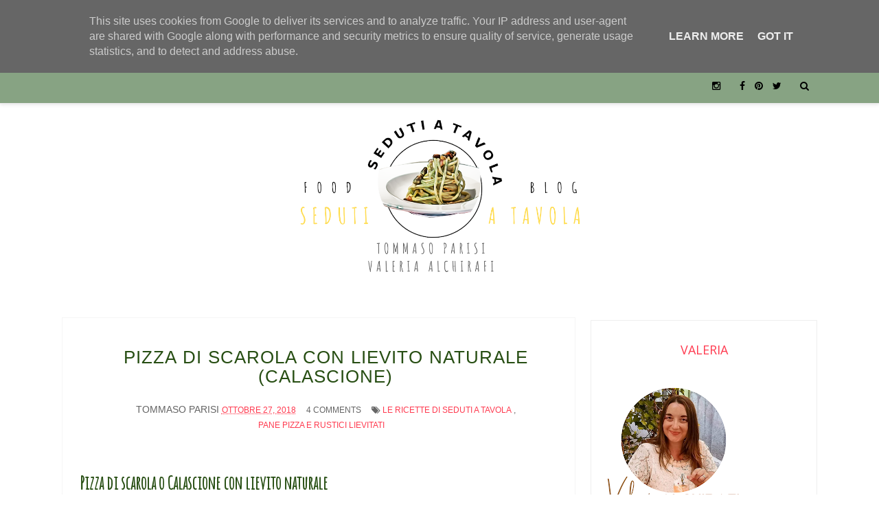

--- FILE ---
content_type: text/javascript; charset=UTF-8
request_url: https://www.sedutiatavola.it/feeds/posts/default/-/Pane%20Pizza%20e%20rustici%20lievitati?alt=json-in-script&callback=related_results_labels_thumbs&max-results=8
body_size: 22106
content:
// API callback
related_results_labels_thumbs({"version":"1.0","encoding":"UTF-8","feed":{"xmlns":"http://www.w3.org/2005/Atom","xmlns$openSearch":"http://a9.com/-/spec/opensearchrss/1.0/","xmlns$blogger":"http://schemas.google.com/blogger/2008","xmlns$georss":"http://www.georss.org/georss","xmlns$gd":"http://schemas.google.com/g/2005","xmlns$thr":"http://purl.org/syndication/thread/1.0","id":{"$t":"tag:blogger.com,1999:blog-6018615032837197382"},"updated":{"$t":"2026-01-12T15:04:15.536+01:00"},"category":[{"term":"Le Ricette di Seduti a Tavola"},{"term":"Secondi piatti"},{"term":"Pane Pizza e rustici lievitati"},{"term":"Primi piatti"},{"term":"Dolci e biscotti"},{"term":"Carne"},{"term":"Specialità tipiche"},{"term":"Gelati granite e sorbetti"},{"term":"Specialità culinarie"},{"term":"news"},{"term":"Pesti creme e salse"},{"term":"Street Food"},{"term":"Aperitivo"},{"term":"Pesce"},{"term":"Senza Glutine \/ Gluten Free"},{"term":"streetfood"},{"term":"Molluschi"},{"term":"Featured"},{"term":"Vellutate"},{"term":"Cacciagione"},{"term":"Slow food."},{"term":"Bofrost"},{"term":"eventi"},{"term":"aquafaba"},{"term":"conserveeprovviste"},{"term":"slow food"},{"term":"sous vide"}],"title":{"type":"text","$t":"Seduti a Tavola "},"subtitle":{"type":"html","$t":"Ho studiato tante ricette per permetterti di replicarle a casa, senza problemi.\nSeduti a Tavola, significa studio e passione per le materie prime!!"},"link":[{"rel":"http://schemas.google.com/g/2005#feed","type":"application/atom+xml","href":"https:\/\/www.sedutiatavola.it\/feeds\/posts\/default"},{"rel":"self","type":"application/atom+xml","href":"https:\/\/www.blogger.com\/feeds\/6018615032837197382\/posts\/default\/-\/Pane+Pizza+e+rustici+lievitati?alt=json-in-script\u0026max-results=8"},{"rel":"alternate","type":"text/html","href":"https:\/\/www.sedutiatavola.it\/search\/label\/Pane%20Pizza%20e%20rustici%20lievitati"},{"rel":"hub","href":"http://pubsubhubbub.appspot.com/"},{"rel":"next","type":"application/atom+xml","href":"https:\/\/www.blogger.com\/feeds\/6018615032837197382\/posts\/default\/-\/Pane+Pizza+e+rustici+lievitati\/-\/Pane+Pizza+e+rustici+lievitati?alt=json-in-script\u0026start-index=9\u0026max-results=8"}],"author":[{"name":{"$t":"Valeria Alchirafi "},"uri":{"$t":"http:\/\/www.blogger.com\/profile\/06701863872973294500"},"email":{"$t":"noreply@blogger.com"},"gd$image":{"rel":"http://schemas.google.com/g/2005#thumbnail","width":"32","height":"20","src":"\/\/blogger.googleusercontent.com\/img\/b\/R29vZ2xl\/AVvXsEgK1eN8F0tWR10D8AG9q7dxhwhbqcu4auU6RA3Y1_jOV7KnKrky3njyhNsW-7r4m4HK9G22CbFuXl2yVjUnORGSdvkqIZjDAdnsM2qG0MckPC-etTUMRelIyKT7Y6Vwl3A\/s150\/222.png"}}],"generator":{"version":"7.00","uri":"http://www.blogger.com","$t":"Blogger"},"openSearch$totalResults":{"$t":"58"},"openSearch$startIndex":{"$t":"1"},"openSearch$itemsPerPage":{"$t":"8"},"entry":[{"id":{"$t":"tag:blogger.com,1999:blog-6018615032837197382.post-3027029717232456340"},"published":{"$t":"2023-10-28T17:51:00.007+02:00"},"updated":{"$t":"2024-01-04T23:12:49.687+01:00"},"category":[{"scheme":"http://www.blogger.com/atom/ns#","term":"Pane Pizza e rustici lievitati"}],"title":{"type":"text","$t":"Pizza fritta napoletana fatta in casa"},"content":{"type":"html","$t":"\u003Cdiv style=\"text-align: left;\"\u003E\u003Ch2 style=\"text-align: left;\"\u003E\u003Cspan style=\"font-family: Caveat; font-size: x-large;\"\u003ERicetta per fare a casa la pizza fritta napoletana\u003C\/span\u003E\u003C\/h2\u003E\u003C\/div\u003E\u003Cdiv style=\"text-align: left;\"\u003E\u0026nbsp;\u003C\/div\u003E\u003Cdiv style=\"text-align: left;\"\u003EPer l'impasto potrei proporvi almeno due ricette, dove cambiano l'idratazione ed i tempi di lievitazione, ma vi indico la strada più rapida, e con l'idratazione più gestibile, in modo da fare tutto in mezza giornata.\u003C\/div\u003E\u003Cdiv style=\"text-align: left;\"\u003E\u0026nbsp;\u003C\/div\u003E\u003Cdiv class=\"separator\" style=\"clear: both; text-align: center;\"\u003E\u003Cdiv class=\"separator\" style=\"clear: both; text-align: center;\"\u003E\u003Ca href=\"https:\/\/blogger.googleusercontent.com\/img\/b\/R29vZ2xl\/AVvXsEhcjw2d_5aJYrP37FRxc1G82Yxmq-sWWrezsvT3zOlPAbSfsseEacCMRNFcPz0qB6T6hM5GmgGPmKgBiKb3vBNa3ze5JHQoXtvQh6jMorPEl8k5hfWLvGNarOKLw68Xco09dtkZnGtN9zHDZ3TDb6zrmqiMYJkWyTcqAslCRT8xmo5kmRJE7O-pcpx4n9k\/s4624\/pizza_fritta_fatta_in_casa.jpg\" style=\"margin-left: 1em; margin-right: 1em;\"\u003E\u003Cimg alt=\"Pizza fritta tradizionale fatta in casa\" border=\"0\" data-original-height=\"3468\" data-original-width=\"4624\" height=\"480\" src=\"https:\/\/blogger.googleusercontent.com\/img\/b\/R29vZ2xl\/AVvXsEhcjw2d_5aJYrP37FRxc1G82Yxmq-sWWrezsvT3zOlPAbSfsseEacCMRNFcPz0qB6T6hM5GmgGPmKgBiKb3vBNa3ze5JHQoXtvQh6jMorPEl8k5hfWLvGNarOKLw68Xco09dtkZnGtN9zHDZ3TDb6zrmqiMYJkWyTcqAslCRT8xmo5kmRJE7O-pcpx4n9k\/w640-h480\/pizza_fritta_fatta_in_casa.jpg\" title=\"Pizza fritta napoletana ricetta\" width=\"640\" \/\u003E\u003C\/a\u003E\u003C\/div\u003E\u0026nbsp;\u003Cbr \/\u003E\u003C\/div\u003E\u003Cdiv style=\"text-align: left;\"\u003E\u003C\/div\u003E\u003Cdiv style=\"text-align: left;\"\u003EE' comoda l'idratazione che va dal 55% al 62%, ma vi assicuro che ho maneggiato pizze fritte anche con il 70%, con un po' di ansia, ma non si sono mai aperte, tranne un buchetto in una, che per fortuna non ha fatto danni.\u003C\/div\u003E\u003Cdiv style=\"text-align: left;\"\u003E\u0026nbsp;\u003C\/div\u003E\u003Cdiv style=\"text-align: left;\"\u003ECon le dosi che vi do potrete ottenere circa 10 panetti da poco più di 160 g, ma vi indico anche la proporzione per 3 persone, cioè quella che ho fatto io.\u003C\/div\u003E\u003Cdiv style=\"text-align: left;\"\u003E\u0026nbsp;\u003C\/div\u003E\u003Cdiv style=\"text-align: left;\"\u003EPotremmo fare pizze anche più grandi, ma a casa qualcuno potrebbe avere problemi di pentole, quindi vi consiglio questa pezzatura.\u003C\/div\u003E\u003Cdiv style=\"text-align: left;\"\u003E\u0026nbsp;\u003C\/div\u003E\u003Cdiv style=\"text-align: left;\"\u003ELe ho fritte in una casseruola dal diametro di 32 cm circa, quindi non vengono piccole.\u003Cbr \/\u003E\u003C\/div\u003E\u003Cdiv style=\"text-align: left;\"\u003E\u003Cbr \/\u003E\u003C\/div\u003E\u003Cdiv style=\"text-align: left;\"\u003ESe avete i mezzi fate 8 panetti da 200 g, ma non andate oltre perché verrebbero pizze davvero enormi. \u003C\/div\u003E\u003Cdiv style=\"text-align: left;\"\u003E\u003Cbr \/\u003E\u003C\/div\u003E\u003Cdiv style=\"text-align: left;\"\u003E\u003Cspan style=\"font-family: Lobster;\"\u003E\u003Cspan style=\"font-size: x-large;\"\u003EIngredienti\u003C\/span\u003E\u003C\/span\u003E\u003C\/div\u003E\u003Cdiv style=\"text-align: left;\"\u003E\u003Cbr \/\u003E\u003C\/div\u003E\u003Cdiv style=\"text-align: left;\"\u003E\u003Cspan style=\"font-family: Caveat;\"\u003E\u003Cspan style=\"font-size: large;\"\u003EDosi impasto per 10 pizze da 160 g circa\u003C\/span\u003E\u003C\/span\u003E\u003Cbr \/\u003E\u003C\/div\u003E\u003Cdiv style=\"text-align: left;\"\u003E1000 g farina 0 \u003Cbr \/\u003E\u003C\/div\u003E\u003Cdiv style=\"text-align: left;\"\u003E620 g\u0026nbsp; acqua\u0026nbsp;\u003C\/div\u003E\u003Cdiv style=\"text-align: left;\"\u003E16 g sale\u0026nbsp;\u003C\/div\u003E\u003Cdiv style=\"text-align: left;\"\u003E3 g di lievito secco (gestite il lievito in base al tempo a disposizione ed alla temperatura)\u0026nbsp;\u003C\/div\u003E\u003Cdiv style=\"text-align: left;\"\u003E\u0026nbsp;\u003C\/div\u003E\u003Cdiv style=\"text-align: left;\"\u003E\u003Cspan style=\"font-size: large;\"\u003E\u003Cspan style=\"font-family: Caveat;\"\u003EDosi impasto per 3 pizze da 160 g circa\u003C\/span\u003E\u003C\/span\u003E\u003Cbr \/\u003E\u003C\/div\u003E\u003Cdiv style=\"text-align: left;\"\u003E300 g di farina 0\u003C\/div\u003E\u003Cdiv style=\"text-align: left;\"\u003E185 g di acqua\u003C\/div\u003E\u003Cdiv style=\"text-align: left;\"\u003E6 g di sale\u003C\/div\u003E\u003Cdiv style=\"text-align: left;\"\u003E3 g di lievito secco\u003Cbr \/\u003E\u003C\/div\u003E\u003Cdiv style=\"text-align: left;\"\u003E\u003Cbr \/\u003E\u003C\/div\u003E\u003Cdiv style=\"text-align: left;\"\u003E\u003Cspan style=\"font-size: large;\"\u003E\u003Cspan style=\"font-family: Caveat;\"\u003ERipieno utile per 3 pizze\u003C\/span\u003E\u003C\/span\u003E \u003Cbr \/\u003E\u003C\/div\u003E\u003Cdiv style=\"text-align: left;\"\u003E1 ricotta fresca di bufala o quella che trovate\u0026nbsp;\u003C\/div\u003E\u003Cdiv style=\"text-align: left;\"\u003E200 g di \u003Ca href=\"https:\/\/www.sedutiatavola.it\/2023\/10\/cosa-sono-i-cicoli-napoletani.html?m=1\" target=\"_blank\"\u003Ecicoli napoletani\u003C\/a\u003E (in alternativa Salame Napoli)\u003C\/div\u003E\u003Cdiv style=\"text-align: left;\"\u003Eprovola affumicata q.b. \u003Cbr \/\u003E\u003C\/div\u003E\u003Cdiv style=\"text-align: left;\"\u003Epepe macinato\u003C\/div\u003E\u003Cdiv style=\"text-align: left;\"\u003E______________________________________________\u003C\/div\u003E\u003Cdiv style=\"text-align: left;\"\u003E\u0026nbsp;\u003Cbr \/\u003E\u003C\/div\u003E\u003Cdiv style=\"text-align: left;\"\u003Epomodoro pelato (se piace a qualcuno)\u003C\/div\u003E\u003Cdiv style=\"text-align: left;\"\u003Efior di latte (in alternativa della provola affumicata)\u003Cbr \/\u003E\u003C\/div\u003E\u003Cdiv style=\"text-align: left;\"\u003E\u003Cbr \/\u003E\u003C\/div\u003E\u003Cdiv style=\"text-align: left;\"\u003E\u003Ch2\u003E\u003Cspan style=\"font-family: Caveat;\"\u003E\u003Cspan style=\"font-size: x-large;\"\u003EImpasto della pizza fritta e riposo\u003C\/span\u003E\u003C\/span\u003E\u003C\/h2\u003E\u003C\/div\u003E\u003Cdiv style=\"text-align: left;\"\u003E\u003Cbr \/\u003E\u003C\/div\u003E\u003Cdiv style=\"text-align: left;\"\u003EImpastate fino ad ottenere un panetto più liscio possibile. Ripeto come per le altre volte, che se non dovesse essere subito omogeneo, ma tende ad appiccicare, fermatevi, fate riposare 10, 20, 30 minuti, in base ai vostri impegni, e fate qualche piega di rinforzo...non troppe.\u003C\/div\u003E\u003Cdiv style=\"text-align: left;\"\u003E\u003Cbr \/\u003E\u003C\/div\u003E\u003Cdiv style=\"text-align: left;\"\u003EFate lievitare un paio di ore, o fino al raddoppio del volume, e qui tutto dipende dalla temperatura che avete in casa e dal quantitativo di lievito inserito. In piena estate 1 g è sufficiente, in inverno fino a 3 g va bene.\u0026nbsp;\u003C\/div\u003E\u003Cdiv style=\"text-align: left;\"\u003E\u0026nbsp;\u003C\/div\u003E\u003Cdiv style=\"text-align: left;\"\u003EPoi se volete accelerare i tempi allora alzate in quantitativo, ma non esagerate!\u003C\/div\u003E\u003Cdiv style=\"text-align: left;\"\u003E\u003Cbr \/\u003E\u003C\/div\u003E\u003Cdiv style=\"text-align: left;\"\u003EDopo il raddoppio formate i panetti, e lasciateli lievitare altre 4 \/ 6 ore se fa freddo, in estate i tempi di dimezzano drasticamente.\u003C\/div\u003E\u003Cdiv style=\"text-align: left;\"\u003E\u003Cbr \/\u003E\u003C\/div\u003E\u003Ch2 style=\"text-align: left;\"\u003E\u003Cspan style=\"font-family: Caveat; font-size: x-large;\"\u003EStesura e farcitura della pizza fritta\u003C\/span\u003E\u003C\/h2\u003E\u003Cdiv style=\"text-align: left;\"\u003E\u003Cbr \/\u003E\u003C\/div\u003E\u003Cdiv style=\"text-align: left;\"\u003EStendete i panetti aiutandovi con della semola rimacinata a mano, e non con il mattarello, mi raccomando. Non formate il cornicione, quindi schiacciate bene l'impasto.\u0026nbsp;\u003C\/div\u003E\u003Cdiv style=\"text-align: left;\"\u003E\u0026nbsp;\u003C\/div\u003E\u003Cdiv style=\"text-align: left;\"\u003EPoi farcite il disco di pasta al centro stando attenti a lasciare lo spazio per la chiusura.\u003C\/div\u003E\u003Cdiv style=\"text-align: left;\"\u003E\u003Cbr \/\u003E\u003C\/div\u003E\u003Cdiv class=\"separator\" style=\"clear: both; text-align: center;\"\u003E\u003Ca href=\"https:\/\/blogger.googleusercontent.com\/img\/b\/R29vZ2xl\/AVvXsEgLnxAJ7pYMIuF_yGqIltb4QFWpYebddn7TJA7RMCWZTZ1wZqcdAW2Ea7oEbwB3V7TujheFYPJEEnpnbNz3F0EdASmzWiYsS6_MhZMSxYlt_-9RL7dKJGRQqQSOSEMnBdk5kq4idnt8ILde_ht1ZoBXUxKWrXSeFiWYY4qImhuwTLd09KYs0djS1aV5BZ4\/s4624\/condimento_pizza_fritta.jpg\" style=\"margin-left: 1em; margin-right: 1em;\"\u003E\u003Cimg border=\"0\" data-original-height=\"4624\" data-original-width=\"3468\" height=\"640\" src=\"https:\/\/blogger.googleusercontent.com\/img\/b\/R29vZ2xl\/AVvXsEgLnxAJ7pYMIuF_yGqIltb4QFWpYebddn7TJA7RMCWZTZ1wZqcdAW2Ea7oEbwB3V7TujheFYPJEEnpnbNz3F0EdASmzWiYsS6_MhZMSxYlt_-9RL7dKJGRQqQSOSEMnBdk5kq4idnt8ILde_ht1ZoBXUxKWrXSeFiWYY4qImhuwTLd09KYs0djS1aV5BZ4\/w480-h640\/condimento_pizza_fritta.jpg\" width=\"480\" \/\u003E\u003C\/a\u003E\u003C\/div\u003E\u003Cbr \/\u003E\u003Cdiv style=\"text-align: left;\"\u003ELa ricotta di bufala,\u0026nbsp; oppure di vaccina se non trovate la prima, deve essere fresca.\u003C\/div\u003E\u003Cdiv style=\"text-align: left;\"\u003EMeglio prendere un prodotto da caseificio, che uno industriale.\u003C\/div\u003E\u003Cdiv style=\"text-align: left;\"\u003E\u003Cbr \/\u003E\u003C\/div\u003E\u003Cdiv style=\"text-align: left;\"\u003EIo la stempero con un filo di olio, pepe macinato, un pizzico di sale e se necessita pochissima acqua, giusto per renderla spalmabile.\u003C\/div\u003E\u003Cdiv style=\"text-align: left;\"\u003E\u003Cbr \/\u003E\u003C\/div\u003E\u003Cdiv style=\"text-align: left;\"\u003ESe non trovate i \u003Ca href=\"https:\/\/www.sedutiatavola.it\/2023\/10\/cosa-sono-i-cicoli-napoletani.html?m=1\" target=\"_blank\"\u003Ecicoli napoletani\u003C\/a\u003E, e fuori dal capoluogo campano non sono così comuni, usate striscioline di Salame tipo Napoli.\u003C\/div\u003E\u003Cdiv style=\"text-align: left;\"\u003E\u003Cbr \/\u003E\u003C\/div\u003E\u003Ch2 style=\"text-align: left;\"\u003E\u003Cspan style=\"font-family: Caveat; font-size: x-large;\"\u003ESigillatura della pizza fritta e cottura\u003C\/span\u003E\u003C\/h2\u003E\u003Cdiv style=\"text-align: left;\"\u003E\u003Cbr \/\u003E\u003C\/div\u003E\u003Cdiv style=\"text-align: left;\"\u003EUna volta condita, con la ricotta, i cicoli napoletani, la provola affumicata, ed una generosa macinata di pepe, chiudete la pizza come fareste con un calzone, però sigillate i bordi con molto scrupolo, dando dei colpi decisi con le mani.\u003C\/div\u003E\u003Cdiv style=\"text-align: left;\"\u003E\u003Cbr \/\u003E\u003C\/div\u003E\u003Cdiv style=\"text-align: left;\"\u003EAccertatevi che sia sigillata per bene, quindi con delicatezza prendetela con due mani ed adagiatela nell'olio bollente, cercando di allungarla ancora un poco tirando delicatamente i lembi, mentre la accompagnate nella casseruola.\u003C\/div\u003E\u003Cdiv style=\"text-align: left;\"\u003E\u003Cbr \/\u003E\u003C\/div\u003E\u003Cdiv style=\"text-align: left;\"\u003EPer i tempi di cottura, tutto dipende dalla temperatura dell'olio e dai vostri gusti.\u003C\/div\u003E\u003Cdiv style=\"text-align: left;\"\u003E\u003Cbr \/\u003E\u003C\/div\u003E\u003Cdiv style=\"text-align: left;\"\u003EGiratela solo quando sotto sarà colorita, e mai prima.\u0026nbsp;\u003C\/div\u003E\u003Cdiv style=\"text-align: left;\"\u003E\u003Cbr \/\u003E\u003C\/div\u003E\u003Cdiv style=\"text-align: left;\"\u003EAppena messa nell'olio, con una schiumarola bagnate la parte in superficie con l'olio caldo.\u003C\/div\u003E\u003Cdiv style=\"text-align: left;\"\u003E\u003Cbr \/\u003E\u003C\/div\u003E\u003Cdiv style=\"text-align: left;\"\u003ESe la cottura sta andando bene vedrete che la pizza tenderà a gonfiarsi, mentre se resta piatta anche durante la frittura significa che la pasta sta assorbendo olio, forse c'è qualche piccolo buco che fa uscire l'aria, oppure l'olio non è proprio alla giusta temperatura.\u003Cbr \/\u003E\u003C\/div\u003E\u003Cdiv style=\"text-align: left;\"\u003E\u003Cbr \/\u003E\u003C\/div\u003E\u003Ch3 style=\"text-align: left;\"\u003E\u003Cspan style=\"font-family: Caveat; font-size: x-large;\"\u003ECalda o tiepida?\u003C\/span\u003E\u003C\/h3\u003E\u003Cdiv style=\"text-align: left;\"\u003E\u003Cbr \/\u003E\u003C\/div\u003E\u003Cdiv style=\"text-align: left;\"\u003EPrima di mangiarla fatela riposare qualche minuto su carta assorbente. Io personalmente la poggio sulla griglia sollevata e carta forno sotto.\u003C\/div\u003E\u003Cdiv style=\"text-align: left;\"\u003E\u0026nbsp;\u003C\/div\u003E\u003Cdiv style=\"text-align: left;\"\u003EQuesta che vedete sotto era già tiepida ed asciutta, pronta per essere portata a tavola!!\u003C\/div\u003E\u003Cdiv style=\"text-align: left;\"\u003E\u003Cbr \/\u003E\u003C\/div\u003E\u003Cdiv style=\"text-align: left;\"\u003E\u003Cspan style=\"font-family: Caveat; font-size: x-large;\"\u003EPizza fritta napoletana fatta in casa\u003C\/span\u003E\u003C\/div\u003E\u003Cdiv style=\"text-align: left;\"\u003E\u003Cbr \/\u003E\u003C\/div\u003E\u003Cdiv class=\"separator\" style=\"clear: both; text-align: center;\"\u003E\u003Ca href=\"https:\/\/blogger.googleusercontent.com\/img\/b\/R29vZ2xl\/AVvXsEhFIOsho5Qaz_Gr9uhxDsp4l3tTHeVptQqFc12N5UdkoQ6gWOHPLIPZEC108gisL4U72Va4a0lyscSOjGOlJsFCrpR5toXAr52qEKVTrbNpPuTJarutm3oX92HdNH7z_w02OIr73J2qyAK2YqU3c3c2Imv7biKVfUNqJDmcbJz-ev3Znj5fcWguYmaqeJI\/s4112\/pizza_fritta_napoletana_fatta_in_casa.jpg\" style=\"margin-left: 1em; margin-right: 1em;\"\u003E\u003Cimg alt=\"Pizza fritta napoletana fatta in casa\" border=\"0\" data-original-height=\"2765\" data-original-width=\"4112\" height=\"430\" src=\"https:\/\/blogger.googleusercontent.com\/img\/b\/R29vZ2xl\/AVvXsEhFIOsho5Qaz_Gr9uhxDsp4l3tTHeVptQqFc12N5UdkoQ6gWOHPLIPZEC108gisL4U72Va4a0lyscSOjGOlJsFCrpR5toXAr52qEKVTrbNpPuTJarutm3oX92HdNH7z_w02OIr73J2qyAK2YqU3c3c2Imv7biKVfUNqJDmcbJz-ev3Znj5fcWguYmaqeJI\/w640-h430\/pizza_fritta_napoletana_fatta_in_casa.jpg\" title=\"Ricetta della pizza fritta napoletana\" width=\"640\" \/\u003E\u003C\/a\u003E\u003C\/div\u003E"},"link":[{"rel":"replies","type":"application/atom+xml","href":"https:\/\/www.sedutiatavola.it\/feeds\/3027029717232456340\/comments\/default","title":"Commenti sul post"},{"rel":"replies","type":"text/html","href":"https:\/\/www.sedutiatavola.it\/2023\/10\/pizza-fritta-napoletana-fatta-in-casa.html#comment-form","title":"0 Commenti"},{"rel":"edit","type":"application/atom+xml","href":"https:\/\/www.blogger.com\/feeds\/6018615032837197382\/posts\/default\/3027029717232456340"},{"rel":"self","type":"application/atom+xml","href":"https:\/\/www.blogger.com\/feeds\/6018615032837197382\/posts\/default\/3027029717232456340"},{"rel":"alternate","type":"text/html","href":"https:\/\/www.sedutiatavola.it\/2023\/10\/pizza-fritta-napoletana-fatta-in-casa.html","title":"Pizza fritta napoletana fatta in casa"}],"author":[{"name":{"$t":"Tommaso Parisi"},"uri":{"$t":"http:\/\/www.blogger.com\/profile\/14443583578562089111"},"email":{"$t":"noreply@blogger.com"},"gd$image":{"rel":"http://schemas.google.com/g/2005#thumbnail","width":"32","height":"21","src":"\/\/blogger.googleusercontent.com\/img\/b\/R29vZ2xl\/AVvXsEhubP1aWQfhhCJB_cQ_Jn_tuucT4t_RGSbHilZULfzLjFDJRl1LI0m2tfiWB4yh_-_nkBSfJmhXZ3MaMbBf3t0puJothaGez2AzzKveVblt-xDpS_8oNYrItvIf6FYqsQ\/s150\/ricetta_granita_siciliana_al_limone_senza_gelatiera.jpg"}}],"media$thumbnail":{"xmlns$media":"http://search.yahoo.com/mrss/","url":"https:\/\/blogger.googleusercontent.com\/img\/b\/R29vZ2xl\/AVvXsEhcjw2d_5aJYrP37FRxc1G82Yxmq-sWWrezsvT3zOlPAbSfsseEacCMRNFcPz0qB6T6hM5GmgGPmKgBiKb3vBNa3ze5JHQoXtvQh6jMorPEl8k5hfWLvGNarOKLw68Xco09dtkZnGtN9zHDZ3TDb6zrmqiMYJkWyTcqAslCRT8xmo5kmRJE7O-pcpx4n9k\/s72-w640-h480-c\/pizza_fritta_fatta_in_casa.jpg","height":"72","width":"72"},"thr$total":{"$t":"0"},"georss$featurename":{"$t":"81030 Carinola CE, Italia"},"georss$point":{"$t":"41.1888063 13.9767435"},"georss$box":{"$t":"12.878572463821158 -21.179506500000002 69.499040136178849 49.1329935"}},{"id":{"$t":"tag:blogger.com,1999:blog-6018615032837197382.post-5719005095303920169"},"published":{"$t":"2023-10-27T09:00:00.013+02:00"},"updated":{"$t":"2024-02-29T18:45:35.807+01:00"},"category":[{"scheme":"http://www.blogger.com/atom/ns#","term":"Pane Pizza e rustici lievitati"}],"title":{"type":"text","$t":"Tiella di Gaeta con fiori di zucca e burrata"},"content":{"type":"html","$t":"\u003Ch2 style=\"text-align: left;\"\u003E\u003Cspan style=\"font-size: x-large;\"\u003E\u003Cspan style=\"font-family: Caveat;\"\u003ETiella di Gaeta con fiori di zucca e burrata\u003C\/span\u003E\u003C\/span\u003E\u003C\/h2\u003E\u003Cbr \/\u003E\u003Cdiv\u003EOggi vi do le dosi e le indicazioni per fare una Tiella bella sottile dal diametro di 21 cm ed avrete poco esubero.\u003C\/div\u003E\u003Cdiv\u003E\u003Cbr \/\u003E\u003C\/div\u003E\u003Cdiv\u003ESe volete provare altri gusti ho fatto la \u003Ca href=\"https:\/\/www.sedutiatavola.it\/2021\/06\/tiella-di-gaeta-con-polpo.html\" target=\"_blank\"\u003E\u003Cspan style=\"font-family: Caveat; font-size: large;\"\u003ETiella di Gaeta con polpo\u003C\/span\u003E\u003C\/a\u003E oppure la \u003Ca href=\"https:\/\/www.sedutiatavola.it\/2021\/06\/tiella-di-gaeta-alle-melanzane.html\" target=\"_blank\"\u003E\u003Cspan style=\"font-family: Caveat; font-size: large;\"\u003ETiella ripiena di melanzane e fior di latte\u003C\/span\u003E\u003C\/a\u003E\u0026nbsp;\u003Cbr \/\u003E\u003Cdiv\u003E\u003Cbr \/\u003E\u003C\/div\u003E\u003Cdiv class=\"separator\" style=\"clear: both; text-align: center;\"\u003E\u003Ca href=\"https:\/\/blogger.googleusercontent.com\/img\/b\/R29vZ2xl\/AVvXsEjK_lBssxDKPERCx-ft-5qEm8paEu-zFhVuvcv2NKkchC29fhwHodn1AFXjvsqSgvzOKOBWQLHbnxPP2PEsbB4HEwhXWMpDBoAcsr63FQiI3txrYF5tAOCH7jiH70MyErX4o7SLIgThtN3p5wf0aXtH3WraIMBnoSgY1krd1lerE43RvUcr2DFJIgLMuik\/s1776\/tiella_di_gaeta_fiori_di_zucca_e_burrata.jpg\" style=\"margin-left: 1em; margin-right: 1em;\"\u003E\u003Cimg alt=\"Ricetta e dosi per fare una Tiella da 21 cm\" border=\"0\" data-original-height=\"1184\" data-original-width=\"1776\" height=\"426\" src=\"https:\/\/blogger.googleusercontent.com\/img\/b\/R29vZ2xl\/AVvXsEjK_lBssxDKPERCx-ft-5qEm8paEu-zFhVuvcv2NKkchC29fhwHodn1AFXjvsqSgvzOKOBWQLHbnxPP2PEsbB4HEwhXWMpDBoAcsr63FQiI3txrYF5tAOCH7jiH70MyErX4o7SLIgThtN3p5wf0aXtH3WraIMBnoSgY1krd1lerE43RvUcr2DFJIgLMuik\/w640-h426\/tiella_di_gaeta_fiori_di_zucca_e_burrata.jpg\" title=\"Tiella di Gaeta con fiori di zucca e burrata\" width=\"640\" \/\u003E\u003C\/a\u003E\u003C\/div\u003E\u003Cbr \/\u003E\u003Cdiv\u003E\u003Cdiv style=\"text-align: left;\"\u003E\u003Cbr \/\u003E\u003C\/div\u003E\u003Cdiv style=\"text-align: left;\"\u003E\u003Cspan style=\"font-family: Lobster;\"\u003E\u003Cspan style=\"font-size: x-large;\"\u003EIngredienti\u003C\/span\u003E\u003C\/span\u003E\u003Cbr \/\u003E\u003C\/div\u003E\u003Cdiv style=\"text-align: left;\"\u003E\u0026nbsp;\u003C\/div\u003E\u003Cdiv style=\"text-align: left;\"\u003E\u003Cspan style=\"font-family: Caveat;\"\u003E\u003Cspan style=\"font-size: large;\"\u003EPer l'impasto\u003C\/span\u003E\u003C\/span\u003E\u003Cbr \/\u003E210 g di farina 0 o 00\u003Cbr \/\u003E130 g di acqua\u003Cbr \/\u003E14 g di olio di oliva\u003Cbr \/\u003E6 g di sale\u003Cbr \/\u003E2 g lievito secco o 4 di lievito fresco\u003Cbr \/\u003E\u0026nbsp;\u003Cbr \/\u003E\u003Cspan style=\"font-size: large;\"\u003E\u003Cspan style=\"font-family: Caveat;\"\u003EPer il ripieno \u003C\/span\u003E\u003C\/span\u003E\u003Cbr \/\u003E200 g di fiori di zucca (2 confezioni)\u003Cbr \/\u003E2 burrate piccole o 1 grande\u003Cbr \/\u003Eopzionale un po' di Nduja\u003Cbr \/\u003Epepe macinato q.b.\u003Cbr \/\u003Esale q.b.\u003Cbr \/\u003Eolio di oliva q.b.\u003Cbr \/\u003E\u0026nbsp;\u003Cbr \/\u003E\u003Cbr \/\u003E\u003Ch2\u003E\u003Cspan style=\"font-size: x-large;\"\u003E\u003Cspan style=\"font-family: Caveat;\"\u003ELievitazione della Tiella di Gaeta\u003Cbr \/\u003E\u003C\/span\u003E\u003C\/span\u003E\u003C\/h2\u003E\u003Cbr \/\u003E\u003C\/div\u003E\u003Cdiv style=\"text-align: justify;\"\u003EDi solito non faccio lunghissime lievitazioni su questo prodotto, soprattutto mi comporto sempre in modo diverso, e non seguo schemi particolari, perché mi capita sempre qualcosa, e non posso dedicarmi sempre allo stesso modo all'impasto.\u003Cbr \/\u003E\u003Cbr \/\u003EIn teoria, bisognerebbe far fare una prima lievitazione che in base alla temperatura ed al lievito usato potrebbe essere di 2 massimo 4 ore, accertatevi prima dell'inizio della lievitazione che il panetto sia liscio, e se non riuscite al primo tentativo, dovete fare un piccolo step di riposo della pasta e gli date le pieghe, anche in ciotola. \u003Cbr \/\u003E\u003C\/div\u003E\u003Cdiv style=\"text-align: left;\"\u003E\u0026nbsp;\u003Cbr \/\u003EAl raddoppio avvenuto si devono formare i panetti che dovranno lievitare altre 4 ore di solito.\u003Cbr \/\u003E\u003Cbr \/\u003EIn estate anche meno, in pieno inverno se hai la casa fresca anche più.\u003Cbr \/\u003E\u0026nbsp;\u003Cbr \/\u003E\u003Ch2\u003E\u003Cspan style=\"font-family: Caveat;\"\u003E\u003Cspan style=\"font-size: x-large;\"\u003ECuocere i fiori di zucca\u003C\/span\u003E\u003C\/span\u003E\u003C\/h2\u003E\u003Cbr \/\u003EMolto semplice, puliteli con un filo di acqua e fateli cuocere con olio, pepe, sale a piacere, poi aggiungete poca acqua e coprite con coperchio fino al raggiungimento della consistenza preferita.\u003Cbr \/\u003E\u003Cbr \/\u003EVi consiglio di lasciar evaporare tutta l'acqua così da avere il ripieno non bagnato, ma solo leggermente umido, considerando che la burrata di liquido ne farà parecchio.\u003Cbr \/\u003E\u003Cbr \/\u003E\u003Ch2\u003E\u003Cspan style=\"font-family: Caveat;\"\u003E\u003Cspan style=\"font-size: x-large;\"\u003EStesura della Tiella di Gaeta\u003Cbr \/\u003E\u003C\/span\u003E\u003C\/span\u003E\u003C\/h2\u003E\u003Cbr \/\u003EAiutandovi con della semola rimacinata stendete il primo panetto con il mattarello tirando una bella sfoglia. Oliate la teglia ed adagiate il disco di pasta facendolo aderire per bene su tutta la superficie della stessa.\u003Cbr \/\u003E\u003Cbr \/\u003EFarcite con un primo strato di fiori di zucca e successivamente con la burrata spezzettata a mano.\u0026nbsp;\u003C\/div\u003E\u003Cdiv style=\"text-align: left;\"\u003E\u0026nbsp;\u003C\/div\u003E\u003Cdiv style=\"text-align: center;\"\u003E\u0026nbsp;\u003Ca href=\"https:\/\/blogger.googleusercontent.com\/img\/b\/R29vZ2xl\/AVvXsEgdBbc4hO8V40gUuVjQQ6fBVscnqFfVKL8lqfR7WA8U14209fUke9Io9IziJz4dWI5mOT6voNpjdWJmHjvMHyQih2HxbJoDsHpbGD1s3SUzVv_SVzxVR2NKqqSlIOfmPFUksnrFrc-SQ2bREMxmxMZgBCntLL4ix_lQgitFEcg_jLs0OuwjByT5zj8oTO8\/s3529\/tiella_di_gaeta_con_fiori_di_zucca.jpg\" style=\"margin-left: 1em; margin-right: 1em;\"\u003E\u003Cimg alt=\"Farcitura della Tiella di Gaeta\" border=\"0\" data-original-height=\"3529\" data-original-width=\"3468\" height=\"640\" src=\"https:\/\/blogger.googleusercontent.com\/img\/b\/R29vZ2xl\/AVvXsEgdBbc4hO8V40gUuVjQQ6fBVscnqFfVKL8lqfR7WA8U14209fUke9Io9IziJz4dWI5mOT6voNpjdWJmHjvMHyQih2HxbJoDsHpbGD1s3SUzVv_SVzxVR2NKqqSlIOfmPFUksnrFrc-SQ2bREMxmxMZgBCntLL4ix_lQgitFEcg_jLs0OuwjByT5zj8oTO8\/w628-h640\/tiella_di_gaeta_con_fiori_di_zucca.jpg\" title=\"Fiori di zucca nella Tiella di Gaeta\" width=\"628\" \/\u003E\u003C\/a\u003E\u003C\/div\u003E\u003Cdiv style=\"text-align: left;\"\u003E\u0026nbsp;\u003C\/div\u003E\u003Cdiv style=\"text-align: left;\"\u003EUna volta ho aggiunto un po' di Nduja per dare il tocco piccante, ma è facoltativa.\u003Cbr \/\u003E\u003Cbr \/\u003EStendete l'altro disco e chiudete per bene, eliminando l'eccesso di pasta con il mattarello, dal quale ne ricavo 3 taralli.\u003Cbr \/\u003E\u003Cbr \/\u003ESigillate il bordo e fate qualche fessura sulla superficie o bucate la pasta con la forchetta per permettere all'aria di uscire durante la cottura.\u003C\/div\u003E\u003Cdiv style=\"text-align: left;\"\u003E\u0026nbsp;\u003C\/div\u003E\u003Cdiv style=\"text-align: left;\"\u003E\u003Ca href=\"https:\/\/blogger.googleusercontent.com\/img\/b\/R29vZ2xl\/AVvXsEjwn0LoHSX_X3agq6ZL07MCmBAW-_rz_bH1LJk94M-V48syVQ7gZ54xuKXvUyL_I_z0TednMqXO9SDP6_WgkrPfFKLnIHhhvQ6mvzJwm7pDpWyRw_xzm4HeZXPOZAjdA_G95VEGlZTzfeLwfqAOS0PC2yTq4WvqC6_B5LY4kDty9bdYEVW007tgPjWKRag\/s3430\/IMG_20231026_161240.jpg\" style=\"margin-left: 1em; margin-right: 1em;\"\u003E\u003Cimg alt=\"Chiusura della Tiella di Gaeta\" border=\"0\" data-original-height=\"2846\" data-original-width=\"3430\" height=\"532\" src=\"https:\/\/blogger.googleusercontent.com\/img\/b\/R29vZ2xl\/AVvXsEjwn0LoHSX_X3agq6ZL07MCmBAW-_rz_bH1LJk94M-V48syVQ7gZ54xuKXvUyL_I_z0TednMqXO9SDP6_WgkrPfFKLnIHhhvQ6mvzJwm7pDpWyRw_xzm4HeZXPOZAjdA_G95VEGlZTzfeLwfqAOS0PC2yTq4WvqC6_B5LY4kDty9bdYEVW007tgPjWKRag\/w640-h532\/IMG_20231026_161240.jpg\" title=\"Bordo della Tiella di Gaeta\" width=\"640\" \/\u003E\u003C\/a\u003E \u003Cbr \/\u003E\u003C\/div\u003E\u003Cdiv style=\"text-align: left;\"\u003E\u003C\/div\u003E\u003Cdiv style=\"text-align: left;\"\u003E\u003Cbr \/\u003E\u003Ch2 style=\"text-align: left;\"\u003E\u003Cspan style=\"font-family: Caveat;\"\u003E\u003Cspan style=\"font-size: x-large;\"\u003ELa cottura è sempre diversa\u003C\/span\u003E\u003C\/span\u003E\u003C\/h2\u003E\u003Cdiv style=\"text-align: justify;\"\u003E\u003Cbr \/\u003ENon c'è una volta che fosse uguale. Dipende dal forno che usate, dalla temperatura, e se è ha già cotto qualcosa quando infornate.\u003Cbr \/\u003E\u003Cbr \/\u003EAddirittura ho visto ricette dove con 15 \/ 20 minuti cuociono la Tiella.\u0026nbsp;\u003C\/div\u003E\u003Cdiv style=\"text-align: justify;\"\u003E\u0026nbsp;\u003C\/div\u003E\u003Cdiv style=\"text-align: justify;\"\u003EIo devo per forza superare i 30 minuti, e sotto si cuoce sempre meno per via della base in alluminio.\u003C\/div\u003E\u003Cdiv style=\"text-align: justify;\"\u003E\u003Cbr \/\u003EMetto la Tiella in forno statico ed inforno 180° \/ 200° per almeno 30 \/ 40 minuti poi cuocio solo sotto cambiando la funzione di cottura.\u003Cbr \/\u003E\u003Cbr \/\u003EProbabilmente gli ingredienti umidi rallentano la cottura alla base.\u003C\/div\u003E\u003C\/div\u003E\u003Cbr \/\u003E\u003Cdiv\u003E\u003Cdiv class=\"separator\" style=\"clear: both; text-align: center;\"\u003E\u003Ca href=\"https:\/\/blogger.googleusercontent.com\/img\/b\/R29vZ2xl\/AVvXsEjnkesfG5fmT3Ixks0ueP8WpvirlaYNw9OvOehDJcTe0eytsAbpN551oZV4609zVGfrJxuwb7AqvtFM1cUJvSg35tQI5wtJ1U04y-OCbuJbnyGQ5vlNjqjtrx08winLCFGOFJVCjN5GyEoraOC0NW9tVU39mYlVzjvGJi1Tjm7UdL6ju73VHL0fMlkuyUo\/s1776\/tiella_di_gaeta_fiori_di_zucca_burrata.jpg\" style=\"margin-left: 1em; margin-right: 1em;\"\u003E\u003Cimg alt=\"Tiella di Gaeta con i fiori di zucca\" border=\"0\" data-original-height=\"1184\" data-original-width=\"1776\" height=\"426\" src=\"https:\/\/blogger.googleusercontent.com\/img\/b\/R29vZ2xl\/AVvXsEjnkesfG5fmT3Ixks0ueP8WpvirlaYNw9OvOehDJcTe0eytsAbpN551oZV4609zVGfrJxuwb7AqvtFM1cUJvSg35tQI5wtJ1U04y-OCbuJbnyGQ5vlNjqjtrx08winLCFGOFJVCjN5GyEoraOC0NW9tVU39mYlVzjvGJi1Tjm7UdL6ju73VHL0fMlkuyUo\/w640-h426\/tiella_di_gaeta_fiori_di_zucca_burrata.jpg\" title=\"Cottura Tiella di Gaeta\" width=\"640\" \/\u003E\u003C\/a\u003E\u003C\/div\u003E\u003C\/div\u003E\u003Cdiv\u003E\u0026nbsp;\u003C\/div\u003E\u003Cdiv\u003EConsiglio di cuocerla almeno un'oretta prima della cena, perché a mio modesto parere la tiella è più buona a temperatura ambiente. Al massimo gli date una scaldata in modo da ammorbidire la burrata.\u003Cbr \/\u003E\u003C\/div\u003E\u003Cdiv\u003E\u003C\/div\u003E\u003Cdiv\u003E\u003C\/div\u003E\u003C\/div\u003E\u003C\/div\u003E"},"link":[{"rel":"replies","type":"application/atom+xml","href":"https:\/\/www.sedutiatavola.it\/feeds\/5719005095303920169\/comments\/default","title":"Commenti sul post"},{"rel":"replies","type":"text/html","href":"https:\/\/www.sedutiatavola.it\/2023\/10\/tiella-di-gaeta-con-fiori-di-zucca-e-burrata.html#comment-form","title":"0 Commenti"},{"rel":"edit","type":"application/atom+xml","href":"https:\/\/www.blogger.com\/feeds\/6018615032837197382\/posts\/default\/5719005095303920169"},{"rel":"self","type":"application/atom+xml","href":"https:\/\/www.blogger.com\/feeds\/6018615032837197382\/posts\/default\/5719005095303920169"},{"rel":"alternate","type":"text/html","href":"https:\/\/www.sedutiatavola.it\/2023\/10\/tiella-di-gaeta-con-fiori-di-zucca-e-burrata.html","title":"Tiella di Gaeta con fiori di zucca e burrata"}],"author":[{"name":{"$t":"Tommaso Parisi"},"uri":{"$t":"http:\/\/www.blogger.com\/profile\/14443583578562089111"},"email":{"$t":"noreply@blogger.com"},"gd$image":{"rel":"http://schemas.google.com/g/2005#thumbnail","width":"32","height":"21","src":"\/\/blogger.googleusercontent.com\/img\/b\/R29vZ2xl\/AVvXsEhubP1aWQfhhCJB_cQ_Jn_tuucT4t_RGSbHilZULfzLjFDJRl1LI0m2tfiWB4yh_-_nkBSfJmhXZ3MaMbBf3t0puJothaGez2AzzKveVblt-xDpS_8oNYrItvIf6FYqsQ\/s150\/ricetta_granita_siciliana_al_limone_senza_gelatiera.jpg"}}],"media$thumbnail":{"xmlns$media":"http://search.yahoo.com/mrss/","url":"https:\/\/blogger.googleusercontent.com\/img\/b\/R29vZ2xl\/AVvXsEjK_lBssxDKPERCx-ft-5qEm8paEu-zFhVuvcv2NKkchC29fhwHodn1AFXjvsqSgvzOKOBWQLHbnxPP2PEsbB4HEwhXWMpDBoAcsr63FQiI3txrYF5tAOCH7jiH70MyErX4o7SLIgThtN3p5wf0aXtH3WraIMBnoSgY1krd1lerE43RvUcr2DFJIgLMuik\/s72-w640-h426-c\/tiella_di_gaeta_fiori_di_zucca_e_burrata.jpg","height":"72","width":"72"},"thr$total":{"$t":"0"},"georss$featurename":{"$t":"81030 Carinola CE, Italia"},"georss$point":{"$t":"41.1888063 13.9767435"},"georss$box":{"$t":"12.878572463821158 -21.179506500000002 69.499040136178849 49.1329935"}},{"id":{"$t":"tag:blogger.com,1999:blog-6018615032837197382.post-824790564029380195"},"published":{"$t":"2023-10-10T10:51:00.004+02:00"},"updated":{"$t":"2023-12-18T15:11:08.079+01:00"},"category":[{"scheme":"http://www.blogger.com/atom/ns#","term":"Pane Pizza e rustici lievitati"}],"title":{"type":"text","$t":"Pizza ripiena di scarola lunga maturazione"},"content":{"type":"html","$t":"\u003Ch2 style=\"text-align: left;\"\u003E\u003Cspan style=\"font-family: Caveat; font-size: x-large;\"\u003ECome fare l'impasto a lunga maturazione per la pizza di scarola\u003Cstyle type=\"text\/css\"\u003E\n\u003C\/style\u003E\u003C\/span\u003E\u003C\/h2\u003E\u003Cdiv style=\"text-align: left;\"\u003E\u003Cbr \/\u003E\u003C\/div\u003E\u003Cdiv style=\"text-align: left;\"\u003ELa lunga maturazione, comporta un lungo passaggio in frigorifero, però questo è un procedimento che non necessita di impasto vigoroso o incordature, anzi, al contrario, lasciamo al tempo l'onore di formare la maglia glutinica.\u003C\/div\u003E\u003Cdiv style=\"text-align: left;\"\u003E\u003Cbr \/\u003E\u003C\/div\u003E\u003Cdiv class=\"separator\" style=\"clear: both; text-align: center;\"\u003E\u003Ca href=\"https:\/\/blogger.googleusercontent.com\/img\/b\/R29vZ2xl\/[base64]\/s4624\/pizza_con_scarola_24_ore_di_maturazione.jpg\" style=\"margin-left: 1em; margin-right: 1em;\"\u003E\u003Cimg alt=\"Impasto della pizza di scarole\" border=\"0\" data-original-height=\"3468\" data-original-width=\"4624\" height=\"480\" src=\"https:\/\/blogger.googleusercontent.com\/img\/b\/R29vZ2xl\/[base64]\/w640-h480\/pizza_con_scarola_24_ore_di_maturazione.jpg\" title=\"Lievitazione di 24 ore per la pizza di scarole\" width=\"640\" \/\u003E\u003C\/a\u003E\u003C\/div\u003E\u003Cdiv style=\"text-align: left;\"\u003E\u003C\/div\u003E\u003Cdiv style=\"text-align: left;\"\u003E\u0026nbsp;\u003C\/div\u003E\u003Cdiv style=\"text-align: center;\"\u003EServirà solo qualche piega in ciotola e stop!! \u003Cbr \/\u003E\u003C\/div\u003E\u003Cdiv style=\"text-align: left;\"\u003E\u0026nbsp;\u003C\/div\u003E\u003Cdiv style=\"text-align: left;\"\u003E\u003Cspan style=\"font-family: Lobster;\"\u003E\u003Cspan style=\"font-size: x-large;\"\u003EIngredienti \u003C\/span\u003E\u003C\/span\u003E\u003Cbr \/\u003E\u003C\/div\u003E\u003Cdiv style=\"text-align: left;\"\u003E\u003Cspan style=\"font-family: Caveat;\"\u003EImpasto\u003C\/span\u003E\u003Cbr \/\u003E\u003C\/div\u003E\u003Cdiv style=\"text-align: left;\"\u003E300 g farina 0 (Io sto usando Caputo Nuvola)\u003Cbr \/\u003E\u003C\/div\u003E\u003Cdiv style=\"text-align: left;\"\u003E210 g acqua fredda\u003C\/div\u003E\u003Cdiv style=\"text-align: left;\"\u003E10 g di sale\u003C\/div\u003E\u003Cdiv style=\"text-align: left;\"\u003E1 cucchiaio scarso di lievito secco (1 g lievito fresco)\u003C\/div\u003E\u003Cdiv style=\"text-align: left;\"\u003E\u0026nbsp;\u003C\/div\u003E\u003Cdiv style=\"text-align: left;\"\u003E\u003Cspan style=\"font-family: Caveat;\"\u003EPer il ripieno\u003C\/span\u003E\u003C\/div\u003E\u003Cdiv style=\"text-align: left;\"\u003E2 'mazzi' di scarola (Indivia)\u003C\/div\u003E\u003Cdiv style=\"text-align: left;\"\u003EAlici sott'olio q.b.\u003C\/div\u003E\u003Cdiv style=\"text-align: left;\"\u003ECapperi q.b.\u003C\/div\u003E\u003Cdiv style=\"text-align: left;\"\u003EOlive di Gaeta q.b.\u003C\/div\u003E\u003Cdiv style=\"text-align: left;\"\u003E1 spicchio di aglio\u003C\/div\u003E\u003Cdiv style=\"text-align: left;\"\u003EPeperoncino q.b. se piace\u003C\/div\u003E\u003Cdiv style=\"text-align: left;\"\u003E\u003Cbr \/\u003E\u003C\/div\u003E\u003Cdiv style=\"text-align: left;\"\u003E\u003Ch2\u003E\u003Cspan style=\"font-size: x-large;\"\u003E\u003Cspan style=\"font-family: Caveat;\"\u003EPreparare l'impasto della pizza di scarole\u003C\/span\u003E\u003C\/span\u003E\u003C\/h2\u003E\u003C\/div\u003E\u003Cdiv style=\"text-align: left;\"\u003E\u0026nbsp;\u003C\/div\u003E\u003Cdiv style=\"text-align: left;\"\u003EUnisco il lievito alla farina. Vi ho scritto 1 cucchiaino di secco, oppure 1 g fresco, ma se avete casa fredda, allora meglio aumentare la dose, non di molto, giusto per facilitare ed accelerare la lievitazione che potrebbe non partire in pieno inverno.\u003C\/div\u003E\u003Cdiv style=\"text-align: left;\"\u003E\u0026nbsp;\u003C\/div\u003E\u003Cdiv style=\"text-align: left;\"\u003EQuindi arrivate massimo a 4 g fresco e 2 g secco.\u003C\/div\u003E\u003Cdiv style=\"text-align: left;\"\u003E\u003Cbr \/\u003E\u003C\/div\u003E\u003Cdiv style=\"text-align: left;\"\u003EA noi interessa in un primo momento che il tutto raddoppi di volume prima di mettere l'impasto in frigo.\u003C\/div\u003E\u003Cdiv style=\"text-align: left;\"\u003E\u003Cbr \/\u003E\u003C\/div\u003E\u003Cdiv style=\"text-align: left;\"\u003EAggiungete poco per volta l'acqua fredda di congelatore, così verrà assorbita meglio dalla farina.\u003Cbr \/\u003E\u003C\/div\u003E\u003Cdiv style=\"text-align: left;\"\u003E\u0026nbsp;\u003C\/div\u003E\u003Cdiv style=\"text-align: left;\"\u003ESolo quando tutto sarà quasi amalgamato aggiungete il sale, e girate tutto con un cucchiaio di legno o quello che avete, senza incordare, quindi fermatevi anche se il tutto risulti appiccicoso.\u003C\/div\u003E\u003Cdiv style=\"text-align: left;\"\u003E\u0026nbsp;\u003C\/div\u003E\u003Cdiv style=\"text-align: left;\"\u003EL'impasto deve riposare prima di essere rinforzato.\u003Cbr \/\u003E\u003C\/div\u003E\u003Cdiv style=\"text-align: left;\"\u003E\u003Cbr \/\u003E\u003C\/div\u003E\u003Cdiv style=\"text-align: left;\"\u003EDi solito bastano 10 \/ 30 minuti, ma se avete impegni lasciate riposare anche 60 \/ 120 minuti, insomma appena potete fate le pieghe in ciotola e fate raddoppiare di volume.\u003C\/div\u003E\u003Cdiv style=\"text-align: left;\"\u003E\u0026nbsp;\u003C\/div\u003E\u003Cdiv style=\"text-align: left;\"\u003EQuanto tempo??\u003C\/div\u003E\u003Cdiv style=\"text-align: left;\"\u003E\u0026nbsp;\u003C\/div\u003E\u003Cdiv style=\"text-align: left;\"\u003EDipende dalla temperatura ambiente e dal quantitativo di lievito messo.\u003C\/div\u003E\u003Cdiv style=\"text-align: left;\"\u003E\u0026nbsp;\u003C\/div\u003E\u003Cdiv style=\"text-align: left;\"\u003EDi solito un paio di ore bastano, puoi arrivare a 3 o 4 ore, se fa più fresco, ma in estate anche molto meno.\u003C\/div\u003E\u003Cdiv style=\"text-align: left;\"\u003E\u0026nbsp;\u003C\/div\u003E\u003Cdiv style=\"text-align: left;\"\u003EAppena raddoppiato mettete in frigo per almeno 24 ore.\u003C\/div\u003E\u003Cdiv style=\"text-align: left;\"\u003E\u0026nbsp;\u003C\/div\u003E\u003Cdiv style=\"text-align: left;\"\u003E\u003Ch2\u003E\u003Cspan style=\"font-family: Caveat;\"\u003ECottura della scarola\u003C\/span\u003E\u003C\/h2\u003E\u003C\/div\u003E\u003Cdiv style=\"text-align: left;\"\u003E\u0026nbsp;\u003C\/div\u003E\u003Cdiv style=\"text-align: left;\"\u003EQuesto passaggio lo farete il giorno dell'infornata.\u003C\/div\u003E\u003Cdiv style=\"text-align: left;\"\u003E\u0026nbsp;\u003C\/div\u003E\u003Cdiv style=\"text-align: left;\"\u003EFate appassire la scarola con l'aglio tagliato a fettine sottili, l'olio di oliva, il sale, il peperoncino, i capperi ed un paio di alici.\u003Cbr \/\u003E\u003C\/div\u003E\u003Cdiv style=\"text-align: left;\"\u003E\u003Cbr \/\u003E\u003C\/div\u003E\u003Cdiv style=\"text-align: left;\"\u003EAppena inizia a diminuire di volume la verdura aggiungete le olive private del nocciolo. \u003Cbr \/\u003E\u003C\/div\u003E\u003Cdiv style=\"text-align: left;\"\u003E\u003Cbr \/\u003E\u003C\/div\u003E\u003Cdiv style=\"text-align: left;\"\u003EAggiungete un paio di bicchieri di acqua e lasciate cuocere a coperchio chiuso.\u003C\/div\u003E\u003Cdiv style=\"text-align: left;\"\u003E\u003Cbr \/\u003E\u003C\/div\u003E\u003Cdiv style=\"text-align: left;\"\u003EPer la consistenza dovete decidere voi, se più croccante o più morbida, l'importante è che non sia presente più il liquido di cottura di solito leggermente amaro, quindi fatelo evaporare togliendo il coperchio.\u003C\/div\u003E\u003Cdiv style=\"text-align: left;\"\u003E\u0026nbsp;\u003C\/div\u003E\u003Cdiv style=\"text-align: left;\"\u003EMettete da parte la scarola.\u003C\/div\u003E\u003Cdiv style=\"text-align: left;\"\u003E\u0026nbsp;\u003C\/div\u003E\u003Cdiv style=\"text-align: left;\"\u003E\u003Ch2\u003E\u003Cspan style=\"font-family: Caveat;\"\u003EFormatura panetti, stesura e cottura della pizza di scarole\u003C\/span\u003E\u003C\/h2\u003E\u003C\/div\u003E\u003Cdiv style=\"text-align: left;\"\u003E\u0026nbsp;\u003C\/div\u003E\u003Cdiv style=\"text-align: left;\"\u003ESe avete in mente di infornare ad una certa ora, togliete la ciotola dal frigo e formate 2 panetti, che andranno messi in contenitori leggermente unti.\u003C\/div\u003E\u003Cdiv style=\"text-align: left;\"\u003E\u0026nbsp;\u003C\/div\u003E\u003Cdiv style=\"text-align: left;\"\u003EIo li chiudo aiutandomi con un ripiano spolverato di semola di grano duro.\u003C\/div\u003E\u003Cdiv style=\"text-align: left;\"\u003E\u0026nbsp;\u003C\/div\u003E\u003Cdiv style=\"text-align: left;\"\u003EMettete i panetti a riposo per almeno...2 ore? Ma anche fino a 4 se fa fresco in casa, tutto di pende dalla temperatura ambiente.\u003C\/div\u003E\u003Cdiv style=\"text-align: left;\"\u003E\u0026nbsp;\u003C\/div\u003E\u003Cdiv style=\"text-align: left;\"\u003ESe ci sono 28° o anche 30° in casa, e credetemi succede se non si ha un climatizzatore in cucina, allora i panetti lieviteranno subito, quindi bisognerà toglierli dal frigo più tardi, anche alle 17:00. \u003Cbr \/\u003E\u003C\/div\u003E\u003Cdiv style=\"text-align: left;\"\u003E\u0026nbsp;\u003C\/div\u003E\u003Cdiv style=\"text-align: left;\"\u003ESe la casa è fredda e volete infornare alle 20, dopo pranzo nel primissimo pomeriggio togliete la ciotola dal frigo, tenetela fuori in modo che inizia a prendere calore, e fate i panetti verso le 15:00 massimo 15:30, così avranno almeno 4 ore per riposare e lievitare nuovamente.\u003C\/div\u003E\u003Cdiv style=\"text-align: left;\"\u003E\u003Cbr \/\u003E\u003C\/div\u003E\u003Cdiv style=\"text-align: left;\"\u003EPoi stendete il primo panetto sempre aiutandovi con la semola, ed adagiatelo in teglia. Io metto sempre carta da forno sotto, inumidita.\u003C\/div\u003E\u003Cdiv style=\"text-align: left;\"\u003E\u003Cbr \/\u003E\u003C\/div\u003E\u003Cdiv style=\"text-align: left;\"\u003ETranquilli se vi sembra piccolino l'impasto. Si stenderà con calma, e soprattutto dovrà essere sottile, non doppio.\u003C\/div\u003E\u003Cdiv style=\"text-align: left;\"\u003E\u003Cbr \/\u003E\u003C\/div\u003E\u003Cdiv style=\"text-align: left;\"\u003EAdagiate la scarola ed aggiungete altre alici spezzettate, ed olive nere private del nocciolo. Fate in modo che ogni fette abbia il giusto condimento.\u003Cbr \/\u003E\u003C\/div\u003E\u003Cdiv style=\"text-align: left;\"\u003E\u003Cbr \/\u003E\u003C\/div\u003E\u003Cdiv style=\"text-align: left;\"\u003ECoprite con il secondo strato di pasta, schiacciate delicatamente il tutto con i polpastrelli, in modo da allargare nuovamente il tutto e sigillate i bordi\u003Cbr \/\u003E\u003C\/div\u003E\u003Cdiv style=\"text-align: left;\"\u003E\u003Cbr \/\u003E\u003C\/div\u003E\u003Cdiv style=\"text-align: left;\"\u003EBucherellate la superficie e cospargete con olio di oliva.\u003C\/div\u003E\u003Cdiv style=\"text-align: left;\"\u003E\u003Cbr \/\u003E\u003C\/div\u003E\u003Cdiv style=\"text-align: left;\"\u003EMettete il forno al massimo, funzione statico, al centro (almeno io mi trovo bene così) ed infornate quando avrà raggiunto la temperatura.\u003C\/div\u003E\u003Cdiv style=\"text-align: left;\"\u003E\u003Cbr \/\u003E\u003C\/div\u003E\u003Cdiv style=\"text-align: left;\"\u003EDopo 15 minuti dovete controllare spesso la cottura, perché sarà abbastanza rapida. Vi dico che a 30 minuti non ci arriverete, poi basterà uscire la pizza e dare una controllata sia sotto che sopra.\u003C\/div\u003E\u003Cdiv style=\"text-align: left;\"\u003E\u0026nbsp;\u003C\/div\u003E\u003Cdiv style=\"text-align: left;\"\u003E\u003Ca href=\"https:\/\/blogger.googleusercontent.com\/img\/b\/R29vZ2xl\/AVvXsEhzVihJv_wC3do-icLG2jHPzpHoXY908L1zVuKZF9Reji-x2L-rrcPkHTxaf9w4dqXugYmlx81-E2p4aZVUSylSQXlereQwezSQc35xNmQexuKM5hmuTF7vTEQwj8KjkW1Ndf-dT3EVTfYEUOXXvEw86JMEhSV0KfyZV17ZO6AK3I70JKkuXKfSqjq4DQg\/s4624\/pizza_con_scarola.jpg\" style=\"margin-left: 1em; margin-right: 1em;\"\u003E\u003Cimg alt=\"Pizza di scarole\" border=\"0\" data-original-height=\"3468\" data-original-width=\"4624\" height=\"480\" src=\"https:\/\/blogger.googleusercontent.com\/img\/b\/R29vZ2xl\/AVvXsEhzVihJv_wC3do-icLG2jHPzpHoXY908L1zVuKZF9Reji-x2L-rrcPkHTxaf9w4dqXugYmlx81-E2p4aZVUSylSQXlereQwezSQc35xNmQexuKM5hmuTF7vTEQwj8KjkW1Ndf-dT3EVTfYEUOXXvEw86JMEhSV0KfyZV17ZO6AK3I70JKkuXKfSqjq4DQg\/w640-h480\/pizza_con_scarola.jpg\" title=\"Impasto e ripieno della pizza di scarola\" width=\"640\" \/\u003E\u003C\/a\u003E \u003Cbr \/\u003E\u003C\/div\u003E\u003Cdiv style=\"text-align: left;\"\u003E\u003Cbr \/\u003E\u003C\/div\u003E\u003Cdiv style=\"text-align: left;\"\u003ESfornate, fate riposare un 10 minuti e servite!!!!\u003Cbr \/\u003E\u003C\/div\u003E"},"link":[{"rel":"replies","type":"application/atom+xml","href":"https:\/\/www.sedutiatavola.it\/feeds\/824790564029380195\/comments\/default","title":"Commenti sul post"},{"rel":"replies","type":"text/html","href":"https:\/\/www.sedutiatavola.it\/2023\/10\/pizza-ripiena-di-scarola-a-lunga-lievitazione.html#comment-form","title":"2 Commenti"},{"rel":"edit","type":"application/atom+xml","href":"https:\/\/www.blogger.com\/feeds\/6018615032837197382\/posts\/default\/824790564029380195"},{"rel":"self","type":"application/atom+xml","href":"https:\/\/www.blogger.com\/feeds\/6018615032837197382\/posts\/default\/824790564029380195"},{"rel":"alternate","type":"text/html","href":"https:\/\/www.sedutiatavola.it\/2023\/10\/pizza-ripiena-di-scarola-a-lunga-lievitazione.html","title":"Pizza ripiena di scarola lunga maturazione"}],"author":[{"name":{"$t":"Tommaso Parisi"},"uri":{"$t":"http:\/\/www.blogger.com\/profile\/14443583578562089111"},"email":{"$t":"noreply@blogger.com"},"gd$image":{"rel":"http://schemas.google.com/g/2005#thumbnail","width":"32","height":"21","src":"\/\/blogger.googleusercontent.com\/img\/b\/R29vZ2xl\/AVvXsEhubP1aWQfhhCJB_cQ_Jn_tuucT4t_RGSbHilZULfzLjFDJRl1LI0m2tfiWB4yh_-_nkBSfJmhXZ3MaMbBf3t0puJothaGez2AzzKveVblt-xDpS_8oNYrItvIf6FYqsQ\/s150\/ricetta_granita_siciliana_al_limone_senza_gelatiera.jpg"}}],"media$thumbnail":{"xmlns$media":"http://search.yahoo.com/mrss/","url":"https:\/\/blogger.googleusercontent.com\/img\/b\/R29vZ2xl\/[base64]\/s72-w640-h480-c\/pizza_con_scarola_24_ore_di_maturazione.jpg","height":"72","width":"72"},"thr$total":{"$t":"2"},"georss$featurename":{"$t":"81037 Cascano CE, Italia"},"georss$point":{"$t":"41.2301947 13.9640372"},"georss$box":{"$t":"12.919960863821153 -21.1922128 69.540428536178837 49.1202872"}},{"id":{"$t":"tag:blogger.com,1999:blog-6018615032837197382.post-3858712137703828430"},"published":{"$t":"2023-04-26T15:13:00.002+02:00"},"updated":{"$t":"2024-08-30T17:42:46.113+02:00"},"category":[{"scheme":"http://www.blogger.com/atom/ns#","term":"Pane Pizza e rustici lievitati"}],"title":{"type":"text","$t":"Ripieno per la pizza di scarola"},"content":{"type":"html","$t":"\u003Ch2 style=\"text-align: left;\"\u003E\u003Cspan style=\"font-family: Amatic SC; font-size: x-large;\"\u003ECosa utilizzo per la pizza ripiena di scarola\u003C\/span\u003E\u003C\/h2\u003E\u003Cdiv style=\"text-align: left;\"\u003E\u003Cbr \/\u003E\u003C\/div\u003E\u003Cdiv style=\"text-align: left;\"\u003E🤔 Voi mi direte: ''...ma che vuoi utilizzare se non la scarola???''\u003C\/div\u003E\u003Cdiv style=\"text-align: left;\"\u003E\u003Cbr \/\u003E\u003C\/div\u003E\u003Cdiv style=\"text-align: left;\"\u003EE' chiaro che senza la scarola, non si può procedere, ma ci sono altri ingredienti fondamentali che danno molto gusto e carattere al nostro ripieno.\u003C\/div\u003E\u003Cdiv style=\"text-align: left;\"\u003E\u003Cbr \/\u003E\u003C\/div\u003E\u003Ch2 style=\"text-align: left;\"\u003E\u003Cspan style=\"font-family: Amatic SC; font-size: x-large;\"\u003ECos'è la scarola?\u003C\/span\u003E\u003C\/h2\u003E\u003Cdiv style=\"text-align: left;\"\u003E\u003Cbr \/\u003E\u003C\/div\u003E\u003Cdiv style=\"text-align: left;\"\u003EAppartiene alla stessa famiglia della cicoria, però di specie differente, essendo una endivia, infatti si chiama precisamente \u003Cspan\u003E\u003Cspan class=\"LrzXr kno-fv wHYlTd z8gr9e\"\u003E\u003Cspan style=\"font-family: Lobster; font-size: medium;\"\u003ECichorium endivia\u003C\/span\u003E.\u003C\/span\u003E\u003C\/span\u003E\u003C\/div\u003E\u003Cdiv style=\"text-align: left;\"\u003E\u003Cspan\u003E\u003Cspan class=\"LrzXr kno-fv wHYlTd z8gr9e\"\u003E\u003Cbr \/\u003E\u003C\/span\u003E\u003C\/span\u003E\u003C\/div\u003E\u003Cdiv style=\"text-align: left;\"\u003E\u003Cspan\u003E\u003Cdiv class=\"separator\" style=\"clear: both; text-align: center;\"\u003E\u003Ca href=\"https:\/\/blogger.googleusercontent.com\/img\/b\/R29vZ2xl\/AVvXsEizsjWjMrXj5Bl8qfVbIQNtKqasIM6nzJgMaEitppiHqEWZ5EMKF-EZa-DTBq0c-QbsLGelY7kyU1QWC24R0L50i7_S4LM_TW6hMACiX1D2ZmjPOTXp1Tw-8YKfzTaEvIv8UxPpm-2PCS5hmQIcZ9Cesb0Nd_Rkt_izHEqjM0ITuVGjAxModSO6m6vz\/s4160\/scarola_riccia.jpg\" style=\"margin-left: 1em; margin-right: 1em;\"\u003E\u003Cimg alt=\"Cos'è la scarola riccia\" border=\"0\" data-original-height=\"3120\" data-original-width=\"4160\" height=\"480\" src=\"https:\/\/blogger.googleusercontent.com\/img\/b\/R29vZ2xl\/AVvXsEizsjWjMrXj5Bl8qfVbIQNtKqasIM6nzJgMaEitppiHqEWZ5EMKF-EZa-DTBq0c-QbsLGelY7kyU1QWC24R0L50i7_S4LM_TW6hMACiX1D2ZmjPOTXp1Tw-8YKfzTaEvIv8UxPpm-2PCS5hmQIcZ9Cesb0Nd_Rkt_izHEqjM0ITuVGjAxModSO6m6vz\/w640-h480\/scarola_riccia.jpg\" title=\"Cichorium endivia ovvero Indivia\" width=\"640\" \/\u003E\u003C\/a\u003E\u003C\/div\u003E\u003C\/span\u003E\u003C\/div\u003E\u003Cdiv style=\"text-align: left;\"\u003E\u003Cbr \/\u003E\u003C\/div\u003E\u003Cdiv style=\"text-align: left;\"\u003EPer evitare di entrare nel mondo della botanica, taglio corto, è l'Indivia, o scarola riccia.\u003C\/div\u003E\u003Cdiv style=\"text-align: left;\"\u003E\u003Cbr \/\u003E\u003C\/div\u003E\u003Ch2 style=\"text-align: left;\"\u003E\u003Cspan style=\"font-family: Amatic SC; font-size: x-large;\"\u003ERipieno per la pizza di scarole\u003C\/span\u003E\u003C\/h2\u003E\u003Cdiv style=\"text-align: left;\"\u003E\u003Cbr \/\u003E\u003C\/div\u003E\u003Cdiv style=\"text-align: left;\"\u003ELocalizzata la primissima ed essenziale materia prima, vi spiego cosa uso per il ripieno, che dovrà essere tutto già cotto, prima di essere distribuito tra 2 strati di impasto lievitato.\u003C\/div\u003E\u003Cdiv style=\"text-align: left;\"\u003E\u003Cbr \/\u003E\u003C\/div\u003E\u003Cdiv style=\"text-align: left;\"\u003ENon si può fare senza le \u003Cspan style=\"font-family: Lobster; font-size: medium;\"\u003EOlive di Gaeta\u003C\/span\u003E, e lo scrivo in maiuscolo perché anche essendo un piccolo ingrediente è un gigante della gastronomia del basso Lazio e Campania.\u003C\/div\u003E\u003Cdiv style=\"text-align: left;\"\u003E\u0026nbsp;\u003C\/div\u003E\u003Ch2 style=\"text-align: left;\"\u003E\u003Cspan style=\"font-family: Amatic SC; font-size: x-large;\"\u003EMa non possiamo sostituire le Olive di Gaeta?\u003C\/span\u003E\u003C\/h2\u003E\u003Cdiv style=\"text-align: left;\"\u003E\u0026nbsp;\u003C\/div\u003E\u003Cdiv style=\"text-align: left;\"\u003ESicuramente, ma dovete avvicinarvi al colore, vagamente al suo sapore, quindi dovete prendere olive adatte. Non grosse, escludete le nere ''colorate'' chimicamente, no alle olive verdi o molto condite.\u003Cbr \/\u003E\u003C\/div\u003E\u003Cdiv style=\"text-align: left;\"\u003E\u0026nbsp;\u003C\/div\u003E\u003Cdiv style=\"text-align: left;\"\u003EUn buon compromesso potrebbero essere le Taggiasche anche se sono più allungate, oppure olive scure, che chiamiamo nere, ma sono marroncine con sfumature violacee, conservate in salamoia, senza aromi di ogni genere.\u003C\/div\u003E\u003Cdiv style=\"text-align: left;\"\u003E\u003Cbr \/\u003E\u003C\/div\u003E\u003Cdiv style=\"text-align: left;\"\u003EAltro ingrediente sono i\u0026nbsp;\u003Cspan style=\"font-family: Lobster; font-size: medium;\"\u003Efiletti di alici\u003C\/span\u003E, che possiamo trovare ovunque. Quelle che si conservano sott'olio per intenderci.\u003C\/div\u003E\u003Cdiv style=\"text-align: left;\"\u003E\u003Cbr \/\u003E\u003C\/div\u003E\u003Cdiv style=\"text-align: left;\"\u003E\u003Cspan style=\"font-family: Lobster; font-size: medium;\"\u003EAglio, e capperi\u003C\/span\u003E sono gli altri ingredienti che utilizzo.\u003C\/div\u003E\u003Cdiv style=\"text-align: left;\"\u003E\u003Cbr \/\u003E\u003C\/div\u003E\u003Cdiv style=\"text-align: left;\"\u003EL'aglio rigorosamente privato del germoglio e tagliato a fettine sottili e regolari e non a cubetti grossolani...mi raccomando è importante.\u003C\/div\u003E\u003Cdiv style=\"text-align: left;\"\u003E\u003Cbr \/\u003E\u003C\/div\u003E\u003Cdiv style=\"text-align: left;\"\u003EPer i capperi non ho una preferenza, ed uso quelli che trovo, in ogni caso li lavo sia se sono salati o che siano presi dall'aceto.\u003C\/div\u003E\u003Cdiv style=\"text-align: left;\"\u003E\u003Cbr \/\u003E\u003C\/div\u003E\u003Cdiv class=\"separator\" style=\"clear: both; text-align: center;\"\u003E\u003Ca href=\"https:\/\/blogger.googleusercontent.com\/img\/b\/R29vZ2xl\/AVvXsEigjNrxdfQjTB7P794k64IPxxofiFrirn9DJlH94K6pJCCf9WYeN_N6e--pVfSOzxZDSAwr8H4DIcVxKQrm3Y_1f0JEKVfkSbjXAaTljS2v3bXlggZAX8FYgZCgZMt8xiWaOoOXbTt39nD2ifrfAU0Ck02lNsa81boh215eZ5zEXyk4COB_iKen4DxP\/s4160\/ripieno_pizza_di_scarola.jpg\" style=\"margin-left: 1em; margin-right: 1em;\"\u003E\u003Cimg alt=\"Ingredienti per la pizza di scarola\" border=\"0\" data-original-height=\"3120\" data-original-width=\"4160\" height=\"480\" src=\"https:\/\/blogger.googleusercontent.com\/img\/b\/R29vZ2xl\/AVvXsEigjNrxdfQjTB7P794k64IPxxofiFrirn9DJlH94K6pJCCf9WYeN_N6e--pVfSOzxZDSAwr8H4DIcVxKQrm3Y_1f0JEKVfkSbjXAaTljS2v3bXlggZAX8FYgZCgZMt8xiWaOoOXbTt39nD2ifrfAU0Ck02lNsa81boh215eZ5zEXyk4COB_iKen4DxP\/w640-h480\/ripieno_pizza_di_scarola.jpg\" title=\"Ripieno per la Pizza di Scarola\" width=\"640\" \/\u003E\u003C\/a\u003E\u003C\/div\u003E\u003Cdiv\u003E\u003Cbr \/\u003E\u003C\/div\u003EQuando vedo una scarola così nel banco verdure, mi fermo spesso perché mi chiama proprio 😅 e subito penso a quando posso farla.\u003Cdiv\u003E\u003Cbr \/\u003E\u003C\/div\u003E\u003Ch2 style=\"text-align: left;\"\u003E\u003Cspan style=\"font-family: Amatic SC; font-size: x-large;\"\u003ECottura del ripieno per la pizza di scarola\u003C\/span\u003E\u003C\/h2\u003E\u003Cdiv\u003E\u003Cbr \/\u003E\u003C\/div\u003E\u003Cdiv\u003ECome dicevo prima il tutto va cotto, fino a rendere la verdura morbida e non fibrosa, o della consistenza che vi piace.\u003C\/div\u003E\u003Cdiv\u003E\u003Cbr \/\u003E\u003C\/div\u003E\u003Cdiv\u003EIo faccio tutto in un unica padella, e quando la scarola è cotta lascio asciugare i liquidi togliendo il coperchio.\u003C\/div\u003E\u003Cdiv\u003E\u003Cbr \/\u003E\u003C\/div\u003E\u003Cdiv class=\"separator\" style=\"clear: both; text-align: center;\"\u003E\u003Ca href=\"https:\/\/blogger.googleusercontent.com\/img\/b\/R29vZ2xl\/AVvXsEjAqiwHasFPqjjL0k8mzPw2lN9bCFEsX9Xd-WyrX1U1EZGf9555YrDyZjmCiiYXUBvd5xIj8ACFc_F1xxjsImHC4iuakMHnwlsvpN5FXvYMfcRa1P_MFIxrdg5k53RuRKAllSk2Pu8r9g_mAkmTWkgLmlUoDPojjIHgMO6khYcwVteTB-2L4a4uB4E2Sg\/s4160\/ripieno-pizza-con-la-scarola.jpg\" style=\"margin-left: 1em; margin-right: 1em;\"\u003E\u003Cimg alt=\"Ripieno per la pizza di scarola\" border=\"0\" data-original-height=\"3120\" data-original-width=\"4160\" height=\"480\" src=\"https:\/\/blogger.googleusercontent.com\/img\/b\/R29vZ2xl\/AVvXsEjAqiwHasFPqjjL0k8mzPw2lN9bCFEsX9Xd-WyrX1U1EZGf9555YrDyZjmCiiYXUBvd5xIj8ACFc_F1xxjsImHC4iuakMHnwlsvpN5FXvYMfcRa1P_MFIxrdg5k53RuRKAllSk2Pu8r9g_mAkmTWkgLmlUoDPojjIHgMO6khYcwVteTB-2L4a4uB4E2Sg\/w640-h480\/ripieno-pizza-con-la-scarola.jpg\" title=\"Pizza di scarole fatta in casa\" width=\"640\" \/\u003E\u003C\/a\u003E\u003C\/div\u003E\u003Cdiv\u003E\u0026nbsp;\u003C\/div\u003E\u003Cdiv\u003ENaturalmente il tutto va messo sul primo strato d'impasto senza acqua residua, quindi bisogna stare attenti a lasciare quel poco di liquido in padella.\u003C\/div\u003E\u003Cdiv\u003E\u003Cbr \/\u003E\u003C\/div\u003E\u003Cdiv\u003EChi mi segue su \u003Cspan style=\"font-family: Lobster;\"\u003E\u003Cspan style=\"font-size: medium;\"\u003E\u003Ca href=\"https:\/\/www.instagram.com\/tommaso_parisi_altop\/\" target=\"_blank\"\u003EInstagram\u003C\/a\u003E\u003C\/span\u003E\u003C\/span\u003E o \u003Cspan style=\"font-size: medium;\"\u003E\u003Cspan style=\"font-family: Lobster;\"\u003E\u003Ca href=\"https:\/\/www.facebook.com\/sedutiatavola\" target=\"_blank\"\u003EFacebook\u003C\/a\u003E\u003C\/span\u003E\u003C\/span\u003E sa che per me la pizza di scarole è una delle migliori pizze che si possano fare, quindi voglio condividere le mie ricette, che potete leggetele sotto:\u003C\/div\u003E\u003Cdiv\u003E\u0026nbsp;\u003C\/div\u003E\u003Cdiv\u003ECon lievito madre (li.co.li) viene davvero benissimo,\u0026nbsp;\u003Ca href=\"https:\/\/www.sedutiatavola.it\/2018\/10\/pizza-di-scarola-con-lievito-naturale-licoli.html\" target=\"_blank\"\u003EPizza di scarole con lievitazione naturale\u003C\/a\u003E, ma niente paura, perché ho studiato una ricetta anche con il lievito di birra, \u003Ca href=\"https:\/\/www.sedutiatavola.it\/2020\/09\/pizza-ripiena-di-scarola.html\" target=\"_blank\"\u003EPizza di scarole fatta in casa\u003C\/a\u003E\u003Cbr \/\u003E\u003C\/div\u003E\u003Cdiv\u003E\u003Cbr \/\u003E\u003C\/div\u003E\u003Cdiv\u003E\u003Cbr \/\u003E\u003C\/div\u003E\u003Cdiv\u003E\u003Cdiv\u003E\u003Cdiv style=\"text-align: left;\"\u003E\u003Cstyle type=\"text\/css\"\u003E\n#recipe-schema { border: 1px dashed #89D2BD; padding: 25px; background: #F1FEF9; font-size: 15px; margin-bottom: 10px; }\n.recipe-schema-image { float: right; clear: right; margin-left: 10px; padding: 5px; background: #eee; border: 1px solid #ddd; }\n.recipe-schema-name { font-size: 18px; }\n.schema-primary-meta-data { margin-top: -25px; border-bottom: 1px solid #D0E3DF; padding-bottom: 20px; }\n.recipe-schema-ingredients, .recipe-schema-instructions { font-weight: bold; }\n.recipe-schema-description { font-style: italic; }\n@media screen and (max-width: 550px){\n.recipe-schema-image { float: none; clear: both; margin-bottom: 30px; margin-left: 0; }\n}\n\u003C\/style\u003E\u003C\/div\u003E\u003Cdiv style=\"text-align: left;\"\u003E\u003Cstyle type=\"text\/css\"\u003E\n#recipe-schema { border: 1px dashed #89D2BD; padding: 25px; background: #F1FEF9; font-size: 15px; margin-bottom: 10px; }\n.recipe-schema-image { float: right; clear: right; margin-left: 10px; padding: 5px; background: #eee; border: 1px solid #ddd; }\n.recipe-schema-name { font-size: 18px; }\n.schema-primary-meta-data { margin-top: -25px; border-bottom: 1px solid #D0E3DF; padding-bottom: 20px; }\n.recipe-schema-ingredients, .recipe-schema-instructions { font-weight: bold; }\n.recipe-schema-description { font-style: italic; }\n@media screen and (max-width: 550px){\n.recipe-schema-image { float: none; clear: both; margin-bottom: 30px; margin-left: 0; }\n}\n\u003C\/style\u003E\u003C\/div\u003E\u003Cdiv style=\"text-align: left;\"\u003E\u003Cstyle type=\"text\/css\"\u003E\n#recipe-schema { border: 1px dashed #89D2BD; padding: 25px; background: #F1FEF9; font-size: 15px; margin-bottom: 10px; }\n.recipe-schema-image { float: right; clear: right; margin-left: 10px; padding: 5px; background: #eee; border: 1px solid #ddd; }\n.recipe-schema-name { font-size: 18px; }\n.schema-primary-meta-data { margin-top: -25px; border-bottom: 1px solid #D0E3DF; padding-bottom: 20px; }\n.recipe-schema-ingredients, .recipe-schema-instructions { font-weight: bold; }\n.recipe-schema-description { font-style: italic; }\n@media screen and (max-width: 550px){\n.recipe-schema-image { float: none; clear: both; margin-bottom: 30px; margin-left: 0; }\n}\n\u003C\/style\u003E\u003C\/div\u003E\u003Cdiv style=\"text-align: left;\"\u003E\u003Cstyle type=\"text\/css\"\u003E\n#recipe-schema { border: 1px dashed #89D2BD; padding: 25px; background: #F1FEF9; font-size: 15px; margin-bottom: 10px; }\n.recipe-schema-image { float: right; clear: right; margin-left: 10px; padding: 5px; background: #eee; border: 1px solid #ddd; }\n.recipe-schema-name { font-size: 18px; }\n.schema-primary-meta-data { margin-top: -25px; border-bottom: 1px solid #D0E3DF; padding-bottom: 20px; }\n.recipe-schema-ingredients, .recipe-schema-instructions { font-weight: bold; }\n.recipe-schema-description { font-style: italic; }\n@media screen and (max-width: 550px){\n.recipe-schema-image { float: none; clear: both; margin-bottom: 30px; margin-left: 0; }\n}\n\u003C\/style\u003E\u003C\/div\u003E\u003C\/div\u003E\u003C\/div\u003E"},"link":[{"rel":"replies","type":"application/atom+xml","href":"https:\/\/www.sedutiatavola.it\/feeds\/3858712137703828430\/comments\/default","title":"Commenti sul post"},{"rel":"replies","type":"text/html","href":"https:\/\/www.sedutiatavola.it\/2023\/04\/ripieno-per-la-pizza-di-scarola.html#comment-form","title":"0 Commenti"},{"rel":"edit","type":"application/atom+xml","href":"https:\/\/www.blogger.com\/feeds\/6018615032837197382\/posts\/default\/3858712137703828430"},{"rel":"self","type":"application/atom+xml","href":"https:\/\/www.blogger.com\/feeds\/6018615032837197382\/posts\/default\/3858712137703828430"},{"rel":"alternate","type":"text/html","href":"https:\/\/www.sedutiatavola.it\/2023\/04\/ripieno-per-la-pizza-di-scarola.html","title":"Ripieno per la pizza di scarola"}],"author":[{"name":{"$t":"Tommaso Parisi"},"uri":{"$t":"http:\/\/www.blogger.com\/profile\/14443583578562089111"},"email":{"$t":"noreply@blogger.com"},"gd$image":{"rel":"http://schemas.google.com/g/2005#thumbnail","width":"32","height":"21","src":"\/\/blogger.googleusercontent.com\/img\/b\/R29vZ2xl\/AVvXsEhubP1aWQfhhCJB_cQ_Jn_tuucT4t_RGSbHilZULfzLjFDJRl1LI0m2tfiWB4yh_-_nkBSfJmhXZ3MaMbBf3t0puJothaGez2AzzKveVblt-xDpS_8oNYrItvIf6FYqsQ\/s150\/ricetta_granita_siciliana_al_limone_senza_gelatiera.jpg"}}],"media$thumbnail":{"xmlns$media":"http://search.yahoo.com/mrss/","url":"https:\/\/blogger.googleusercontent.com\/img\/b\/R29vZ2xl\/AVvXsEizsjWjMrXj5Bl8qfVbIQNtKqasIM6nzJgMaEitppiHqEWZ5EMKF-EZa-DTBq0c-QbsLGelY7kyU1QWC24R0L50i7_S4LM_TW6hMACiX1D2ZmjPOTXp1Tw-8YKfzTaEvIv8UxPpm-2PCS5hmQIcZ9Cesb0Nd_Rkt_izHEqjM0ITuVGjAxModSO6m6vz\/s72-w640-h480-c\/scarola_riccia.jpg","height":"72","width":"72"},"thr$total":{"$t":"0"}},{"id":{"$t":"tag:blogger.com,1999:blog-6018615032837197382.post-2704039736098746739"},"published":{"$t":"2022-10-25T11:04:00.002+02:00"},"updated":{"$t":"2024-01-30T10:12:06.148+01:00"},"category":[{"scheme":"http://www.blogger.com/atom/ns#","term":"Pane Pizza e rustici lievitati"}],"title":{"type":"text","$t":"Pinsa romana patate, rosmarino e scamorza di bufala"},"content":{"type":"html","$t":"\u003Cdiv style=\"text-align: justify;\"\u003E\u003Ch2\u003E\u003Cspan style=\"font-family: Amatic SC;\"\u003E\u003Cspan style=\"font-size: x-large;\"\u003EPinsa romana fatta in casa, con chips di patate al rosmarino e scamorza di bufala\u003C\/span\u003E\u003C\/span\u003E\u003C\/h2\u003E\u003C\/div\u003E\u003Cdiv style=\"text-align: justify;\"\u003E\u003Cbr \/\u003E\u003C\/div\u003E\u003Cdiv style=\"text-align: justify;\"\u003EPer l'impasto della Pinsa Romana, vi rimando alla ricetta della base che potete leggere e salvare a questo link: \u003Cspan style=\"font-family: Lobster;\"\u003E\u003Cspan style=\"font-size: medium;\"\u003E\u003Ca href=\"https:\/\/www.sedutiatavola.it\/2021\/03\/Impasto-Pinsa-Romana-del-Pizza-Chef-Marco-Montuori.html\" target=\"_blank\"\u003EImpasto Pinsa Romana fatto in casa\u003C\/a\u003E\u003C\/span\u003E\u003C\/span\u003E\u003C\/div\u003E\u003Cdiv style=\"text-align: justify;\"\u003E\u003Cspan style=\"font-family: Lobster;\"\u003E\u003Cspan style=\"font-size: medium;\"\u003E\u0026nbsp;\u003C\/span\u003E\u003C\/span\u003E\u003C\/div\u003E\u003Cdiv style=\"text-align: justify;\"\u003E\u003Cspan style=\"font-family: Lobster;\"\u003E\u003Cspan style=\"font-size: medium;\"\u003E\u003Ca href=\"https:\/\/blogger.googleusercontent.com\/img\/b\/R29vZ2xl\/AVvXsEhTSozsfjTkfDjr2hcm0xvkjQLxr1ZeTs0bkUXkl1BtXbtytfq9QE1NebVFwby2GPEcuwcILq0mYadRXsW5B2jUXlryG32Kp8WlXTGzaeKcxkVDK0i_Mt7AZj4DHkbSfmMBcVi4zNToHmc97xQ4PuXKQvH6RmjlPjJ2RJ-jUxeovDS8SDjEqU4tXNpTLg\/s1776\/ricetta-pinsa-romana-patate-rosmarino-scamorza.jpg\" style=\"margin-left: 1em; margin-right: 1em;\"\u003E\u003Cimg alt=\"Ricetta della pinsa romana\" border=\"0\" data-original-height=\"1184\" data-original-width=\"1776\" height=\"426\" src=\"https:\/\/blogger.googleusercontent.com\/img\/b\/R29vZ2xl\/AVvXsEhTSozsfjTkfDjr2hcm0xvkjQLxr1ZeTs0bkUXkl1BtXbtytfq9QE1NebVFwby2GPEcuwcILq0mYadRXsW5B2jUXlryG32Kp8WlXTGzaeKcxkVDK0i_Mt7AZj4DHkbSfmMBcVi4zNToHmc97xQ4PuXKQvH6RmjlPjJ2RJ-jUxeovDS8SDjEqU4tXNpTLg\/w640-h426\/ricetta-pinsa-romana-patate-rosmarino-scamorza.jpg\" title=\"Pinsa romana fatta in casa, con chips di patate al rosmarino e scamorza di bufala\" width=\"640\" \/\u003E\u003C\/a\u003E \u003Cbr \/\u003E\u003C\/span\u003E\u003C\/span\u003E\u003C\/div\u003E\u003Cdiv style=\"text-align: justify;\"\u003E\u003Cbr \/\u003E\u003C\/div\u003E\u003Cdiv style=\"text-align: justify;\"\u003EUna volta ottenuta la base Pinsa, vi do un'idea che a me è piaciuta tantissimo. \u003Cbr \/\u003E\u003C\/div\u003E\u003Cdiv style=\"text-align: justify;\"\u003E\u0026nbsp;\u003C\/div\u003E\u003Cdiv style=\"text-align: justify;\"\u003EVi serviranno solo un paio di patate, del rosmarino secco, e della scamorza di bufala.\u003C\/div\u003E\u003Cdiv style=\"text-align: justify;\"\u003E\u003Cbr \/\u003E\u003C\/div\u003E\u003Cdiv style=\"text-align: justify;\"\u003ESe non trovate la scamorza di bufala sostituitela con un caciocavallo affumicato, o una scamorza vaccina.\u003C\/div\u003E\u003Cdiv style=\"text-align: justify;\"\u003E\u003Cbr \/\u003E\u003C\/div\u003E\u003Cdiv style=\"text-align: justify;\"\u003ETagliate le patate finemente, formando delle chips sottili, immergetele in acqua fredda riponetele in frigorifero, almeno fino a quando non prenderanno una forma ondulata.\u0026nbsp;\u003C\/div\u003E\u003Cdiv style=\"text-align: justify;\"\u003E\u0026nbsp;\u003C\/div\u003E\u003Cdiv style=\"text-align: justify;\"\u003EQuindi conditele con olio, sale e rosmarino secco. Se gradite pepe nero macinato al momento o altre spezie che più vi aggradano. \u003Cbr \/\u003E\u003C\/div\u003E\u003Cdiv style=\"text-align: justify;\"\u003E\u003Cbr \/\u003E\u003C\/div\u003E\u003Cdiv style=\"text-align: justify;\"\u003EStendete la pinsa e cospargetela con un filo di olio di oliva, copritela con le patate ed infornate solo quando il forno non avrà raggiunto la massima temperatura, che in casa sarà 245° o poco più.\u003Cbr \/\u003E\u003C\/div\u003E\u003Cdiv style=\"text-align: justify;\"\u003E\u003Cbr \/\u003E\u003C\/div\u003E\u003Cdiv style=\"text-align: justify;\"\u003EDopo 10 \/ 15 minuti controllate la base della pinsa, che dovrà essere croccante e colorita.\u0026nbsp;\u003C\/div\u003E\u003Cdiv style=\"text-align: justify;\"\u003E\u003Cbr \/\u003E\u003C\/div\u003E\u003Cdiv style=\"text-align: justify;\"\u003EA questo punto disponete la scamorza tagliata precedentemente a listarelle, ed attendete che si sciolga.\u003C\/div\u003E\u003Cdiv style=\"text-align: justify;\"\u003E\u003Cbr \/\u003E\u003C\/div\u003E\u003Cdiv style=\"text-align: justify;\"\u003ELasciate riposare la pinsa su di una griglia sollevata per 5 minuti prima di tagliarla.\u003C\/div\u003E\u003Cdiv style=\"text-align: justify;\"\u003E\u003Cbr \/\u003E\u003C\/div\u003E\u003Cdiv class=\"separator\" style=\"clear: both; text-align: center;\"\u003E\u003Ca href=\"https:\/\/blogger.googleusercontent.com\/img\/b\/R29vZ2xl\/AVvXsEiYyPIdBIQT6P4NnbOWNo38xREhDuiLmflt30NWzj98WnwXLpCth5LhrEYNoxASRjvzdqYk1W35xZHaDtrhOH_xPL19hj4t6ooGbpGEvOQu778DycIn1eoSdGhRk_IzVw5STEysUVOaT6x2UwGVxArdPmCBn6vP5NVa2d1V5lFnDQEy1CKjJ3Bu7_7WhQ\/s1776\/pinsa-romana-patate-e-scamorza.jpg\" style=\"margin-left: 1em; margin-right: 1em;\"\u003E\u003Cimg alt=\"Ricetta della pinsa romana\" border=\"0\" data-original-height=\"1184\" data-original-width=\"1776\" height=\"426\" src=\"https:\/\/blogger.googleusercontent.com\/img\/b\/R29vZ2xl\/AVvXsEiYyPIdBIQT6P4NnbOWNo38xREhDuiLmflt30NWzj98WnwXLpCth5LhrEYNoxASRjvzdqYk1W35xZHaDtrhOH_xPL19hj4t6ooGbpGEvOQu778DycIn1eoSdGhRk_IzVw5STEysUVOaT6x2UwGVxArdPmCBn6vP5NVa2d1V5lFnDQEy1CKjJ3Bu7_7WhQ\/w640-h426\/pinsa-romana-patate-e-scamorza.jpg\" title=\"Pinsa romana patate rosmarino e scamorza di bufala\" width=\"640\" \/\u003E\u003C\/a\u003E\u003C\/div\u003E\u003Cdiv style=\"text-align: justify;\"\u003E\u003Cbr \/\u003E\u003C\/div\u003E\u003Cdiv style=\"text-align: justify;\"\u003E\u003Cbr \/\u003E\u003C\/div\u003E\u003Cdiv style=\"text-align: justify;\"\u003ESe avete idee, o vi piacerebbe una pinsa romana diversa, scrivetemi nel box dei commenti qui sotto.\u003Cbr \/\u003E\u003C\/div\u003E\u003Cdiv style=\"text-align: left;\"\u003E\u003C\/div\u003E\u003Cdiv style=\"text-align: left;\"\u003E\u003Cstyle type=\"text\/css\"\u003E\n#recipe-schema { border: 1px dashed #89D2BD; padding: 25px; background: #F1FEF9; font-size: 15px; margin-bottom: 10px; }\n.recipe-schema-image { float: right; clear: right; margin-left: 10px; padding: 5px; background: #eee; border: 1px solid #ddd; }\n.recipe-schema-name { font-size: 18px; }\n.schema-primary-meta-data { margin-top: -25px; border-bottom: 1px solid #D0E3DF; padding-bottom: 20px; }\n.recipe-schema-ingredients, .recipe-schema-instructions { font-weight: bold; }\n.recipe-schema-description { font-style: italic; }\n@media screen and (max-width: 550px){\n.recipe-schema-image { float: none; clear: both; margin-bottom: 30px; margin-left: 0; }\n}\n\u003C\/style\u003E\u003C\/div\u003E\u003Cdiv style=\"text-align: left;\"\u003E\u003Cstyle type=\"text\/css\"\u003E\n#recipe-schema { border: 1px dashed #89D2BD; padding: 25px; background: #F1FEF9; font-size: 15px; margin-bottom: 10px; }\n.recipe-schema-image { float: right; clear: right; margin-left: 10px; padding: 5px; background: #eee; border: 1px solid #ddd; }\n.recipe-schema-name { font-size: 18px; }\n.schema-primary-meta-data { margin-top: -25px; border-bottom: 1px solid #D0E3DF; padding-bottom: 20px; }\n.recipe-schema-ingredients, .recipe-schema-instructions { font-weight: bold; }\n.recipe-schema-description { font-style: italic; }\n@media screen and (max-width: 550px){\n.recipe-schema-image { float: none; clear: both; margin-bottom: 30px; margin-left: 0; }\n}\n\u003C\/style\u003E\u003C\/div\u003E\u003Cdiv style=\"text-align: left;\"\u003E\u003Cstyle type=\"text\/css\"\u003E\n#recipe-schema { border: 1px dashed #89D2BD; padding: 25px; background: #F1FEF9; font-size: 15px; margin-bottom: 10px; }\n.recipe-schema-image { float: right; clear: right; margin-left: 10px; padding: 5px; background: #eee; border: 1px solid #ddd; }\n.recipe-schema-name { font-size: 18px; }\n.schema-primary-meta-data { margin-top: -25px; border-bottom: 1px solid #D0E3DF; padding-bottom: 20px; }\n.recipe-schema-ingredients, .recipe-schema-instructions { font-weight: bold; }\n.recipe-schema-description { font-style: italic; }\n@media screen and (max-width: 550px){\n.recipe-schema-image { float: none; clear: both; margin-bottom: 30px; margin-left: 0; }\n}\n\u003C\/style\u003E\u003C\/div\u003E\u003Cdiv style=\"text-align: left;\"\u003E\u003Cstyle type=\"text\/css\"\u003E\n#recipe-schema { border: 1px dashed #89D2BD; padding: 25px; background: #F1FEF9; font-size: 15px; margin-bottom: 10px; }\n.recipe-schema-image { float: right; clear: right; margin-left: 10px; padding: 5px; background: #eee; border: 1px solid #ddd; }\n.recipe-schema-name { font-size: 18px; }\n.schema-primary-meta-data { margin-top: -25px; border-bottom: 1px solid #D0E3DF; padding-bottom: 20px; }\n.recipe-schema-ingredients, .recipe-schema-instructions { font-weight: bold; }\n.recipe-schema-description { font-style: italic; }\n@media screen and (max-width: 550px){\n.recipe-schema-image { float: none; clear: both; margin-bottom: 30px; margin-left: 0; }\n}\n\u003C\/style\u003E\u003C\/div\u003E\u003Cdiv style=\"text-align: left;\"\u003E\u003Cstyle type=\"text\/css\"\u003E\n#recipe-schema { border: 1px dashed #89D2BD; padding: 25px; background: #F1FEF9; font-size: 15px; margin-bottom: 10px; }\n.recipe-schema-image { float: right; clear: right; margin-left: 10px; padding: 5px; background: #eee; border: 1px solid #ddd; }\n.recipe-schema-name { font-size: 18px; }\n.schema-primary-meta-data { margin-top: -25px; border-bottom: 1px solid #D0E3DF; padding-bottom: 20px; }\n.recipe-schema-ingredients, .recipe-schema-instructions { font-weight: bold; }\n.recipe-schema-description { font-style: italic; }\n@media screen and (max-width: 550px){\n.recipe-schema-image { float: none; clear: both; margin-bottom: 30px; margin-left: 0; }\n}\n\u003C\/style\u003E\u003C\/div\u003E\u003Cdiv style=\"text-align: left;\"\u003E\u003Cstyle type=\"text\/css\"\u003E\n#recipe-schema { border: 1px dashed #89D2BD; padding: 25px; background: #F1FEF9; font-size: 15px; margin-bottom: 10px; }\n.recipe-schema-image { float: right; clear: right; margin-left: 10px; padding: 5px; background: #eee; border: 1px solid #ddd; }\n.recipe-schema-name { font-size: 18px; }\n.schema-primary-meta-data { margin-top: -25px; border-bottom: 1px solid #D0E3DF; padding-bottom: 20px; }\n.recipe-schema-ingredients, .recipe-schema-instructions { font-weight: bold; }\n.recipe-schema-description { font-style: italic; }\n@media screen and (max-width: 550px){\n.recipe-schema-image { float: none; clear: both; margin-bottom: 30px; margin-left: 0; }\n}\n\u003C\/style\u003E\u003C\/div\u003E\u003Cdiv style=\"text-align: left;\"\u003E\u003Cstyle type=\"text\/css\"\u003E\n#recipe-schema { border: 1px dashed #89D2BD; padding: 25px; background: #F1FEF9; font-size: 15px; margin-bottom: 10px; }\n.recipe-schema-image { float: right; clear: right; margin-left: 10px; padding: 5px; background: #eee; border: 1px solid #ddd; }\n.recipe-schema-name { font-size: 18px; }\n.schema-primary-meta-data { margin-top: -25px; border-bottom: 1px solid #D0E3DF; padding-bottom: 20px; }\n.recipe-schema-ingredients, .recipe-schema-instructions { font-weight: bold; }\n.recipe-schema-description { font-style: italic; }\n@media screen and (max-width: 550px){\n.recipe-schema-image { float: none; clear: both; margin-bottom: 30px; margin-left: 0; }\n}\n\u003C\/style\u003E\u003C\/div\u003E"},"link":[{"rel":"replies","type":"application/atom+xml","href":"https:\/\/www.sedutiatavola.it\/feeds\/2704039736098746739\/comments\/default","title":"Commenti sul post"},{"rel":"replies","type":"text/html","href":"https:\/\/www.sedutiatavola.it\/2022\/10\/pinsa-romana-patate-rosmarino-e-scamorza-di-bufala.html#comment-form","title":"0 Commenti"},{"rel":"edit","type":"application/atom+xml","href":"https:\/\/www.blogger.com\/feeds\/6018615032837197382\/posts\/default\/2704039736098746739"},{"rel":"self","type":"application/atom+xml","href":"https:\/\/www.blogger.com\/feeds\/6018615032837197382\/posts\/default\/2704039736098746739"},{"rel":"alternate","type":"text/html","href":"https:\/\/www.sedutiatavola.it\/2022\/10\/pinsa-romana-patate-rosmarino-e-scamorza-di-bufala.html","title":"Pinsa romana patate, rosmarino e scamorza di bufala"}],"author":[{"name":{"$t":"Tommaso Parisi"},"uri":{"$t":"http:\/\/www.blogger.com\/profile\/14443583578562089111"},"email":{"$t":"noreply@blogger.com"},"gd$image":{"rel":"http://schemas.google.com/g/2005#thumbnail","width":"32","height":"21","src":"\/\/blogger.googleusercontent.com\/img\/b\/R29vZ2xl\/AVvXsEhubP1aWQfhhCJB_cQ_Jn_tuucT4t_RGSbHilZULfzLjFDJRl1LI0m2tfiWB4yh_-_nkBSfJmhXZ3MaMbBf3t0puJothaGez2AzzKveVblt-xDpS_8oNYrItvIf6FYqsQ\/s150\/ricetta_granita_siciliana_al_limone_senza_gelatiera.jpg"}}],"media$thumbnail":{"xmlns$media":"http://search.yahoo.com/mrss/","url":"https:\/\/blogger.googleusercontent.com\/img\/b\/R29vZ2xl\/AVvXsEhTSozsfjTkfDjr2hcm0xvkjQLxr1ZeTs0bkUXkl1BtXbtytfq9QE1NebVFwby2GPEcuwcILq0mYadRXsW5B2jUXlryG32Kp8WlXTGzaeKcxkVDK0i_Mt7AZj4DHkbSfmMBcVi4zNToHmc97xQ4PuXKQvH6RmjlPjJ2RJ-jUxeovDS8SDjEqU4tXNpTLg\/s72-w640-h426-c\/ricetta-pinsa-romana-patate-rosmarino-scamorza.jpg","height":"72","width":"72"},"thr$total":{"$t":"0"}},{"id":{"$t":"tag:blogger.com,1999:blog-6018615032837197382.post-5647060524191316256"},"published":{"$t":"2022-09-05T17:18:00.008+02:00"},"updated":{"$t":"2024-02-14T11:57:24.502+01:00"},"category":[{"scheme":"http://www.blogger.com/atom/ns#","term":"Pane Pizza e rustici lievitati"}],"title":{"type":"text","$t":"Pizza salsiccia friarielli e provola fatta in casa"},"content":{"type":"html","$t":"\u003Ch2 style=\"text-align: left;\"\u003E\u003Cspan style=\"font-family: Caveat; font-size: x-large;\"\u003EFare in casa la pizza napoletana salsiccia e friarielli\u003C\/span\u003E\u003C\/h2\u003E\u003Cdiv style=\"text-align: left;\"\u003E\u0026nbsp;\u003C\/div\u003E\u003Cdiv style=\"text-align: left;\"\u003ESe non avete mai provato questo tipo di pizza vi consiglio di rimediare il prima possibile.\u0026nbsp;\u003C\/div\u003E\u003Cdiv style=\"text-align: left;\"\u003E\u003Cbr \/\u003E\u003C\/div\u003E\u003Cdiv style=\"text-align: left;\"\u003EA Napoli la chiamano Carrettiera, in altre località semplicemente Salsiccia e friarielli.\u003C\/div\u003E\u003Cdiv style=\"text-align: left;\"\u003E\u0026nbsp;\u003C\/div\u003E\u003Cdiv style=\"text-align: left;\"\u003ELa caratteristica di questa straordinaria pizza sono le materie prime.\u003C\/div\u003E\u003Cdiv style=\"text-align: left;\"\u003E\u003Cbr \/\u003E\u003C\/div\u003E\u003Cdiv class=\"separator\" style=\"clear: both; text-align: center;\"\u003E\u003Ca href=\"https:\/\/blogger.googleusercontent.com\/img\/b\/R29vZ2xl\/AVvXsEhmI9RGaC7VGc2zdggLzgP2jojhzgXTUmnzRqeHdkhz1be9RlSQg3JIa4IScyayQnn7CMoKDYy9yUOEOKHZ3YRQIOahIH5OdmJlePN2CvrNNA3G0_bZCd0l5tEmOBtuaBgbTEZEJF71aEFU0C5rsX6GeTEYuDTRYDbT96bwvUfEyHpIwJxqXkEZj0fp4Q\/s944\/pizza-salsiccia-e-friarielli.png\" style=\"margin-left: 1em; margin-right: 1em;\"\u003E\u003Cimg alt=\"Ricetta della pizza provola salsiccia e friarielli\" border=\"0\" data-original-height=\"554\" data-original-width=\"944\" height=\"376\" src=\"https:\/\/blogger.googleusercontent.com\/img\/b\/R29vZ2xl\/AVvXsEhmI9RGaC7VGc2zdggLzgP2jojhzgXTUmnzRqeHdkhz1be9RlSQg3JIa4IScyayQnn7CMoKDYy9yUOEOKHZ3YRQIOahIH5OdmJlePN2CvrNNA3G0_bZCd0l5tEmOBtuaBgbTEZEJF71aEFU0C5rsX6GeTEYuDTRYDbT96bwvUfEyHpIwJxqXkEZj0fp4Q\/w640-h376\/pizza-salsiccia-e-friarielli.png\" title=\"Pizza salsiccia e friarielli\" width=\"640\" \/\u003E\u003C\/a\u003E\u003C\/div\u003E\u003Cdiv style=\"text-align: left;\"\u003E\u003Cbr \/\u003E\u003C\/div\u003E\u003Ch2 style=\"text-align: left;\"\u003E\u003Cspan style=\"font-family: Caveat; font-size: x-large;\"\u003ELa salsiccia ideale per la pizza carrettiera\u003C\/span\u003E\u003C\/h2\u003E\u003Cdiv style=\"text-align: left;\"\u003E\u003Cbr \/\u003E\u003C\/div\u003E\u003Cdiv style=\"text-align: left;\"\u003ELa salsiccia deve essere condita con semi di finocchio selvatico, coriandolo, peperoncino e sale.\u0026nbsp;\u003C\/div\u003E\u003Cdiv style=\"text-align: left;\"\u003E\u003Cbr \/\u003E\u003C\/div\u003E\u003Cdiv style=\"text-align: left;\"\u003ESecondo i gusti anche con del vino bianco. Se non la trovate in questo modo, potete acquistarla semplice, e aggiungete in padella tutte le spezie sopra menzionate.\u003C\/div\u003E\u003Cdiv style=\"text-align: left;\"\u003E\u003Cbr \/\u003E\u003C\/div\u003E\u003Cdiv style=\"text-align: left;\"\u003EVa tolta dal budello, fatta a pezzetti piccoli e spadellata fino a formare una bella crosticina sulla carne.\u003C\/div\u003E\u003Cdiv style=\"text-align: left;\"\u003E\u003Cbr \/\u003E\u003C\/div\u003E\u003Ch2 style=\"text-align: left;\"\u003E\u003Cspan style=\"font-family: Caveat; font-size: x-large;\"\u003ECosa sono i Friarielli\u003C\/span\u003E\u003C\/h2\u003E\u003Cdiv style=\"text-align: left;\"\u003E\u003Cbr \/\u003E\u003C\/div\u003E\u003Cdiv style=\"text-align: left;\"\u003EI Friarielli di solito si trovano poco fuori dalla Campania, però in alcuni supermercati possiamo comprarli congelati, e devo dirvi che non sono per niente male.\u003C\/div\u003E\u003Cdiv style=\"text-align: left;\"\u003E\u003Cbr \/\u003E\u003C\/div\u003E\u003Cdiv style=\"text-align: left;\"\u003EBasta cuocerli in padella con aglio tagliato a fettine a piacere, olio, sale e peperoncino se piace. Io dopo averli fatti soffriggere, aggiungo acqua e chiudo con coperchio fino a cottura ultimata.\u0026nbsp;\u003C\/div\u003E\u003Cdiv style=\"text-align: left;\"\u003E\u003Cbr \/\u003E\u003C\/div\u003E\u003Cdiv style=\"text-align: left;\"\u003EDevono essere morbidi, quindi regolatevi.\u003C\/div\u003E\u003Cdiv style=\"text-align: left;\"\u003E\u003Cbr \/\u003E\u003C\/div\u003E\u003Cdiv style=\"text-align: left;\"\u003EQuando sono cotti, tolgo il coperchio e lascio evaporare l'acqua di cottura.\u003C\/div\u003E\u003Cdiv style=\"text-align: left;\"\u003E\u003Cbr \/\u003E\u003C\/div\u003E\u003Ch2 style=\"text-align: left;\"\u003E\u003Cspan style=\"font-family: Caveat; font-size: x-large;\"\u003EIndispensabile la Provola affumicata\u0026nbsp;\u003C\/span\u003E\u003C\/h2\u003E\u003Cdiv style=\"text-align: left;\"\u003E\u003Cbr \/\u003E\u003C\/div\u003E\u003Cdiv style=\"text-align: left;\"\u003ELa provola affumicata non credo sia un problema reperirla, al massimo va bene qualsiasi formaggio a pasta filata affumicato, tipo caciotta o treccione.\u003C\/div\u003E\u003Cdiv style=\"text-align: left;\"\u003E\u0026nbsp;\u003C\/div\u003E\u003Ch3 style=\"text-align: left;\"\u003E\u003Cspan style=\"font-family: Caveat; font-size: x-large;\"\u003EChe impasto usare per la pizza napoletana \u003C\/span\u003E\u003C\/h3\u003E\u003Cdiv style=\"text-align: left;\"\u003E\u0026nbsp;\u003C\/div\u003E\u003Cdiv style=\"text-align: left;\"\u003ESe avete a disposizione un forno potente con piano in refrattaria, che supera i 400° fate questo impasto per 3 pizze:\u003C\/div\u003E\u003Cdiv style=\"text-align: left;\"\u003E\u0026nbsp;\u003C\/div\u003E\u003Cdiv style=\"text-align: left;\"\u003E\u003Cdiv style=\"text-align: left;\"\u003E450 g di farina Caputo Nuvola\u0026nbsp;\u003C\/div\u003E\u003Cdiv style=\"text-align: left;\"\u003E315 g di acqua\u003C\/div\u003E\u003Cdiv style=\"text-align: left;\"\u003E15 g di sale\u003C\/div\u003E1 g lievito\u0026nbsp;\u0026nbsp;\u003C\/div\u003E\u003Cdiv style=\"text-align: left;\"\u003E\u003Cbr \/\u003E\u003C\/div\u003E\u003Cdiv style=\"text-align: left;\"\u003EPer il procedimento leggete l'articolo: \u003Ca href=\"https:\/\/www.sedutiatavola.it\/2021\/07\/pizza-napoletana-fatta-in-casa-con-forno-ooni-koda-16.html\" target=\"_blank\"\u003E\u003Cspan style=\"font-family: Lobster; font-size: large;\"\u003EPizza napoletana fatta in casa cotta con forno Ooni Koda 16\u003C\/span\u003E\u003C\/a\u003E\u003C\/div\u003E\u003Cdiv style=\"text-align: left;\"\u003E\u0026nbsp;\u003C\/div\u003E\u003Cdiv style=\"text-align: left;\"\u003ESe usate invece un forno ordinario da cucina, che arriva a 250° usate una teglia normale, lasciate perdere pietre refrattarie, perché in questi forni non assolvono la loro funzione.\u003C\/div\u003E\u003Cdiv style=\"text-align: left;\"\u003E\u0026nbsp;\u003C\/div\u003E\u003Cdiv style=\"text-align: left;\"\u003EFate una pizza tipo alla pala che viene spettacolare.\u003C\/div\u003E\u003Cdiv style=\"text-align: left;\"\u003E\u003Cbr \/\u003E\u003C\/div\u003E\u003Cdiv style=\"text-align: left;\"\u003E\u003Cdiv style=\"text-align: left;\"\u003E225 g di farina Caputo Nuvola (o Farina tipo 0 media forza)\u003C\/div\u003E\u003Cdiv style=\"text-align: left;\"\u003E158 g di acqua\u003C\/div\u003E\u003Cdiv style=\"text-align: left;\"\u003E8 g di sale\u003C\/div\u003E\u003Cdiv style=\"text-align: left;\"\u003E1 g di lievito di birra fresco\u003C\/div\u003E\u003Cdiv style=\"text-align: left;\"\u003E\u0026nbsp;\u003C\/div\u003E\u003Cdiv style=\"text-align: left;\"\u003EPer il procedimento leggete l'articolo: \u003Ca href=\"https:\/\/www.sedutiatavola.it\/2021\/10\/pizza-al-taglio-con-pesto-di-pistacchio-mortadella-e-stracciata-di-bufala.html\" target=\"_blank\"\u003E\u003Cspan style=\"font-family: Lobster; font-size: large;\"\u003EPizza al taglio super croccante fatta in casa\u003C\/span\u003E\u003C\/a\u003E\u003C\/div\u003E\u003Cdiv style=\"text-align: left;\"\u003E\u003Cbr \/\u003E\u003C\/div\u003E\u003Cdiv style=\"text-align: left;\"\u003EIn entrambi i link sopra, leggete esclusivamente le parti dedicate al solo impasto, perché il condimento lo vedremo qui!!\u003Cbr \/\u003E\u003C\/div\u003E\u003Cdiv style=\"text-align: left;\"\u003E\u003Cbr \/\u003E\u003C\/div\u003E\u003Cdiv style=\"text-align: left;\"\u003EVi assicuro che in entrambi i casi la pizza verrà straordinaria.\u003C\/div\u003E\u003Cdiv style=\"text-align: left;\"\u003E\u003Cbr \/\u003E\u003C\/div\u003E\u003Cdiv style=\"text-align: left;\"\u003EUna volta cotti i friarielli e la salsiccia separatamente, conservateli a temperatura ambiente fino al condimento della pizza.\u003C\/div\u003E\u003Cdiv style=\"text-align: left;\"\u003E\u003Cbr \/\u003E\u003C\/div\u003E\u003Cdiv style=\"text-align: left;\"\u003ESe fate napoletana, allora stendete il disco di pasta, e conditelo con la provola tagliata sottile su tutta la superficie, poi adagiate i friarielli con la salsiccia.\u003C\/div\u003E\u003Cdiv style=\"text-align: left;\"\u003E\u003Cbr \/\u003E\u003C\/div\u003E\u003Cdiv style=\"text-align: left;\"\u003EUn filo di olio, ed infornate controllando spesso la cottura e girandola per avere il cornicione cotto uniformemente.\u003Cbr \/\u003E\u003C\/div\u003E\u003Cdiv style=\"text-align: left;\"\u003ENel forno potente in massimo 2 minuti è pronta.\u003C\/div\u003E\u003Cdiv style=\"text-align: left;\"\u003E\u003Cbr \/\u003E\u003C\/div\u003E\u003Cdiv style=\"text-align: left;\"\u003ESe procedete con il forno tradizionale, stendete il panetto su abbondante semola rimacinata, fino a formare una pizza allungata, poi adagiate su teglia foderata di carta forno inumidita, e non oliata.\u003C\/div\u003E\u003Cdiv style=\"text-align: left;\"\u003E\u003Cbr \/\u003E\u003C\/div\u003E\u003Cdiv style=\"text-align: left;\"\u003EUngete la superficie della pizza con le dita creando anche i buchi ed infornate, a modalità statica e temperatura al massimo. La pizza va in forno solo a temperatura raggiunta.\u003Cbr \/\u003E\u003C\/div\u003E\u003Cdiv style=\"text-align: left;\"\u003E\u003Cbr \/\u003E\u003C\/div\u003E\u003Cdiv style=\"text-align: left;\"\u003EFate cuocere in bianco fino a quando la base non diventa bella cotta e croccante. Anche la superficie deve risultare bella cotta, bionda e non pallida.\u003C\/div\u003E\u003Cdiv style=\"text-align: left;\"\u003E\u003Cbr \/\u003E\u003C\/div\u003E\u003Cdiv style=\"text-align: left;\"\u003EA questo punto adagiate la provola che tenderà a sciogliersi anche fuori dal forno, i friarielli e la salsiccia. Passate un altro minuto in forno, così da sciogliere bene il formaggio ed il gioco è fatto.\u003C\/div\u003E\u003Cdiv style=\"text-align: left;\"\u003EA differenza della napoletana, questa pizza va fatta riposare 5 minuti su griglia forata, in modo da mantenere la base croccante.\u003C\/div\u003E\u003Cdiv style=\"text-align: left;\"\u003E\u003Cbr \/\u003E\u003C\/div\u003E\u003Cdiv style=\"text-align: left;\"\u003EVi assicuro che mangerete una pizza straordinaria!!!!\u003C\/div\u003E\u003C\/div\u003E\u003Cdiv style=\"text-align: left;\"\u003E\u003Cstyle type=\"text\/css\"\u003E\n#recipe-schema { border: 1px dashed #89D2BD; padding: 25px; background: #F1FEF9; font-size: 15px; margin-bottom: 10px; }\n.recipe-schema-image { float: right; clear: right; margin-left: 10px; padding: 5px; background: #eee; border: 1px solid #ddd; }\n.recipe-schema-name { font-size: 18px; }\n.schema-primary-meta-data { margin-top: -25px; border-bottom: 1px solid #D0E3DF; padding-bottom: 20px; }\n.recipe-schema-ingredients, .recipe-schema-instructions { font-weight: bold; }\n.recipe-schema-description { font-style: italic; }\n@media screen and (max-width: 550px){\n.recipe-schema-image { float: none; clear: both; margin-bottom: 30px; margin-left: 0; }\n}\n\u003C\/style\u003E\u003C\/div\u003E\u003Cdiv style=\"text-align: left;\"\u003E\u003Cstyle type=\"text\/css\"\u003E\n#recipe-schema { border: 1px dashed #89D2BD; padding: 25px; background: #F1FEF9; font-size: 15px; margin-bottom: 10px; }\n.recipe-schema-image { float: right; clear: right; margin-left: 10px; padding: 5px; background: #eee; border: 1px solid #ddd; }\n.recipe-schema-name { font-size: 18px; }\n.schema-primary-meta-data { margin-top: -25px; border-bottom: 1px solid #D0E3DF; padding-bottom: 20px; }\n.recipe-schema-ingredients, .recipe-schema-instructions { font-weight: bold; }\n.recipe-schema-description { font-style: italic; }\n@media screen and (max-width: 550px){\n.recipe-schema-image { float: none; clear: both; margin-bottom: 30px; margin-left: 0; }\n}\n\u003C\/style\u003E\u003C\/div\u003E\u003Cdiv style=\"text-align: left;\"\u003E\u003Cstyle type=\"text\/css\"\u003E\n#recipe-schema { border: 1px dashed #89D2BD; padding: 25px; background: #F1FEF9; font-size: 15px; margin-bottom: 10px; }\n.recipe-schema-image { float: right; clear: right; margin-left: 10px; padding: 5px; background: #eee; border: 1px solid #ddd; }\n.recipe-schema-name { font-size: 18px; }\n.schema-primary-meta-data { margin-top: -25px; border-bottom: 1px solid #D0E3DF; padding-bottom: 20px; }\n.recipe-schema-ingredients, .recipe-schema-instructions { font-weight: bold; }\n.recipe-schema-description { font-style: italic; }\n@media screen and (max-width: 550px){\n.recipe-schema-image { float: none; clear: both; margin-bottom: 30px; margin-left: 0; }\n}\n\u003C\/style\u003E\u003C\/div\u003E\u003Cdiv style=\"text-align: left;\"\u003E\u003Cstyle type=\"text\/css\"\u003E\n#recipe-schema { border: 1px dashed #89D2BD; padding: 25px; background: #F1FEF9; font-size: 15px; margin-bottom: 10px; }\n.recipe-schema-image { float: right; clear: right; margin-left: 10px; padding: 5px; background: #eee; border: 1px solid #ddd; }\n.recipe-schema-name { font-size: 18px; }\n.schema-primary-meta-data { margin-top: -25px; border-bottom: 1px solid #D0E3DF; padding-bottom: 20px; }\n.recipe-schema-ingredients, .recipe-schema-instructions { font-weight: bold; }\n.recipe-schema-description { font-style: italic; }\n@media screen and (max-width: 550px){\n.recipe-schema-image { float: none; clear: both; margin-bottom: 30px; margin-left: 0; }\n}\n\u003C\/style\u003E\u003C\/div\u003E\u003Cdiv style=\"text-align: left;\"\u003E\u003Cstyle type=\"text\/css\"\u003E\n#recipe-schema { border: 1px dashed #89D2BD; padding: 25px; background: #F1FEF9; font-size: 15px; margin-bottom: 10px; }\n.recipe-schema-image { float: right; clear: right; margin-left: 10px; padding: 5px; background: #eee; border: 1px solid #ddd; }\n.recipe-schema-name { font-size: 18px; }\n.schema-primary-meta-data { margin-top: -25px; border-bottom: 1px solid #D0E3DF; padding-bottom: 20px; }\n.recipe-schema-ingredients, .recipe-schema-instructions { font-weight: bold; }\n.recipe-schema-description { font-style: italic; }\n@media screen and (max-width: 550px){\n.recipe-schema-image { float: none; clear: both; margin-bottom: 30px; margin-left: 0; }\n}\n\u003C\/style\u003E\u003C\/div\u003E\u003Cdiv style=\"text-align: left;\"\u003E\u003Cstyle type=\"text\/css\"\u003E\n#recipe-schema { border: 1px dashed #89D2BD; padding: 25px; background: #F1FEF9; font-size: 15px; margin-bottom: 10px; }\n.recipe-schema-image { float: right; clear: right; margin-left: 10px; padding: 5px; background: #eee; border: 1px solid #ddd; }\n.recipe-schema-name { font-size: 18px; }\n.schema-primary-meta-data { margin-top: -25px; border-bottom: 1px solid #D0E3DF; padding-bottom: 20px; }\n.recipe-schema-ingredients, .recipe-schema-instructions { font-weight: bold; }\n.recipe-schema-description { font-style: italic; }\n@media screen and (max-width: 550px){\n.recipe-schema-image { float: none; clear: both; margin-bottom: 30px; margin-left: 0; }\n}\n\u003C\/style\u003E\u003C\/div\u003E"},"link":[{"rel":"replies","type":"application/atom+xml","href":"https:\/\/www.sedutiatavola.it\/feeds\/5647060524191316256\/comments\/default","title":"Commenti sul post"},{"rel":"replies","type":"text/html","href":"https:\/\/www.sedutiatavola.it\/2022\/09\/pizza-salsiccia-friarielli-e-provola-fatta-in-casa.html#comment-form","title":"0 Commenti"},{"rel":"edit","type":"application/atom+xml","href":"https:\/\/www.blogger.com\/feeds\/6018615032837197382\/posts\/default\/5647060524191316256"},{"rel":"self","type":"application/atom+xml","href":"https:\/\/www.blogger.com\/feeds\/6018615032837197382\/posts\/default\/5647060524191316256"},{"rel":"alternate","type":"text/html","href":"https:\/\/www.sedutiatavola.it\/2022\/09\/pizza-salsiccia-friarielli-e-provola-fatta-in-casa.html","title":"Pizza salsiccia friarielli e provola fatta in casa"}],"author":[{"name":{"$t":"Tommaso Parisi"},"uri":{"$t":"http:\/\/www.blogger.com\/profile\/14443583578562089111"},"email":{"$t":"noreply@blogger.com"},"gd$image":{"rel":"http://schemas.google.com/g/2005#thumbnail","width":"32","height":"21","src":"\/\/blogger.googleusercontent.com\/img\/b\/R29vZ2xl\/AVvXsEhubP1aWQfhhCJB_cQ_Jn_tuucT4t_RGSbHilZULfzLjFDJRl1LI0m2tfiWB4yh_-_nkBSfJmhXZ3MaMbBf3t0puJothaGez2AzzKveVblt-xDpS_8oNYrItvIf6FYqsQ\/s150\/ricetta_granita_siciliana_al_limone_senza_gelatiera.jpg"}}],"media$thumbnail":{"xmlns$media":"http://search.yahoo.com/mrss/","url":"https:\/\/blogger.googleusercontent.com\/img\/b\/R29vZ2xl\/AVvXsEhmI9RGaC7VGc2zdggLzgP2jojhzgXTUmnzRqeHdkhz1be9RlSQg3JIa4IScyayQnn7CMoKDYy9yUOEOKHZ3YRQIOahIH5OdmJlePN2CvrNNA3G0_bZCd0l5tEmOBtuaBgbTEZEJF71aEFU0C5rsX6GeTEYuDTRYDbT96bwvUfEyHpIwJxqXkEZj0fp4Q\/s72-w640-h376-c\/pizza-salsiccia-e-friarielli.png","height":"72","width":"72"},"thr$total":{"$t":"0"}},{"id":{"$t":"tag:blogger.com,1999:blog-6018615032837197382.post-7878511637119284093"},"published":{"$t":"2022-04-06T16:41:00.002+02:00"},"updated":{"$t":"2024-02-02T21:08:01.630+01:00"},"category":[{"scheme":"http://www.blogger.com/atom/ns#","term":"Pane Pizza e rustici lievitati"}],"title":{"type":"text","$t":"Pizzolo fatto in casa nel forno elettrico"},"content":{"type":"html","$t":"\u003Ch2 style=\"text-align: left;\"\u003E\u003Cspan style=\"font-family: Caveat;\"\u003E\u003Cspan style=\"font-size: x-large;\"\u003EImpasto per Pizzolo fatto in casa\u003C\/span\u003E\u003C\/span\u003E\u003C\/h2\u003E\u003Cdiv style=\"text-align: left;\"\u003E\u0026nbsp;\u003C\/div\u003E\u003Cdiv style=\"text-align: left;\"\u003EPremetto che ottenere in casa il pizzolo come in pizzoleria è impossibile, come non si può fare una pizza napoletana con il forno elettrico in dotazione nelle nostre cucine.\u003C\/div\u003E\u003Cdiv style=\"text-align: left;\"\u003E\u003Cbr \/\u003E\u003C\/div\u003E\u003Cdiv style=\"text-align: left;\"\u003ESe si hanno forni che superano determinate temperature, con pietra refrattaria allora si può tentare di ottenere un prodotto verosimile.\u003C\/div\u003E\u003Cdiv style=\"text-align: left;\"\u003E\u003Cbr \/\u003E\u003C\/div\u003E\u003Cdiv style=\"text-align: left;\"\u003E\u003Ca href=\"https:\/\/blogger.googleusercontent.com\/img\/b\/R29vZ2xl\/AVvXsEiIzGABqpX9HzE51fjdBA0f8Coh3d7z4SEc6Y82lqUFh-hJrnoH6v2c1eLO-o3lP5vfmnX04_d9UXFCq9touVLH1k7WeIkfrK4lllwxfiKDBywBsi6y86dV5uqK0_JIfoai8axGPPD4jUJ4OhDgysclOiDzDlErYvvO21lZSX5T1r2PvUrb2NhJgpJ5cQ\/s1776\/pizzolo_siciliano.jpg\" style=\"margin-left: 1em; margin-right: 1em;\"\u003E\u003Cimg alt=\"Ricetta Pizzolo siciliano\" border=\"0\" data-original-height=\"1184\" data-original-width=\"1776\" height=\"426\" src=\"https:\/\/blogger.googleusercontent.com\/img\/b\/R29vZ2xl\/AVvXsEiIzGABqpX9HzE51fjdBA0f8Coh3d7z4SEc6Y82lqUFh-hJrnoH6v2c1eLO-o3lP5vfmnX04_d9UXFCq9touVLH1k7WeIkfrK4lllwxfiKDBywBsi6y86dV5uqK0_JIfoai8axGPPD4jUJ4OhDgysclOiDzDlErYvvO21lZSX5T1r2PvUrb2NhJgpJ5cQ\/w640-h426\/pizzolo_siciliano.jpg\" title=\"Pizzolo fatto in casa nel forno elettrico\" width=\"640\" \/\u003E\u003C\/a\u003E\u003C\/div\u003E\u003Cbr \/\u003E\u003Cdiv style=\"text-align: left;\"\u003EDel pizzolo poi, non ci sono linee guida, come potrebbero esserci per la pizza napoletana, la pinsa o la pizza in teglia romana.\u003C\/div\u003E\u003Cdiv style=\"text-align: left;\"\u003E\u0026nbsp;\u003C\/div\u003E\u003Cdiv style=\"text-align: left;\"\u003ENasce per mano di artigiani di Sortino (SR), ed è lì che si gusta, però lo si può trovare anche in provincia di Siracusa e Catania. A detta di qualcuno però, quello mangiato fuori da Sortino non è l'originale.\u0026nbsp;\u003C\/div\u003E\u003Cdiv style=\"text-align: left;\"\u003E\u003Cbr \/\u003E\u003C\/div\u003E\u003Cdiv style=\"text-align: left;\"\u003EParliamo di un prodotto di nicchia, racchiuso in un areale molto piccolo, valorizzato solo alla fine del secolo scorso.\u0026nbsp;\u003C\/div\u003E\u003Cdiv style=\"text-align: left;\"\u003E\u003Cbr \/\u003E\u003C\/div\u003E\u003Cdiv style=\"text-align: left;\"\u003EIl pizzolo è composto da due dischi di pasta, che racchiudono un ripieno che varia a seconda del gusto personale ed in base alla fantasia del pizzaiolo.\u003C\/div\u003E\u003Cdiv style=\"text-align: left;\"\u003E\u003Cbr \/\u003E\u003C\/div\u003E\u003Ch2 style=\"text-align: left;\"\u003E\u003Cspan style=\"font-family: Caveat;\"\u003E\u003Cspan style=\"font-size: x-large;\"\u003EImpasto del Pizzolo fatto in casa nel forno elettrico\u003C\/span\u003E\u003C\/span\u003E\u003C\/h2\u003E\u003Cdiv style=\"text-align: left;\"\u003E\u003Cbr \/\u003E\u003C\/div\u003E\u003Cdiv style=\"text-align: left;\"\u003EPer farlo a casa nel forno elettrico ho pensato ad un impasto idratato al 70% composto da \u003Cspan style=\"font-family: Lobster;\"\u003E\u003Cspan style=\"font-size: medium;\"\u003Efarina di grano tenero tipo 0\u003C\/span\u003E\u003C\/span\u003E di media forza ed un 30% di \u003Cspan style=\"font-family: Lobster;\"\u003E\u003Cspan style=\"font-size: medium;\"\u003Esemola rimacinata di grano duro\u003C\/span\u003E\u003C\/span\u003E, oppure si può inserire una tipo 1 oppure 2, o semola di grani antichi siciliani.\u003C\/div\u003E\u003Cdiv style=\"text-align: left;\"\u003E\u003Cbr \/\u003E\u003C\/div\u003E\u003Cdiv style=\"text-align: left;\"\u003ENon utilizzo grassi nell'impasto.\u003C\/div\u003E\u003Cdiv style=\"text-align: left;\"\u003E\u003Cbr \/\u003E\u003C\/div\u003E\u003Cdiv style=\"text-align: left;\"\u003EHo provato anche a farlo con semola rimacinata e semola di grano antico siciliano integrale, ma non credo che vada bene, almeno non mi ha convinto più di tanto, poiché manca di alveolatura ed anche con 70% di idratazione assorbe troppo l'acqua, quindi il panetto viene troppo duro.\u003C\/div\u003E\u003Cdiv style=\"text-align: left;\"\u003E\u003Cbr \/\u003E\u003C\/div\u003E\u003Cdiv style=\"text-align: left;\"\u003E\u003Cspan style=\"font-size: x-large;\"\u003E\u003Cspan style=\"font-family: Lobster;\"\u003E\u003Cspan\u003EIngredienti\u003C\/span\u003E\u003C\/span\u003E\u003C\/span\u003E\u003C\/div\u003E\u003Cdiv style=\"text-align: left;\"\u003E\u003Cspan style=\"font-size: medium;\"\u003E\u003Cspan style=\"font-family: Lobster;\"\u003E\u0026nbsp;\u003C\/span\u003E\u003C\/span\u003E\u003C\/div\u003E\u003Cdiv style=\"text-align: left;\"\u003E\u003Cspan style=\"font-size: large;\"\u003E\u003Cspan style=\"font-family: Caveat;\"\u003E\u003Cspan\u003E\u003Cspan\u003EPer un pizzolo \u003C\/span\u003E\u003C\/span\u003E\u003Cspan\u003E\u003Cspan\u003E\u003Cspan class=\"ILfuVd\"\u003E\u003Cspan class=\"hgKElc\"\u003EØ 30 cm \u003C\/span\u003E\u003C\/span\u003Eleggermente più spesso\u003C\/span\u003E\u003C\/span\u003E\u003C\/span\u003E\u003C\/span\u003E\u003Cbr \/\u003E\u003C\/div\u003E\u003Cdiv style=\"text-align: left;\"\u003E280 g di farina Caputo Nuvola (tipo 0 grano tenero)\u003C\/div\u003E\u003Cdiv style=\"text-align: left;\"\u003E120 g di farina di grano duro siciliano integrale Tumminia\u003C\/div\u003E\u003Cdiv style=\"text-align: left;\"\u003E280 g di acqua\u003C\/div\u003E\u003Cdiv style=\"text-align: left;\"\u003E8 g di sale\u003C\/div\u003E\u003Cdiv style=\"text-align: left;\"\u003E1 \/ 4 g di lievito di birra secco a seconda del tempo che avete\u003Cbr \/\u003E\u003C\/div\u003E\u003Cdiv style=\"text-align: left;\"\u003E\u003Cbr \/\u003E\u003C\/div\u003E\u003Cdiv style=\"text-align: left;\"\u003Eolio di oliva q.b.\u003C\/div\u003E\u003Cdiv style=\"text-align: left;\"\u003Etimo oppure origano\u003C\/div\u003E\u003Cdiv style=\"text-align: left;\"\u003Eparmigiano grattugiato\u0026nbsp;\u003C\/div\u003E\u003Cdiv style=\"text-align: left;\"\u003E\u003Cbr \/\u003E\u003C\/div\u003E\u003Cdiv style=\"text-align: left;\"\u003E\u003Cspan style=\"font-size: large;\"\u003E\u003Cspan style=\"font-family: Caveat;\"\u003E\u003Cspan\u003E\u003Cspan\u003EPer un pizzolo \u003C\/span\u003E\u003C\/span\u003E\u003Cspan\u003E\u003Cspan\u003E\u003Cspan class=\"ILfuVd\"\u003E\u003Cspan class=\"hgKElc\"\u003EØ 30 cm \u003C\/span\u003E\u003C\/span\u003Emeno spesso\u003C\/span\u003E\u003C\/span\u003E\u003C\/span\u003E\u003C\/span\u003E\u003C\/div\u003E\u003Cdiv style=\"text-align: left;\"\u003E\u003Cdiv style=\"text-align: left;\"\u003E245 g di farina Caputo Nuvola (tipo 0 grano tenero)\u003C\/div\u003E\u003Cdiv style=\"text-align: left;\"\u003E105 g di farina di grano duro siciliano integrale Tumminia\u003C\/div\u003E\u003Cdiv style=\"text-align: left;\"\u003E245 g di acqua\u003C\/div\u003E\u003Cdiv style=\"text-align: left;\"\u003E7 g di sale\u003C\/div\u003E\u003Cdiv style=\"text-align: left;\"\u003E1 \/ 4 g di lievito di birra secco a seconda del tempo che avete\u003Cbr \/\u003E\u003C\/div\u003E\u003C\/div\u003E\u003Ch2 style=\"text-align: left;\"\u003E\u003Cspan style=\"font-family: Caveat;\"\u003E\u003Cspan style=\"font-size: x-large;\"\u003E\u0026nbsp;\u003C\/span\u003E\u003C\/span\u003E\u003C\/h2\u003E\u003Ch2 style=\"text-align: left;\"\u003E\u003Cspan style=\"font-family: Caveat;\"\u003E\u003Cspan style=\"font-size: x-large;\"\u003EImpasto del Pizzolo\u003C\/span\u003E\u003C\/span\u003E\u003C\/h2\u003E\u003Cdiv style=\"text-align: left;\"\u003E\u003C\/div\u003E\u003Cdiv style=\"text-align: left;\"\u003E\u0026nbsp;\u003C\/div\u003E\u003Cdiv style=\"text-align: left;\"\u003EPer l'impasto non si deve fare molto. Versate le farine in una ciotola insieme al lievito secco, amalgamatele e formate un buco al centro.\u0026nbsp;\u003C\/div\u003E\u003Cdiv style=\"text-align: left;\"\u003E\u0026nbsp;\u003C\/div\u003E\u003Cdiv style=\"text-align: left;\"\u003ESe iniziate di mattina presto usate solo 1 g di lievito altrimenti fino a 4 g se dovesse farsi tardi. E' un impasto che lievita fino al pomeriggio, poi dipende anche dalle temperature che si hanno in casa.\u0026nbsp; \u003Cbr \/\u003E\u003C\/div\u003E\u003Cdiv style=\"text-align: left;\"\u003E\u003Cbr \/\u003E\u003C\/div\u003E\u003Cdiv style=\"text-align: left;\"\u003EUnite l'acqua poco alla volta e fatela assorbire dalla farina, quindi aggiungete il sale ed incorporatelo. Formate un panetto uniforme anche se non troppo liscio. Fatelo riposare per almeno 30 minuti.\u003C\/div\u003E\u003Cdiv style=\"text-align: left;\"\u003E\u003Cbr \/\u003E\u003C\/div\u003E\u003Cdiv style=\"text-align: left;\"\u003ETrascorso questo tempo chiudete il panetto facendo delle pieghe in ciotola, in modo da renderlo più liscio possibile. A questo punto fatelo lievitare, ungendo leggermente la superficie di lievitazione, chiudendo il contenitore con pellicola alimentare trasparente per 6 ore, o in ogni caso fino al raddoppio del volume.\u0026nbsp;\u003C\/div\u003E\u003Cdiv style=\"text-align: left;\"\u003E\u0026nbsp;\u003C\/div\u003E\u003Cdiv style=\"text-align: left;\"\u003EIn ogni caso 2 ore prima della stesura se notate che il panetto è troppo gonfio, o sta andando oltre la lievitazione date delle pieghe e lisciate nuovamente. \u003Cbr \/\u003E\u003C\/div\u003E\u003Cdiv style=\"text-align: left;\"\u003E\u0026nbsp;\u0026nbsp; \u003C\/div\u003E\u003Cdiv style=\"text-align: left;\"\u003E\u003Cspan style=\"font-size: medium;\"\u003E\u003Cspan style=\"font-family: Lobster;\"\u003EEsempio pratico \u003C\/span\u003E\u003C\/span\u003E\u003Cbr \/\u003E\u003C\/div\u003E\u003Cdiv style=\"text-align: left;\"\u003E\u0026nbsp;\u003C\/div\u003E\u003Cdiv style=\"text-align: left;\"\u003EDi solito impasto tutto la mattina tra le 9 e le 10. Poi se ho tempo faccio le pieghe per rendere il panetto liscio dopo mezz'ora oppure può succedere che le faccio dopo pranzo direttamente. Lascio lievitare fino alle 19.\u0026nbsp;\u003C\/div\u003E\u003Cdiv style=\"text-align: left;\"\u003E\u003Cbr \/\u003E\u003C\/div\u003E\u003Cdiv style=\"text-align: left;\"\u003ECalcolate che se date forza al panetto, in qualsiasi momento, perché lo volete sempre più liscio, questo dovrà lievitare nuovamente fino al rilassamento della pasta.\u003C\/div\u003E\u003Cdiv style=\"text-align: left;\"\u003E\u003Cbr \/\u003E\u003C\/div\u003E\u003Cdiv style=\"text-align: left;\"\u003ERaddoppiato, stendete non troppo il panetto sul ripiano infarinato con semola, e disponetelo in una teglia tonda del diametro di 30 cm foderata di carta forno. Qui potete proseguire la stesura senza schiacciare troppo.\u0026nbsp;\u003C\/div\u003E\u003Cdiv style=\"text-align: left;\"\u003E\u003Cbr \/\u003E\u003C\/div\u003E\u003Cdiv style=\"text-align: left;\"\u003ECospargete la superficie con dell'olio di oliva, bucherellate il pizzolo con una forchetta, cospargete abbondante parmigiano grattugiato preferendo la parte centrale, e delle foglie di timo secco, oppure origano.\u0026nbsp;\u003C\/div\u003E\u003Cdiv style=\"text-align: left;\"\u003E\u003Cbr \/\u003E\u003C\/div\u003E\u003Ch3 style=\"text-align: left;\"\u003E\u003Cspan style=\"font-size: x-large;\"\u003E\u003Cspan style=\"font-family: Caveat;\"\u003E\u003Cspan\u003EDoppia cottura del Pizzolo\u003C\/span\u003E\u003C\/span\u003E\u003C\/span\u003E\u003C\/h3\u003E\u003Cdiv style=\"text-align: left;\"\u003E\u003Cbr \/\u003E\u003C\/div\u003E\u003Cdiv style=\"text-align: left;\"\u003EAccendete il forno al massimo, funzione statica, ed appena arrivato a temperatura disponete la griglia nella parte più bassa, o regolatevi per il posizionamento con la potenza del vostro forno.\u003C\/div\u003E\u003Cdiv style=\"text-align: left;\"\u003E\u003Cbr \/\u003E\u003C\/div\u003E\u003Cdiv style=\"text-align: left;\"\u003EDopo 15 \/ 20 minuti il pizzolo sarà bello dorato sia sotto e che sopra. In questa prima cottura l'importante è che sia cotto sotto. Non sfornate il pizzolo se sotto risulterà bianco.\u003C\/div\u003E\u003Cdiv style=\"text-align: left;\"\u003E\u003Cbr \/\u003E\u003C\/div\u003E\u003Cdiv style=\"text-align: left;\"\u003ESe sopra inizierà a colorire troppo, ma non dovrebbe esserci questo inconveniente perché la teglia è posizionata nella parte inferiore del forno, copritelo con un foglio di stagnola.\u003C\/div\u003E\u003Cdiv style=\"text-align: left;\"\u003E\u003Cbr \/\u003E\u003C\/div\u003E\u003Cdiv style=\"text-align: left;\"\u003EUna volta cotto, sfornatelo, attendete 5 minuti e con un coltello da pane lungo, tagliate il pizzolo in 2 parti praticando il taglio longitudinalmente.\u0026nbsp;\u003C\/div\u003E\u003Cdiv style=\"text-align: left;\"\u003E\u003Cbr \/\u003E\u003C\/div\u003E\u003Cdiv style=\"text-align: left;\"\u003EA questo punto non resta che condirlo con gli ingredienti che preferite, messo nuovamente in forno per far sciogliere eventuali formaggi all'interno e far formare ancora meglio la crosticina superficiale.\u003C\/div\u003E\u003Cdiv style=\"text-align: left;\"\u003E\u0026nbsp;\u003C\/div\u003E\u003Cdiv style=\"text-align: left;\"\u003E\u003Ca href=\"https:\/\/blogger.googleusercontent.com\/img\/b\/R29vZ2xl\/AVvXsEgmfPi_iUyuf4ns8xjx-NiJfD4pdO0PLgMMSnhh4t8HycPDaDAF3xAlGKIDTg5pmqCurcKzNItzmsv0aJuyg1bwOFfVOFByCJ7kq5gEIO91tNU83Gy3caJQ9ibKRJAoYp2p5HY9Z2aU9UwXRLuZIyTy3t5KG-z3AJVgvWJ3NqeKZB1cuLjT-rD6ylnyRQ\/s1776\/ricetta_del_pizzolo.jpg\" style=\"margin-left: 1em; margin-right: 1em;\"\u003E\u003Cimg alt=\"Pizzolo siciliano fatto in casa nel forno elettrico\" border=\"0\" data-original-height=\"1184\" data-original-width=\"1776\" height=\"426\" src=\"https:\/\/blogger.googleusercontent.com\/img\/b\/R29vZ2xl\/AVvXsEgmfPi_iUyuf4ns8xjx-NiJfD4pdO0PLgMMSnhh4t8HycPDaDAF3xAlGKIDTg5pmqCurcKzNItzmsv0aJuyg1bwOFfVOFByCJ7kq5gEIO91tNU83Gy3caJQ9ibKRJAoYp2p5HY9Z2aU9UwXRLuZIyTy3t5KG-z3AJVgvWJ3NqeKZB1cuLjT-rD6ylnyRQ\/w640-h426\/ricetta_del_pizzolo.jpg\" title=\"Pizzolo fatto in casa\" width=\"640\" \/\u003E\u003C\/a\u003E \u003Cbr \/\u003E\u003C\/div\u003E\u003Cdiv style=\"text-align: left;\"\u003E\u0026nbsp;\u003C\/div\u003E\u003Cdiv style=\"text-align: left;\"\u003E\u0026nbsp;\u003C\/div\u003E\u003Cdiv style=\"text-align: center;\"\u003E\u003Cspan style=\"font-family: Lobster;\"\u003E\u003Cspan style=\"font-size: large;\"\u003EVi do delle idee per i condimenti\u003C\/span\u003E\u003C\/span\u003E\u003C\/div\u003E\u003Cdiv style=\"text-align: left;\"\u003E\u003Cbr \/\u003E\u003C\/div\u003E\u003Cul style=\"text-align: left;\"\u003E\u003Cli\u003EPizzolo con sponsali (cipolla lunga o cipollotto), filetti di acciughe, olive nere, uvetta e pepato fresco\u0026nbsp; \u003Cbr \/\u003E\u003C\/li\u003E\u003C\/ul\u003E\u003Cul style=\"text-align: left;\"\u003E\u003Cli\u003EPizzolo con petto di tacchino, caciotta affumicata e salsa allo yogurt \u003Cbr \/\u003E\u003C\/li\u003E\u003C\/ul\u003E\u003Cul style=\"text-align: left;\"\u003E\u003Cli\u003EPizzolo con prosciutto crudo, rucola, pomodorini, fior di latte \u003Cbr \/\u003E\u003C\/li\u003E\u003C\/ul\u003E\u003Cul style=\"text-align: left;\"\u003E\u003Cli\u003EPizzolo con broccoli, salsiccia, acciughe e pepato fresco \u003Cbr \/\u003E\u003C\/li\u003E\u003C\/ul\u003E\u003Cul style=\"text-align: left;\"\u003E\u003Cli\u003EPizzolo con pesto di pistacchio, mortadella, funghi, mozzarella, scaglie di grana, granella e farina di pistacchio \u003C\/li\u003E\u003C\/ul\u003E\u003Cdiv style=\"text-align: left;\"\u003E\u003Cbr \/\u003E\u003C\/div\u003E\u003Cdiv class=\"separator\" style=\"clear: both; text-align: center;\"\u003E\u003Ca href=\"https:\/\/blogger.googleusercontent.com\/img\/b\/R29vZ2xl\/AVvXsEhPosm8QTKKdQOuXphNhheKxx3L7O5fJxIu9Dv4NfHQysse4zOxfYPPf_IYQx2Yqum2Pqn_6mPwgZP57AD58MeRmWmo0OkfheOzs0vLyK3-0KRKvyfueJcdOPEjSEv1GmtBeQAUO6uzVGPirOP2K6axcKtZUGXb568a1HFawyeYHSmhB_pCxIOvGLOpaQ\/s1776\/pizzolo_con_pistacchio.jpg\" style=\"margin-left: 1em; margin-right: 1em;\"\u003E\u003Cimg alt=\"Pizzolo siciliano al pistacchio\" border=\"0\" data-original-height=\"1184\" data-original-width=\"1776\" height=\"426\" src=\"https:\/\/blogger.googleusercontent.com\/img\/b\/R29vZ2xl\/AVvXsEhPosm8QTKKdQOuXphNhheKxx3L7O5fJxIu9Dv4NfHQysse4zOxfYPPf_IYQx2Yqum2Pqn_6mPwgZP57AD58MeRmWmo0OkfheOzs0vLyK3-0KRKvyfueJcdOPEjSEv1GmtBeQAUO6uzVGPirOP2K6axcKtZUGXb568a1HFawyeYHSmhB_pCxIOvGLOpaQ\/w640-h426\/pizzolo_con_pistacchio.jpg\" title=\"Pizzolo fatto in casa nel forno elettrico\" width=\"640\" \/\u003E\u003C\/a\u003E\u003C\/div\u003E\u003Cdiv style=\"text-align: left;\"\u003E\u003Cstyle type=\"text\/css\"\u003E\n#recipe-schema { border: 1px dashed #89D2BD; padding: 25px; background: #F1FEF9; font-size: 15px; margin-bottom: 10px; }\n.recipe-schema-image { float: right; clear: right; margin-left: 10px; padding: 5px; background: #eee; border: 1px solid #ddd; }\n.recipe-schema-name { font-size: 18px; }\n.schema-primary-meta-data { margin-top: -25px; border-bottom: 1px solid #D0E3DF; padding-bottom: 20px; }\n.recipe-schema-ingredients, .recipe-schema-instructions { font-weight: bold; }\n.recipe-schema-description { font-style: italic; }\n@media screen and (max-width: 550px){\n.recipe-schema-image { float: none; clear: both; margin-bottom: 30px; margin-left: 0; }\n}\n\u003C\/style\u003E\u003C\/div\u003E\u003Cdiv style=\"text-align: left;\"\u003E\u003Cstyle type=\"text\/css\"\u003E\n#recipe-schema { border: 1px dashed #89D2BD; padding: 25px; background: #F1FEF9; font-size: 15px; margin-bottom: 10px; }\n.recipe-schema-image { float: right; clear: right; margin-left: 10px; padding: 5px; background: #eee; border: 1px solid #ddd; }\n.recipe-schema-name { font-size: 18px; }\n.schema-primary-meta-data { margin-top: -25px; border-bottom: 1px solid #D0E3DF; padding-bottom: 20px; }\n.recipe-schema-ingredients, .recipe-schema-instructions { font-weight: bold; }\n.recipe-schema-description { font-style: italic; }\n@media screen and (max-width: 550px){\n.recipe-schema-image { float: none; clear: both; margin-bottom: 30px; margin-left: 0; }\n}\n\u003C\/style\u003E\u003C\/div\u003E\u003Cdiv style=\"text-align: left;\"\u003E\u003Cstyle type=\"text\/css\"\u003E\n#recipe-schema { border: 1px dashed #89D2BD; padding: 25px; background: #F1FEF9; font-size: 15px; margin-bottom: 10px; }\n.recipe-schema-image { float: right; clear: right; margin-left: 10px; padding: 5px; background: #eee; border: 1px solid #ddd; }\n.recipe-schema-name { font-size: 18px; }\n.schema-primary-meta-data { margin-top: -25px; border-bottom: 1px solid #D0E3DF; padding-bottom: 20px; }\n.recipe-schema-ingredients, .recipe-schema-instructions { font-weight: bold; }\n.recipe-schema-description { font-style: italic; }\n@media screen and (max-width: 550px){\n.recipe-schema-image { float: none; clear: both; margin-bottom: 30px; margin-left: 0; }\n}\n\u003C\/style\u003E\u003C\/div\u003E\u003Cdiv style=\"text-align: left;\"\u003E\u003Cstyle type=\"text\/css\"\u003E\n#recipe-schema { border: 1px dashed #89D2BD; padding: 25px; background: #F1FEF9; font-size: 15px; margin-bottom: 10px; }\n.recipe-schema-image { float: right; clear: right; margin-left: 10px; padding: 5px; background: #eee; border: 1px solid #ddd; }\n.recipe-schema-name { font-size: 18px; }\n.schema-primary-meta-data { margin-top: -25px; border-bottom: 1px solid #D0E3DF; padding-bottom: 20px; }\n.recipe-schema-ingredients, .recipe-schema-instructions { font-weight: bold; }\n.recipe-schema-description { font-style: italic; }\n@media screen and (max-width: 550px){\n.recipe-schema-image { float: none; clear: both; margin-bottom: 30px; margin-left: 0; }\n}\n\u003C\/style\u003E\u003C\/div\u003E\u003Cdiv style=\"text-align: left;\"\u003E\u003Cstyle type=\"text\/css\"\u003E\n#recipe-schema { border: 1px dashed #89D2BD; padding: 25px; background: #F1FEF9; font-size: 15px; margin-bottom: 10px; }\n.recipe-schema-image { float: right; clear: right; margin-left: 10px; padding: 5px; background: #eee; border: 1px solid #ddd; }\n.recipe-schema-name { font-size: 18px; }\n.schema-primary-meta-data { margin-top: -25px; border-bottom: 1px solid #D0E3DF; padding-bottom: 20px; }\n.recipe-schema-ingredients, .recipe-schema-instructions { font-weight: bold; }\n.recipe-schema-description { font-style: italic; }\n@media screen and (max-width: 550px){\n.recipe-schema-image { float: none; clear: both; margin-bottom: 30px; margin-left: 0; }\n}\n\u003C\/style\u003E\u003C\/div\u003E"},"link":[{"rel":"replies","type":"application/atom+xml","href":"https:\/\/www.sedutiatavola.it\/feeds\/7878511637119284093\/comments\/default","title":"Commenti sul post"},{"rel":"replies","type":"text/html","href":"https:\/\/www.sedutiatavola.it\/2022\/04\/pizzolo-fatto-in-casa-nel-forno-elettrico.html#comment-form","title":"0 Commenti"},{"rel":"edit","type":"application/atom+xml","href":"https:\/\/www.blogger.com\/feeds\/6018615032837197382\/posts\/default\/7878511637119284093"},{"rel":"self","type":"application/atom+xml","href":"https:\/\/www.blogger.com\/feeds\/6018615032837197382\/posts\/default\/7878511637119284093"},{"rel":"alternate","type":"text/html","href":"https:\/\/www.sedutiatavola.it\/2022\/04\/pizzolo-fatto-in-casa-nel-forno-elettrico.html","title":"Pizzolo fatto in casa nel forno elettrico"}],"author":[{"name":{"$t":"Tommaso Parisi"},"uri":{"$t":"http:\/\/www.blogger.com\/profile\/14443583578562089111"},"email":{"$t":"noreply@blogger.com"},"gd$image":{"rel":"http://schemas.google.com/g/2005#thumbnail","width":"32","height":"21","src":"\/\/blogger.googleusercontent.com\/img\/b\/R29vZ2xl\/AVvXsEhubP1aWQfhhCJB_cQ_Jn_tuucT4t_RGSbHilZULfzLjFDJRl1LI0m2tfiWB4yh_-_nkBSfJmhXZ3MaMbBf3t0puJothaGez2AzzKveVblt-xDpS_8oNYrItvIf6FYqsQ\/s150\/ricetta_granita_siciliana_al_limone_senza_gelatiera.jpg"}}],"media$thumbnail":{"xmlns$media":"http://search.yahoo.com/mrss/","url":"https:\/\/blogger.googleusercontent.com\/img\/b\/R29vZ2xl\/AVvXsEiIzGABqpX9HzE51fjdBA0f8Coh3d7z4SEc6Y82lqUFh-hJrnoH6v2c1eLO-o3lP5vfmnX04_d9UXFCq9touVLH1k7WeIkfrK4lllwxfiKDBywBsi6y86dV5uqK0_JIfoai8axGPPD4jUJ4OhDgysclOiDzDlErYvvO21lZSX5T1r2PvUrb2NhJgpJ5cQ\/s72-w640-h426-c\/pizzolo_siciliano.jpg","height":"72","width":"72"},"thr$total":{"$t":"0"}},{"id":{"$t":"tag:blogger.com,1999:blog-6018615032837197382.post-8786484264710332427"},"published":{"$t":"2021-12-17T19:22:00.002+01:00"},"updated":{"$t":"2021-12-17T19:22:56.400+01:00"},"category":[{"scheme":"http://www.blogger.com/atom/ns#","term":"Pane Pizza e rustici lievitati"}],"title":{"type":"text","$t":"Schiacciata catanese con cavolfiori"},"content":{"type":"html","$t":"\u003Cdiv style=\"text-align: left;\"\u003E\u003Ch1\u003E\u003Cspan style=\"font-family: Amatic SC;\"\u003ERicetta schiacciata catanese con cavolfiori, tuma, olive, cipollina ed acciughe\u003C\/span\u003E\u003C\/h1\u003E\u003C\/div\u003E\u003Cdiv style=\"text-align: left;\"\u003E\u0026nbsp;\u003C\/div\u003E\u003Cdiv style=\"text-align: left;\"\u003EUn classico della cucina catanese, la schiacciata o 'scacciata' è in assoluto la protagonista delle festività natalizie.\u003C\/div\u003E\u003Cdiv style=\"text-align: left;\"\u003E\u003Cbr \/\u003E\u003C\/div\u003E\u003Cdiv style=\"text-align: left;\"\u003EDurante la giornata del 24 dicembre davanti alcuni panifici di Catania si notano incolonnate numerose cassette piene di cavolfiori, che i fornai utilizzeranno per le fare numerosissime schiacciate per i clienti più variegati.\u003C\/div\u003E\u003Cdiv style=\"text-align: left;\"\u003E\u003Cbr \/\u003E\u003C\/div\u003E\u003Cdiv class=\"separator\" style=\"clear: both; text-align: center;\"\u003E\u003Ca href=\"https:\/\/blogger.googleusercontent.com\/img\/a\/AVvXsEi2RKmzlQBt0EEn-8NnwXS0WXyE7W8YbT7LCJCdH-SvVQsdiyhuD7ldmRijzwNmv_k4KU6rQgx21-FkTy28CDmS5SWZb8MTkd8CrDVl18GwIf9YQRFxrjnwFpzAGPl0lPtwTA5oZwsNNmbp5Dqin-Q6TWy150gzO4QdixoSopQBa7agWrxMttuqKWRL0Q=s6240\" style=\"margin-left: 1em; margin-right: 1em;\"\u003E\u003Cimg alt=\"Ricetta scacciata catanese con cavolfiori\" border=\"0\" data-original-height=\"4160\" data-original-width=\"6240\" height=\"426\" src=\"https:\/\/blogger.googleusercontent.com\/img\/a\/AVvXsEi2RKmzlQBt0EEn-8NnwXS0WXyE7W8YbT7LCJCdH-SvVQsdiyhuD7ldmRijzwNmv_k4KU6rQgx21-FkTy28CDmS5SWZb8MTkd8CrDVl18GwIf9YQRFxrjnwFpzAGPl0lPtwTA5oZwsNNmbp5Dqin-Q6TWy150gzO4QdixoSopQBa7agWrxMttuqKWRL0Q=w640-h426\" title=\"Schiacciata catanese con tuma e cavolfiore\" width=\"640\" \/\u003E\u003C\/a\u003E\u003C\/div\u003E\u003Cdiv style=\"text-align: left;\"\u003E\u0026nbsp;\u003C\/div\u003E\u003Cdiv style=\"text-align: left;\"\u003EDurante tutta la giornata, fino a tarda sera inizieranno le file di avventori certi di accaparrarsi quello che resta o la schiacciata ordinata precedentemente.\u003C\/div\u003E\u003Cdiv style=\"text-align: left;\"\u003E\u003Cbr \/\u003E\u003C\/div\u003E\u003Cdiv style=\"text-align: left;\"\u003ESe trovate il cavolfiore viola ve lo consiglio vivamente.\u0026nbsp;\u003C\/div\u003E\u003Cdiv style=\"text-align: left;\"\u003E\u003Cbr \/\u003E\u003C\/div\u003E\u003Cdiv style=\"text-align: left;\"\u003EPer l'impasto leggete questo articolo : \u003Cspan style=\"font-size: medium;\"\u003E\u003Cspan style=\"font-family: Lobster;\"\u003E\u003Ca href=\"https:\/\/www.sedutiatavola.it\/2020\/11\/schiacciata-catanese-con-impasto-tipo-bar.html\" target=\"_blank\"\u003EImpasto schiacciata catanese tipo bar\u003C\/a\u003E\u003C\/span\u003E\u003C\/span\u003E\u003Cbr \/\u003E\u003C\/div\u003E\u003Cdiv style=\"text-align: left;\"\u003E\u003Cbr \/\u003E\u003C\/div\u003E\u003Cdiv style=\"text-align: left;\"\u003EUna volta messo a lievitare l'impasto allora durante l'arco della giornata dovrete occuparvi di cuocere i cavolfiori viola.\u003C\/div\u003E\u003Cdiv style=\"text-align: left;\"\u003E\u003Cbr \/\u003E\u003C\/div\u003E\u003Cdiv style=\"text-align: center;\"\u003E\u003Cspan style=\"font-family: Lobster;\"\u003E\u003Cspan style=\"font-size: medium;\"\u003EVediamo cosa vi serve\u003C\/span\u003E\u003C\/span\u003E\u003C\/div\u003E\u003Cdiv style=\"text-align: left;\"\u003E\u0026nbsp;\u003C\/div\u003E\u003Cdiv style=\"text-align: left;\"\u003E\u003Ch4 style=\"text-align: left;\"\u003E\u003Cspan style=\"font-family: Amatic SC;\"\u003E\u003Cspan style=\"font-size: x-large;\"\u003EIngredienti\u003C\/span\u003E\u003C\/span\u003E\u003C\/h4\u003E\u003C\/div\u003E\u003Cdiv style=\"text-align: left;\"\u003E\u0026nbsp;\u003C\/div\u003E\u003Cdiv style=\"text-align: left;\"\u003E400 g di tuma (oppure formaggio di pecora fresco) \u003Cbr \/\u003E\u003C\/div\u003E\u003Cdiv style=\"text-align: left;\"\u003E2 cavolfiori viola medio piccoli\u003C\/div\u003E\u003Cdiv style=\"text-align: left;\"\u003E2 cipollotti\u003C\/div\u003E\u003Cdiv style=\"text-align: left;\"\u003E1 spicchio d'aglio\u0026nbsp; \u003Cbr \/\u003E\u003C\/div\u003E\u003Cdiv style=\"text-align: left;\"\u003Evino bianco per sfumare\u0026nbsp;\u003C\/div\u003E\u003Cdiv style=\"text-align: left;\"\u003Epecorino romano grattugiato q.b. \u003Cbr \/\u003E\u003C\/div\u003E\u003Cdiv style=\"text-align: left;\"\u003Esale q.b.\u003Cbr \/\u003E\u003C\/div\u003E\u003Cdiv style=\"text-align: left;\"\u003Eolive tipo Passoloni\u0026nbsp; q.b.\u003C\/div\u003E\u003Cdiv style=\"text-align: left;\"\u003Ealici sott'olio q.b.\u003C\/div\u003E\u003Cdiv style=\"text-align: left;\"\u003Eolio di oliva q.b.\u003C\/div\u003E\u003Cdiv style=\"text-align: left;\"\u003Epepe q.b.\u003Cbr \/\u003E\u003C\/div\u003E\u003Cdiv style=\"text-align: left;\"\u003E\u003Cbr \/\u003E\u003C\/div\u003E\u003Cdiv style=\"text-align: left;\"\u003EMentre l'impasto fa la sua lievitazione, pulite i cavolfiori ed eliminate il gambo più spesso alla base. In una padella fate scaldare uno spicchio d'aglio privato del germoglio centrale e tagliato sottile con un filo di olio d'oliva.\u003C\/div\u003E\u003Cdiv style=\"text-align: left;\"\u003E\u003Cbr \/\u003E\u003C\/div\u003E\u003Cdiv style=\"text-align: left;\"\u003EAppena l'aglio avrà ceduto il suo profumo mettere in padella tutte le cime dei cavolfiori pulite, i cipollotti tagliati a fettine, ed alzare il fuoco.\u003C\/div\u003E\u003Cdiv style=\"text-align: left;\"\u003E\u003Cbr \/\u003E\u003C\/div\u003E\u003Cdiv style=\"text-align: left;\"\u003EQualcuno potrebbe usare per la schiacciata i cavolfiori 'affogati', ma siccome a me il gusto troppo acido del vino non piace, li sfumo solamente con del vino bianco, ed una volta evaporata la parte alcolica, li lascio ammorbidire in padella con il coperchio socchiuso aggiungendo\u0026nbsp; poca acqua. \u003C\/div\u003E\u003Cdiv style=\"text-align: left;\"\u003E\u003Cbr \/\u003E\u003C\/div\u003E\u003Cdiv style=\"text-align: left;\"\u003EAppena hanno quasi raggiunto la consistenza togliete il coperchio unite le olive snocciolate, qualche filetto di acciuga, e fate cuocere senza coperchio.\u003C\/div\u003E\u003Cdiv style=\"text-align: left;\"\u003E\u003Cbr \/\u003E\u003C\/div\u003E\u003Cdiv style=\"text-align: left;\"\u003EAssaggiate i cavolfiori, perché una volta uniti questi ingredienti potrete aggiungere il sale, che va messo con parsimonia data la sapidità delle olive e le alici.\u0026nbsp;\u003C\/div\u003E\u003Cdiv style=\"text-align: left;\"\u003E\u003Cbr \/\u003E\u003C\/div\u003E\u003Cdiv style=\"text-align: left;\"\u003EIn fine se volete potete aggiungere una spolverata di pecorino romano grattugiato.\u003Cbr \/\u003E\u003C\/div\u003E\u003Cdiv style=\"text-align: left;\"\u003E\u003Cbr \/\u003E\u003C\/div\u003E\u003Cdiv style=\"text-align: left;\"\u003EFate così asciugare i liquidi rimasti e lasciate raffreddare. \u003Cbr \/\u003E\u003C\/div\u003E\u003Cdiv style=\"text-align: left;\"\u003E\u003Cbr \/\u003E\u003C\/div\u003E\u003Cdiv style=\"text-align: left;\"\u003EArrivata la sera stendete il primo disco di pasta con il mattarello, adagiatelo sulla teglia di cottura, e iniziate a mettere la tuma o il formaggio di pecora fresco a fette non troppo spesse, non meno di 5 mm però. Bisognerà coprire tutta la superficie tranne il bordo. Pepate se gradite.\u003Cbr \/\u003E\u003C\/div\u003E\u003Cdiv style=\"text-align: left;\"\u003E\u0026nbsp;\u003Cbr \/\u003E\u003C\/div\u003E\u003Cdiv style=\"text-align: left;\"\u003EAdagiate i cavolfiori creando uno spessore omogeneo.\u0026nbsp;\u003C\/div\u003E\u003Cdiv style=\"text-align: left;\"\u003E\u003Cbr \/\u003E\u003C\/div\u003E\u003Cdiv style=\"text-align: left;\"\u003EIo aggiungo altri filetti di alici ed olive snocciolate.\u003C\/div\u003E\u003Cdiv style=\"text-align: left;\"\u003E\u003Cbr \/\u003E\u003C\/div\u003E\u003Cdiv style=\"text-align: left;\"\u003ENon resta che chiudere la schiacciata, sigillarla, bucarla con la forchetta ed applicare un taglio centrale. Passate dell'olio di oliva su tutta la superficie ed infornatela a 240° \/ 245° o forno al massimo per 20 massimo 30 minuti, funzione statica.\u003Cbr \/\u003E\u003C\/div\u003E\u003Cdiv style=\"text-align: left;\"\u003E\u0026nbsp;\u003C\/div\u003E\u003Cdiv style=\"text-align: left;\"\u003EAttenti sempre a coprire con un foglio di stagnola le aree che tendono a colorire troppo. A me di solito si cuoce prima la parte centrale, mentre il bordo tende a rimanere più pallido.\u003C\/div\u003E\u003Cdiv style=\"text-align: left;\"\u003E\u0026nbsp;\u003C\/div\u003E\u003Cdiv style=\"text-align: left;\"\u003EUna volta sfornata, o spennellate ancora olio o un grasso che usate e fatela riposare almeno 10 minuti. Troppo calda la schiacciata non si può gustare.\u003C\/div\u003E\u003Cdiv style=\"text-align: left;\"\u003E\u003Cbr \/\u003E\u003C\/div\u003E\u003Cdiv class=\"separator\" style=\"clear: both; text-align: center;\"\u003E\u003Ca href=\"https:\/\/blogger.googleusercontent.com\/img\/a\/AVvXsEjhC6alhCib1qC_65dARn6mqqmWPStQXiqrGMViUVR4oXQb7_gS9gmrRlnofwG9AZXHIwu_tOdsQq-K2G4CMYZLVpw69do2D4gcnLylDw5GjuhKMLoSeSAtH9fbK44NxZO1uQJvoBYZ_6akwAhvZiLCLB1xqYcofg39JNEKU3gC6XzBeuFoA_6v2lM3QA=s4160\" style=\"margin-left: 1em; margin-right: 1em;\"\u003E\u003Cimg alt=\"Scacciata catanese con cavolfiore, tuma ed acciughe\" border=\"0\" data-original-height=\"4160\" data-original-width=\"4160\" height=\"640\" src=\"https:\/\/blogger.googleusercontent.com\/img\/a\/AVvXsEjhC6alhCib1qC_65dARn6mqqmWPStQXiqrGMViUVR4oXQb7_gS9gmrRlnofwG9AZXHIwu_tOdsQq-K2G4CMYZLVpw69do2D4gcnLylDw5GjuhKMLoSeSAtH9fbK44NxZO1uQJvoBYZ_6akwAhvZiLCLB1xqYcofg39JNEKU3gC6XzBeuFoA_6v2lM3QA=w640-h640\" title=\"Schiacciata catanese con cavolfiore e tuma\" width=\"640\" \/\u003E\u003C\/a\u003E\u003C\/div\u003E\u003Cbr \/\u003E\u003Cdiv style=\"text-align: left;\"\u003E\u003Cbr \/\u003E\u003C\/div\u003E\u003Cdiv style=\"text-align: left;\"\u003E\u003Cstyle type=\"text\/css\"\u003E\n#recipe-schema { border: 1px dashed #89D2BD; padding: 25px; background: #F1FEF9; font-size: 15px; margin-bottom: 10px; }\n.recipe-schema-image { float: right; clear: right; margin-left: 10px; padding: 5px; background: #eee; border: 1px solid #ddd; }\n.recipe-schema-name { font-size: 18px; }\n.schema-primary-meta-data { margin-top: -25px; border-bottom: 1px solid #D0E3DF; padding-bottom: 20px; }\n.recipe-schema-ingredients, .recipe-schema-instructions { font-weight: bold; }\n.recipe-schema-description { font-style: italic; }\n@media screen and (max-width: 550px){\n.recipe-schema-image { float: none; clear: both; margin-bottom: 30px; margin-left: 0; }\n}\n\u003C\/style\u003E\u003C\/div\u003E\u003Cdiv style=\"text-align: left;\"\u003E\u003Cstyle type=\"text\/css\"\u003E\n#recipe-schema { border: 1px dashed #89D2BD; padding: 25px; background: #F1FEF9; font-size: 15px; margin-bottom: 10px; }\n.recipe-schema-image { float: right; clear: right; margin-left: 10px; padding: 5px; background: #eee; border: 1px solid #ddd; }\n.recipe-schema-name { font-size: 18px; }\n.schema-primary-meta-data { margin-top: -25px; border-bottom: 1px solid #D0E3DF; padding-bottom: 20px; }\n.recipe-schema-ingredients, .recipe-schema-instructions { font-weight: bold; }\n.recipe-schema-description { font-style: italic; }\n@media screen and (max-width: 550px){\n.recipe-schema-image { float: none; clear: both; margin-bottom: 30px; margin-left: 0; }\n}\n\u003C\/style\u003E\u003C\/div\u003E\u003Cdiv style=\"text-align: left;\"\u003E\u003Cstyle type=\"text\/css\"\u003E\n#recipe-schema { border: 1px dashed #89D2BD; padding: 25px; background: #F1FEF9; font-size: 15px; margin-bottom: 10px; }\n.recipe-schema-image { float: right; clear: right; margin-left: 10px; padding: 5px; background: #eee; border: 1px solid #ddd; }\n.recipe-schema-name { font-size: 18px; }\n.schema-primary-meta-data { margin-top: -25px; border-bottom: 1px solid #D0E3DF; padding-bottom: 20px; }\n.recipe-schema-ingredients, .recipe-schema-instructions { font-weight: bold; }\n.recipe-schema-description { font-style: italic; }\n@media screen and (max-width: 550px){\n.recipe-schema-image { float: none; clear: both; margin-bottom: 30px; margin-left: 0; }\n}\n\u003C\/style\u003E\u003C\/div\u003E\u003Cdiv style=\"text-align: left;\"\u003E\u003Cstyle type=\"text\/css\"\u003E\n#recipe-schema { border: 1px dashed #89D2BD; padding: 25px; background: #F1FEF9; font-size: 15px; margin-bottom: 10px; }\n.recipe-schema-image { float: right; clear: right; margin-left: 10px; padding: 5px; background: #eee; border: 1px solid #ddd; }\n.recipe-schema-name { font-size: 18px; }\n.schema-primary-meta-data { margin-top: -25px; border-bottom: 1px solid #D0E3DF; padding-bottom: 20px; }\n.recipe-schema-ingredients, .recipe-schema-instructions { font-weight: bold; }\n.recipe-schema-description { font-style: italic; }\n@media screen and (max-width: 550px){\n.recipe-schema-image { float: none; clear: both; margin-bottom: 30px; margin-left: 0; }\n}\n\u003C\/style\u003E\u003C\/div\u003E\u003Cdiv style=\"text-align: left;\"\u003E\u003Cstyle type=\"text\/css\"\u003E\n#recipe-schema { border: 1px dashed #89D2BD; padding: 25px; background: #F1FEF9; font-size: 15px; margin-bottom: 10px; }\n.recipe-schema-image { float: right; clear: right; margin-left: 10px; padding: 5px; background: #eee; border: 1px solid #ddd; }\n.recipe-schema-name { font-size: 18px; }\n.schema-primary-meta-data { margin-top: -25px; border-bottom: 1px solid #D0E3DF; padding-bottom: 20px; }\n.recipe-schema-ingredients, .recipe-schema-instructions { font-weight: bold; }\n.recipe-schema-description { font-style: italic; }\n@media screen and (max-width: 550px){\n.recipe-schema-image { float: none; clear: both; margin-bottom: 30px; margin-left: 0; }\n}\n\u003C\/style\u003E\u003C\/div\u003E\u003Cp\u003E\u003Cstyle type=\"text\/css\"\u003E\n#recipe-schema { border: 1px dashed #89D2BD; padding: 25px; background: #F1FEF9; font-size: 15px; margin-bottom: 10px; }\n.recipe-schema-image { float: right; clear: right; margin-left: 10px; padding: 5px; background: #eee; border: 1px solid #ddd; }\n.recipe-schema-name { font-size: 18px; }\n.schema-primary-meta-data { margin-top: -25px; border-bottom: 1px solid #D0E3DF; padding-bottom: 20px; }\n.recipe-schema-ingredients, .recipe-schema-instructions { font-weight: bold; }\n.recipe-schema-description { font-style: italic; }\n@media screen and (max-width: 550px){\n.recipe-schema-image { float: none; clear: both; margin-bottom: 30px; margin-left: 0; }\n}\n\u003C\/style\u003E\u003C\/p\u003E"},"link":[{"rel":"replies","type":"application/atom+xml","href":"https:\/\/www.sedutiatavola.it\/feeds\/8786484264710332427\/comments\/default","title":"Commenti sul post"},{"rel":"replies","type":"text/html","href":"https:\/\/www.sedutiatavola.it\/2021\/12\/schiacciata-catanese-con-cavolfiori.html#comment-form","title":"0 Commenti"},{"rel":"edit","type":"application/atom+xml","href":"https:\/\/www.blogger.com\/feeds\/6018615032837197382\/posts\/default\/8786484264710332427"},{"rel":"self","type":"application/atom+xml","href":"https:\/\/www.blogger.com\/feeds\/6018615032837197382\/posts\/default\/8786484264710332427"},{"rel":"alternate","type":"text/html","href":"https:\/\/www.sedutiatavola.it\/2021\/12\/schiacciata-catanese-con-cavolfiori.html","title":"Schiacciata catanese con cavolfiori"}],"author":[{"name":{"$t":"Tommaso Parisi"},"uri":{"$t":"http:\/\/www.blogger.com\/profile\/14443583578562089111"},"email":{"$t":"noreply@blogger.com"},"gd$image":{"rel":"http://schemas.google.com/g/2005#thumbnail","width":"32","height":"21","src":"\/\/blogger.googleusercontent.com\/img\/b\/R29vZ2xl\/AVvXsEhubP1aWQfhhCJB_cQ_Jn_tuucT4t_RGSbHilZULfzLjFDJRl1LI0m2tfiWB4yh_-_nkBSfJmhXZ3MaMbBf3t0puJothaGez2AzzKveVblt-xDpS_8oNYrItvIf6FYqsQ\/s150\/ricetta_granita_siciliana_al_limone_senza_gelatiera.jpg"}}],"media$thumbnail":{"xmlns$media":"http://search.yahoo.com/mrss/","url":"https:\/\/blogger.googleusercontent.com\/img\/a\/AVvXsEi2RKmzlQBt0EEn-8NnwXS0WXyE7W8YbT7LCJCdH-SvVQsdiyhuD7ldmRijzwNmv_k4KU6rQgx21-FkTy28CDmS5SWZb8MTkd8CrDVl18GwIf9YQRFxrjnwFpzAGPl0lPtwTA5oZwsNNmbp5Dqin-Q6TWy150gzO4QdixoSopQBa7agWrxMttuqKWRL0Q=s72-w640-h426-c","height":"72","width":"72"},"thr$total":{"$t":"0"}}]}});

--- FILE ---
content_type: text/javascript; charset=UTF-8
request_url: https://www.sedutiatavola.it/feeds/posts/default/-/Le%20Ricette%20di%20Seduti%20a%20Tavola?alt=json-in-script&callback=related_results_labels_thumbs&max-results=8
body_size: 18806
content:
// API callback
related_results_labels_thumbs({"version":"1.0","encoding":"UTF-8","feed":{"xmlns":"http://www.w3.org/2005/Atom","xmlns$openSearch":"http://a9.com/-/spec/opensearchrss/1.0/","xmlns$blogger":"http://schemas.google.com/blogger/2008","xmlns$georss":"http://www.georss.org/georss","xmlns$gd":"http://schemas.google.com/g/2005","xmlns$thr":"http://purl.org/syndication/thread/1.0","id":{"$t":"tag:blogger.com,1999:blog-6018615032837197382"},"updated":{"$t":"2026-01-12T15:04:15.536+01:00"},"category":[{"term":"Le Ricette di Seduti a Tavola"},{"term":"Secondi piatti"},{"term":"Pane Pizza e rustici lievitati"},{"term":"Primi piatti"},{"term":"Dolci e biscotti"},{"term":"Carne"},{"term":"Specialità tipiche"},{"term":"Gelati granite e sorbetti"},{"term":"Specialità culinarie"},{"term":"news"},{"term":"Pesti creme e salse"},{"term":"Street Food"},{"term":"Aperitivo"},{"term":"Pesce"},{"term":"Senza Glutine \/ Gluten Free"},{"term":"streetfood"},{"term":"Molluschi"},{"term":"Featured"},{"term":"Vellutate"},{"term":"Cacciagione"},{"term":"Slow food."},{"term":"Bofrost"},{"term":"eventi"},{"term":"aquafaba"},{"term":"conserveeprovviste"},{"term":"slow food"},{"term":"sous vide"}],"title":{"type":"text","$t":"Seduti a Tavola "},"subtitle":{"type":"html","$t":"Ho studiato tante ricette per permetterti di replicarle a casa, senza problemi.\nSeduti a Tavola, significa studio e passione per le materie prime!!"},"link":[{"rel":"http://schemas.google.com/g/2005#feed","type":"application/atom+xml","href":"https:\/\/www.sedutiatavola.it\/feeds\/posts\/default"},{"rel":"self","type":"application/atom+xml","href":"https:\/\/www.blogger.com\/feeds\/6018615032837197382\/posts\/default\/-\/Le+Ricette+di+Seduti+a+Tavola?alt=json-in-script\u0026max-results=8"},{"rel":"alternate","type":"text/html","href":"https:\/\/www.sedutiatavola.it\/search\/label\/Le%20Ricette%20di%20Seduti%20a%20Tavola"},{"rel":"hub","href":"http://pubsubhubbub.appspot.com/"},{"rel":"next","type":"application/atom+xml","href":"https:\/\/www.blogger.com\/feeds\/6018615032837197382\/posts\/default\/-\/Le+Ricette+di+Seduti+a+Tavola\/-\/Le+Ricette+di+Seduti+a+Tavola?alt=json-in-script\u0026start-index=9\u0026max-results=8"}],"author":[{"name":{"$t":"Valeria Alchirafi "},"uri":{"$t":"http:\/\/www.blogger.com\/profile\/06701863872973294500"},"email":{"$t":"noreply@blogger.com"},"gd$image":{"rel":"http://schemas.google.com/g/2005#thumbnail","width":"32","height":"20","src":"\/\/blogger.googleusercontent.com\/img\/b\/R29vZ2xl\/AVvXsEgK1eN8F0tWR10D8AG9q7dxhwhbqcu4auU6RA3Y1_jOV7KnKrky3njyhNsW-7r4m4HK9G22CbFuXl2yVjUnORGSdvkqIZjDAdnsM2qG0MckPC-etTUMRelIyKT7Y6Vwl3A\/s150\/222.png"}}],"generator":{"version":"7.00","uri":"http://www.blogger.com","$t":"Blogger"},"openSearch$totalResults":{"$t":"115"},"openSearch$startIndex":{"$t":"1"},"openSearch$itemsPerPage":{"$t":"8"},"entry":[{"id":{"$t":"tag:blogger.com,1999:blog-6018615032837197382.post-1333083119355814271"},"published":{"$t":"2025-05-17T18:46:00.002+02:00"},"updated":{"$t":"2025-05-17T18:54:43.305+02:00"},"category":[{"scheme":"http://www.blogger.com/atom/ns#","term":"Le Ricette di Seduti a Tavola"}],"title":{"type":"text","$t":"Semi di lino: decotto antinfiammatorio per stomaco e intestino"},"content":{"type":"html","$t":"\u003Ch2 style=\"text-align: left;\"\u003E\u003Cspan style=\"font-family: Caveat; font-size: x-large; font-weight: normal;\"\u003EIl decotto di semi di lino: un elisir naturale di benessere, ricco di nutrienti essenziali e facile da preparare in pochi minuti\u003C\/span\u003E\u003C\/h2\u003E\n\u003Cp class=\"whitespace-normal\"\u003ETempo fa li ho utilizzati per farci dei \u003Ca href=\"https:\/\/www.sedutiatavola.it\/2020\/08\/panino-per-hamburger-proteico-protein-buns.html\" target=\"_blank\"\u003Epanini spettacolari senza glutine\u003C\/a\u003E, ma se vi dico che mi stanno facendo bene anche allo stomaco?\u003C\/p\u003E\u003Cp class=\"whitespace-normal\"\u003EVi darò la ricetta per un decotto dalle molteplici proprietà.\u003C\/p\u003E\u003Cp class=\"whitespace-normal\"\u003EI semi di lino rappresentano uno dei tesori nutrizionali più preziosi offerti dalla natura. Questo piccolo seme, apparentemente insignificante, nasconde un profilo nutrizionale eccezionale che può trasformare positivamente la tua salute.\u0026nbsp;\u003C\/p\u003E\u003Cp class=\"whitespace-normal\"\u003EProvate a guardare i macro nutrienti quando li trovate al supermercato.\u003C\/p\u003E\u003Cp class=\"whitespace-normal\"\u003EIn questo articolo, esploreremo i numerosi benefici dei semi di lino, concentrandoci in particolare sui loro macronutrienti e su come usarli per sfruttare le proprietà antinfiammatorie ed emollienti per l'intestino.\u003C\/p\u003E\u003Cdiv class=\"separator\" style=\"clear: both; text-align: center;\"\u003E\u003Ca href=\"https:\/\/blogger.googleusercontent.com\/img\/b\/R29vZ2xl\/AVvXsEjbg11LDxi76okFuUH4dTbHKcT9BSfG0fjGKus1WkM_VD_h6XQkm9pOGgt5fSTQYVBHtfX4VYCRm3wMFKrhcDyY7Yc3QO4ZzcF6o-R_S5rwthZwXmmZYFqa-TDF-2Zph5l2xqGAMPd9OKG7tA6afk6FoYbpXlFwSsyqjwKtyDu8mx5mmDY13KJky5J9sIA\/s1776\/2025_0516_09293600.jpg\" style=\"margin-left: 1em; margin-right: 1em;\"\u003E\u003Cimg alt=\"Proprietà dei semi di lino\" border=\"0\" data-original-height=\"1184\" data-original-width=\"1776\" height=\"426\" src=\"https:\/\/blogger.googleusercontent.com\/img\/b\/R29vZ2xl\/AVvXsEjbg11LDxi76okFuUH4dTbHKcT9BSfG0fjGKus1WkM_VD_h6XQkm9pOGgt5fSTQYVBHtfX4VYCRm3wMFKrhcDyY7Yc3QO4ZzcF6o-R_S5rwthZwXmmZYFqa-TDF-2Zph5l2xqGAMPd9OKG7tA6afk6FoYbpXlFwSsyqjwKtyDu8mx5mmDY13KJky5J9sIA\/w640-h426\/2025_0516_09293600.jpg\" title=\"Decotto ai semi di lino\" width=\"640\" \/\u003E\u003C\/a\u003E\u003C\/div\u003E\n\u003Ch2 class=\"text-xl font-bold text-text-100 mt-1 -mb-0.5\" level=\"2\"\u003E\u003Cspan style=\"font-family: Caveat; font-size: x-large; font-weight: normal;\"\u003ECosa sono i semi di lino e perché sono considerati un superfood\u003C\/span\u003E\u003C\/h2\u003E\n\u003Cp class=\"whitespace-normal\"\u003EI semi di lino (\u003Cem\u003ELinum usitatissimum\u003C\/em\u003E) hanno una storia millenaria come alimento salutare. Originari del Medio Oriente, questi piccoli semi marroni o dorati sono stati utilizzati per secoli non solo come alimento ma anche per scopi medicinali.\u0026nbsp;\u003C\/p\u003E\u003Cp class=\"whitespace-normal\"\u003EOggi, la scienza moderna conferma ciò che le antiche civiltà già sapevano: i semi di lino sono un vero e proprio concentrato di nutrienti essenziali.\u003C\/p\u003E\n\u003Ch2 class=\"text-xl font-bold text-text-100 mt-1 -mb-0.5\" level=\"2\"\u003E\u003Cspan style=\"font-family: Caveat; font-size: x-large; font-weight: normal;\"\u003EI macronutrienti dei semi di lino: un profilo nutrizionale completo\u003C\/span\u003E\u003C\/h2\u003E\n\u003Ch3 class=\"text-lg font-bold text-text-100 mt-1 -mb-1.5\" level=\"3\"\u003E\u003Cspan style=\"font-family: Caveat; font-size: x-large; font-weight: normal;\"\u003EProteine di Alta Qualità\u003C\/span\u003E\u003C\/h3\u003E\n\u003Cp class=\"whitespace-normal\"\u003EI semi di lino contengono circa il 18-20% di proteine, una percentuale notevole per un alimento vegetale. Queste proteine forniscono aminoacidi essenziali che il nostro corpo non può produrre autonomamente, rendendoli un'ottima scelta per vegetariani e vegani.\u003C\/p\u003E\n\u003Ch3 class=\"text-lg font-bold text-text-100 mt-1 -mb-1.5\" level=\"3\"\u003E\u003Cspan style=\"font-family: Caveat; font-size: x-large; font-weight: normal;\"\u003EGrassi Omega-3 e Omega-6: Gli Acidi Grassi Essenziali\u003C\/span\u003E\u003C\/h3\u003E\n\u003Cp class=\"whitespace-normal\"\u003EUno dei maggiori benefici dei semi di lino è il contenuto di acidi grassi essenziali.\u0026nbsp;\u003C\/p\u003E\u003Cp class=\"whitespace-normal\"\u003EI semi di lino sono una delle migliori fonti vegetali di omega-3, contenendo fino al 57% di acido alfa-linolenico nei loro grassi totali. Aiutano a mantenere un corretto equilibrio tra questi acidi grassi è fondamentale per la salute cardiovascolare e l'infiammazione sistemica.\u0026nbsp;\u003C\/p\u003E\n\u003Cp class=\"whitespace-normal\"\u003EUn cucchiaio di semi di lino (circa 10g) fornisce circa 2,3g di acidi grassi omega-3, superando il fabbisogno giornaliero raccomandato per la maggior parte degli adulti.\u003C\/p\u003E\n\u003Ch3 class=\"text-lg font-bold text-text-100 mt-1 -mb-1.5\" level=\"3\"\u003E\u003Cspan style=\"font-family: Caveat; font-size: x-large; font-weight: normal;\"\u003ECarboidrati e Fibre: Un Alleato per l'Intestino\u003C\/span\u003E\u003C\/h3\u003E\n\u003Cp class=\"whitespace-normal\"\u003EI semi di lino contengono circa il 28-30% di carboidrati totali, di cui la maggior parte è rappresentata da fibre.\u003C\/p\u003E\u003Cp class=\"whitespace-normal\"\u003ELe fibre solubili, formano un gel nell'intestino che aiuta a stabilizzare i livelli di glucosio nel sangue, le fibre insolubili invece servono per facilitare il transito intestinale e prevengono la stitichezza.\u003C\/p\u003E\u003Cp class=\"whitespace-normal\"\u003ELe mucillagini invece\u0026nbsp;rappresentano un tipo speciale di fibra solubile che conferisce proprietà emollienti.\u003C\/p\u003E\n\u003Cp class=\"whitespace-normal\"\u003EUn cucchiaio di semi di lino fornisce circa 3g di fibre, contribuendo al 10-12% del fabbisogno giornaliero raccomandato.\u003C\/p\u003E\n\u003Ch2 class=\"text-xl font-bold text-text-100 mt-1 -mb-0.5\" level=\"2\"\u003E\u003Cspan style=\"font-family: Caveat; font-size: x-large; font-weight: normal;\"\u003EI Micronutrienti: Le Vitamine e i Minerali nei Semi di Lino\u003C\/span\u003E\u003C\/h2\u003E\n\u003Cp class=\"whitespace-normal\"\u003EOltre ai macronutrienti, i semi di lino sono ricchi di vitamina E: potente antiossidante che protegge le cellule dai danni dei radicali liberi, vitamine del gruppo B, ottime per il metabolismo energetico, ed i minerali come calcio, magnesio, fosforo, potassio, zinco e ferro in quantità significative.\u003C\/p\u003E\n\u003Ch2 class=\"text-xl font-bold text-text-100 mt-1 -mb-0.5\" level=\"2\"\u003E\u003Cspan style=\"font-family: Caveat; font-size: x-large; font-weight: normal;\"\u003ECome preparare il decotto di semi di lino: la mia ricetta\u003C\/span\u003E\u003C\/h2\u003E\n\u003Cp class=\"whitespace-normal\"\u003EIl decotto di semi di lino rappresenta uno dei modi più efficaci per estrarre e assimilare i nutrienti di questo superfood. Alcuni consigliano di frullare i semi, altri tengono in ammollo per tante ore, per favorirne l'emissione di mucillaggini, io faccio in un altro modo.\u003C\/p\u003E\u003Cp class=\"whitespace-normal\"\u003EEcco la ricetta passo per passo.\u003C\/p\u003E\u003Cdiv style=\"text-align: left;\"\u003E\u003Cspan style=\"font-family: Lobster; font-size: x-large;\"\u003EIngredienti\u003C\/span\u003E\u003C\/div\u003E\u003Cp class=\"whitespace-normal\"\u003E1 bicchiere d'acqua (circa 250ml)\u003Cbr \/\u003E3 cucchiaini di semi di lino integri (circa 15g)\u003C\/p\u003E\u003Cdiv style=\"text-align: left;\"\u003E\u003Cspan style=\"font-family: Lobster; font-size: x-large;\"\u003EProcedimento\u003C\/span\u003E\u003C\/div\u003E\u003Cp class=\"whitespace-normal\"\u003EPortare a ebollizione l'acqua in un pentolino, quando bolle, spegnere il fuoco ed aggiungere i semi di lino. Coprire e lasciare in infusione per 10-15 minuti, e filtrare il liquido separandolo dai semi tramite un colino.\u003C\/p\u003E\u003Cp class=\"whitespace-normal\"\u003EConsumare preferibilmente tiepido o a temperatura ambiente, poi in base alla stagione secondo i gusti. Chiaramente a luglio opta per farlo raffreddare.\u003C\/p\u003E\u003Cp class=\"whitespace-normal\"\u003EPuoi prendere la bevanda al mattino a digiuno per favorire la depurazione, prima dei pasti principali per aumentare il senso di sazietà, prima di coricarsi per favorire il transito intestinale notturno.\u003C\/p\u003E\u003Cdiv class=\"separator\" style=\"clear: both; text-align: center;\"\u003E\u003Ca href=\"https:\/\/blogger.googleusercontent.com\/img\/b\/R29vZ2xl\/AVvXsEjrOXtepH3vjQ6YDCPKUgFIbySkEhDP68takhYbXkrxYxXTD9aK1tReUm_xzFfl9gL2jyAl8wy4EtUpptG_BNu4w7JEN_IophXKXGVefwYOaif7OLmZy6qyhDymymnVoiXW4YbATLOcmKAsmLwbNJRLGOQ2b2XDkzHfAf9jcZcd97Fl9TzROQpkdLtPmRY\/s1776\/2025_0516_09304500.jpg\" style=\"margin-left: 1em; margin-right: 1em;\"\u003E\u003Cimg alt=\"Decotto con il super food semi di lino\" border=\"0\" data-original-height=\"1184\" data-original-width=\"1776\" height=\"426\" src=\"https:\/\/blogger.googleusercontent.com\/img\/b\/R29vZ2xl\/AVvXsEjrOXtepH3vjQ6YDCPKUgFIbySkEhDP68takhYbXkrxYxXTD9aK1tReUm_xzFfl9gL2jyAl8wy4EtUpptG_BNu4w7JEN_IophXKXGVefwYOaif7OLmZy6qyhDymymnVoiXW4YbATLOcmKAsmLwbNJRLGOQ2b2XDkzHfAf9jcZcd97Fl9TzROQpkdLtPmRY\/w640-h426\/2025_0516_09304500.jpg\" title=\"Proprietà antinfiammatorie dei semi di lino\" width=\"640\" \/\u003E\u003C\/a\u003E\u003C\/div\u003E\u003Cp class=\"whitespace-normal\"\u003EIo li prendo dopo la colazione o dopo un pasto dove mangio alimenti potenzialmente irritanti e mi aiuta moltissimo. Occhio, a limitare sempre cibi che possono favorire pirosi intestinale, molto piccanti o acidi.\u003C\/p\u003E\n\u003Ch2 class=\"text-xl font-bold text-text-100 mt-1 -mb-0.5\" level=\"2\"\u003E\u003Cspan style=\"font-family: Caveat; font-size: x-large; font-weight: normal;\"\u003EI benefici del decotto di semi di lino per la salute\u003C\/span\u003E\u003C\/h2\u003E\n\u003Cdiv style=\"text-align: left;\"\u003E\u003Cbr \/\u003EMigliora la digestione, supporta la salute cardiovascolare, favorisce il controllo del peso e del metabolismo, ed ha proprietà antinfiammatorie ed antiossidanti.\u003C\/div\u003E\u003Cp class=\"whitespace-normal\"\u003EIl consumo regolare del decotto di semi di lino può alleviare la sindrome del colon irritabile, combattere la stitichezza cronica, favorire la crescita della flora batterica benefica e ridurre l'infiammazione intestinale.\u003C\/p\u003E\n\u003Cdiv style=\"text-align: left;\"\u003EGrazie al contenuto di acidi grassi omega-3, il decotto di semi di lino può, ridurre i livelli di colesterolo cattivo LDL, aumentare il colesterolo buono HDL, abbassare la pressione sanguigna, prevenire la formazione di placche aterosclerotiche.\u003C\/div\u003E\n\u003Cdiv style=\"text-align: left;\"\u003E\u003Cbr \/\u003EIl decotto di semi di lino può favorire la perdita di peso attraverso, l'effetto saziante delle fibre e delle mucillagini, la stabilizzazione dei livelli di zucchero nel sangue, l'ottimizzazione del metabolismo lipidico e la conseguente riduzione dell'assorbimento di calorie.\u003C\/div\u003E\n\u003Cdiv style=\"text-align: left;\"\u003E\u003Cbr \/\u003E\u003C\/div\u003E\u003Cdiv style=\"text-align: left;\"\u003EIl consumo regolare del decotto di semi di lino può contribuire a ridurre l'infiammazione sistemica, contrastare lo stress ossidativo, rallentare i processi di invecchiamento cellulare e migliorare la risposta immunitaria.\u003C\/div\u003E\n\u003Ch2 class=\"text-xl font-bold text-text-100 mt-1 -mb-0.5\" level=\"2\"\u003E\u003Cspan style=\"font-family: Caveat; font-size: x-large; font-weight: normal;\"\u003EControindicazioni e precauzioni nell'uso dei semi di lino\u003C\/span\u003E\u003C\/h2\u003E\n\u003Cp class=\"whitespace-normal\"\u003ENonostante i numerosi benefici, è importante considerare alcune precauzioni. I\u0026nbsp;semi di lino possono interagire con anticoagulanti e farmaci per la tiroide, non sono sempre indicati durante gravidanza ed allattamento, possono causare intolleranze o allergie a soggetti sensibili, e non si devono superare i 30g di semi al giorno per evitare effetti lassativi eccessivi.\u003C\/p\u003E\n\u003Ch2 class=\"text-xl font-bold text-text-100 mt-1 -mb-0.5\" level=\"2\"\u003E\u003Cspan style=\"font-family: Caveat; font-size: x-large; font-weight: normal;\"\u003EPerché integrare il decotto di semi di lino nella tua routine quotidiana\u003C\/span\u003E\u003C\/h2\u003E\n\u003Cp class=\"whitespace-normal\"\u003EIl decotto di semi di lino rappresenta una soluzione semplice, economica e naturale per migliorare la tua salute globale. La ricchezza di macronutrienti essenziali, combinata con un profilo completo di micronutrienti e composti bioattivi, rende questo rimedio un vero e proprio elisir di benessere.\u003C\/p\u003E\n\u003Cp class=\"whitespace-normal\"\u003EL'assunzione regolare, secondo la ricetta proposta (3 cucchiaini in un bicchiere d'acqua, in infusione per 10-15 minuti), può contribuire significativamente al tuo benessere intestinale.\u003C\/p\u003E\n\u003Cp class=\"whitespace-normal\"\u003EInizia oggi stesso a integrare il decotto di semi di lino nella tua routine quotidiana e scopri i benefici di questo straordinario superfood ricco di macronutrienti essenziali.\u003C\/p\u003E\n\u003Cp class=\"whitespace-normal\"\u003EHai mai provato il decotto di semi di lino? Condividi la tua esperienza nei commenti qui sotto!\u003C\/p\u003E\u003Cstyle type=\"text\/css\"\u003E\n#recipe-schema { border: 1px dashed #89D2BD; padding: 25px; background: #F1FEF9; font-size: 15px; margin-bottom: 10px; }\n.recipe-schema-image { float: right; clear: right; margin-left: 10px; padding: 5px; background: #eee; border: 1px solid #ddd; }\n.recipe-schema-name { font-size: 18px; }\n.schema-primary-meta-data { margin-top: -25px; border-bottom: 1px solid #D0E3DF; padding-bottom: 20px; }\n.recipe-schema-ingredients, .recipe-schema-instructions { font-weight: bold; }\n.recipe-schema-description { font-style: italic; }\n@media screen and (max-width: 550px){\n.recipe-schema-image { float: none; clear: both; margin-bottom: 30px; margin-left: 0; }\n}\n\u003C\/style\u003E"},"link":[{"rel":"replies","type":"application/atom+xml","href":"https:\/\/www.sedutiatavola.it\/feeds\/1333083119355814271\/comments\/default","title":"Commenti sul post"},{"rel":"replies","type":"text/html","href":"https:\/\/www.sedutiatavola.it\/2025\/05\/decotto-semi-lino-antinfiammatorio-stomaco-intestino.html#comment-form","title":"0 Commenti"},{"rel":"edit","type":"application/atom+xml","href":"https:\/\/www.blogger.com\/feeds\/6018615032837197382\/posts\/default\/1333083119355814271"},{"rel":"self","type":"application/atom+xml","href":"https:\/\/www.blogger.com\/feeds\/6018615032837197382\/posts\/default\/1333083119355814271"},{"rel":"alternate","type":"text/html","href":"https:\/\/www.sedutiatavola.it\/2025\/05\/decotto-semi-lino-antinfiammatorio-stomaco-intestino.html","title":"Semi di lino: decotto antinfiammatorio per stomaco e intestino"}],"author":[{"name":{"$t":"Tommaso Parisi"},"uri":{"$t":"http:\/\/www.blogger.com\/profile\/14443583578562089111"},"email":{"$t":"noreply@blogger.com"},"gd$image":{"rel":"http://schemas.google.com/g/2005#thumbnail","width":"32","height":"21","src":"\/\/blogger.googleusercontent.com\/img\/b\/R29vZ2xl\/AVvXsEhubP1aWQfhhCJB_cQ_Jn_tuucT4t_RGSbHilZULfzLjFDJRl1LI0m2tfiWB4yh_-_nkBSfJmhXZ3MaMbBf3t0puJothaGez2AzzKveVblt-xDpS_8oNYrItvIf6FYqsQ\/s150\/ricetta_granita_siciliana_al_limone_senza_gelatiera.jpg"}}],"media$thumbnail":{"xmlns$media":"http://search.yahoo.com/mrss/","url":"https:\/\/blogger.googleusercontent.com\/img\/b\/R29vZ2xl\/AVvXsEjbg11LDxi76okFuUH4dTbHKcT9BSfG0fjGKus1WkM_VD_h6XQkm9pOGgt5fSTQYVBHtfX4VYCRm3wMFKrhcDyY7Yc3QO4ZzcF6o-R_S5rwthZwXmmZYFqa-TDF-2Zph5l2xqGAMPd9OKG7tA6afk6FoYbpXlFwSsyqjwKtyDu8mx5mmDY13KJky5J9sIA\/s72-w640-h426-c\/2025_0516_09293600.jpg","height":"72","width":"72"},"thr$total":{"$t":"0"}},{"id":{"$t":"tag:blogger.com,1999:blog-6018615032837197382.post-2729675133546712007"},"published":{"$t":"2024-03-05T17:09:00.002+01:00"},"updated":{"$t":"2024-06-06T15:47:42.178+02:00"},"category":[{"scheme":"http://www.blogger.com/atom/ns#","term":"Le Ricette di Seduti a Tavola"},{"scheme":"http://www.blogger.com/atom/ns#","term":"Primi piatti"}],"title":{"type":"text","$t":"Risotto con gambi di carciofi"},"content":{"type":"html","$t":"\u003Ch2 style=\"text-align: justify;\"\u003E\u003Cspan style=\"font-family: Caveat;\"\u003E\u003Cspan style=\"font-size: x-large;\"\u003ECome utilizzare i gambi dei carciofi\u003C\/span\u003E\u003C\/span\u003E\u003Cbr \/\u003E\u003C\/h2\u003E\n\u003Cdiv style=\"text-align: justify;\"\u003E\n\u003Cbr \/\u003E\u003C\/div\u003E\n\u003Cdiv style=\"text-align: justify;\"\u003E\nIn questa ricetta in realtà non utilizzo il carciofo, ma il suo gambo.\u0026nbsp;\u003C\/div\u003E\u003Cdiv style=\"text-align: justify;\"\u003E\u0026nbsp;\u003C\/div\u003E\u003Cdiv style=\"text-align: justify;\"\u003EA volte può capitare di utilizzare solamente il cuore del carciofo, oppure di farli \u003Ca href=\"https:\/\/sedutiatavola.blogspot.com\/2018\/01\/carciofi-in-casseruola-aglio-olio-prezzemolo-sale-e-pepe.html\" target=\"_blank\"\u003Ein casseruola con aglio, prezzemolo sale e pepe.\u003C\/a\u003E\u003C\/div\u003E\n\u003Cdiv style=\"text-align: justify;\"\u003E\n\u003Cbr \/\u003E\u003C\/div\u003E\n\u003Cdiv style=\"text-align: justify;\"\u003EQuindi i gambi restano fuori...ma li buttiamo?\u003C\/div\u003E\u003Cdiv style=\"text-align: justify;\"\u003E\u003Cbr \/\u003E\u003C\/div\u003E\u003Cdiv style=\"text-align: justify;\"\u003ESpesso mi è capitato, ma ultimamente li uso per fare un risotto.\u003C\/div\u003E\u003Cdiv style=\"text-align: justify;\"\u003E\u003Cbr \/\u003E\u003C\/div\u003E\u003Cdiv class=\"separator\" style=\"clear: both; text-align: center;\"\u003E\u003Ca href=\"https:\/\/blogger.googleusercontent.com\/img\/b\/R29vZ2xl\/AVvXsEhxHSjPqfcC7DJFTxN-rEtQ5zLfZJOkI465McFwuwiZqRWj2HiBib2fkpdG4tHuii35HVpmZv2x1xVukiKhiQm0XRtglLXt8pRScgWv9Taa68Yu1VcnOALDgdeneoHTSI2zM0kTUhQRETvOCHWXmGaw8XlwLjdRNvJeSvumCzfYE5Ne5LclT2yuFHIoR2k\/s4363\/risotto-con-gambi-di-asparagi.jpg\" style=\"margin-left: 1em; margin-right: 1em;\"\u003E\u003Cimg alt=\"Risotto con gambi di carciofo\" border=\"0\" data-original-height=\"2460\" data-original-width=\"4363\" height=\"360\" src=\"https:\/\/blogger.googleusercontent.com\/img\/b\/R29vZ2xl\/AVvXsEhxHSjPqfcC7DJFTxN-rEtQ5zLfZJOkI465McFwuwiZqRWj2HiBib2fkpdG4tHuii35HVpmZv2x1xVukiKhiQm0XRtglLXt8pRScgWv9Taa68Yu1VcnOALDgdeneoHTSI2zM0kTUhQRETvOCHWXmGaw8XlwLjdRNvJeSvumCzfYE5Ne5LclT2yuFHIoR2k\/w640-h360\/risotto-con-gambi-di-asparagi.jpg\" title=\"Ricetta per utilizzare i gambi dei carciofi\" width=\"640\" \/\u003E\u003C\/a\u003E\u003C\/div\u003E\u003Cdiv style=\"text-align: justify;\"\u003E\u003Cbr \/\u003E\u003C\/div\u003E\u003Cdiv style=\"text-align: justify;\"\u003EVi do una ricetta che ho fatto per me stesso utilizzando 2 gambi di carciofi che sarebbero altrimenti finiti nella spazzatura.\u003Cbr \/\u003E\u003C\/div\u003E\n\u003Cdiv style=\"text-align: justify;\"\u003E\n\u003Cbr \/\u003E\u003C\/div\u003E\u003Cspan style=\"font-size: x-large;\"\u003E\u003Cspan style=\"font-family: Lobster;\"\u003E\u003Cspan\u003EIngredienti\u003C\/span\u003E\u003C\/span\u003E\u003C\/span\u003E\n\u003Cdiv style=\"text-align: justify;\"\u003E\n\u003Cbr \/\u003E\u003C\/div\u003E\u003Cdiv style=\"text-align: justify;\"\u003E\n\u003C\/div\u003E\n\u003Cdiv style=\"text-align: justify;\"\u003E\n80 g di Riso Carnaroli\u0026nbsp;\u0026nbsp;\u003C\/div\u003E\n\u003Cdiv style=\"text-align: justify;\"\u003E\n2 gambi di carciofo\u003C\/div\u003E\n\u003Cdiv style=\"text-align: justify;\"\u003E\n1\/2 cipolla media\u003C\/div\u003E\u003Cdiv style=\"text-align: justify;\"\u003Epepe macinato q.b. \u003Cbr \/\u003E\u003C\/div\u003E\u003Cdiv style=\"text-align: justify;\"\u003E\u003Cdiv style=\"text-align: justify;\"\u003E\nvino bianco o rosato q.b. \u003C\/div\u003E\u003C\/div\u003E\n\u003Cdiv style=\"text-align: justify;\"\u003E\nParmigiano grattugiato per mantecare q.b.\u003C\/div\u003E\n\u003Cdiv style=\"text-align: justify;\"\u003E\nolio di oliva q.b.\u003C\/div\u003E\u003Cdiv style=\"text-align: justify;\"\u003Esale q.b.\u0026nbsp;\u0026nbsp;\u003C\/div\u003E\u003Cdiv style=\"text-align: justify;\"\u003Eacqua q.b.\u0026nbsp;\u003C\/div\u003E\u003Cdiv style=\"text-align: justify;\"\u003E\u003Cbr \/\u003E\u003C\/div\u003E\u003Cdiv style=\"text-align: justify;\"\u003E\u003Ch3\u003E\u003Cspan style=\"font-size: x-large;\"\u003E\u003Cspan style=\"font-family: Caveat;\"\u003ERosolatura dei gambi di carciofo e del riso \u003C\/span\u003E\u003C\/span\u003E\u003C\/h3\u003E\u003C\/div\u003E\u003Cdiv style=\"text-align: justify;\"\u003E\n\u003Cbr \/\u003E\u003C\/div\u003E\n\u003Cdiv style=\"text-align: justify;\"\u003E\nPer prima cosa con un pelapatate tolgo la parte più dura dei gambi, poi li taglio a rondelle.\u003C\/div\u003E\u003Cdiv style=\"text-align: justify;\"\u003E\u0026nbsp;\u003C\/div\u003E\u003Cdiv style=\"text-align: justify;\"\u003ELi faccio rosolare insieme alla cipolla tagliata a pezzi piccoli, a fuoco vivace in un goccio di olio d'oliva. Dopo poco aggiungo il riso e lascio tostare girando sempre.\u003C\/div\u003E\u003Cdiv style=\"text-align: justify;\"\u003E\u0026nbsp;\u003C\/div\u003E\u003Cdiv style=\"text-align: justify;\"\u003E\nAppena tostato il riso, sfumo con del vino bianco a piacere.\u003C\/div\u003E\u003Cdiv style=\"text-align: justify;\"\u003E\u0026nbsp;\u003C\/div\u003E\u003Cdiv style=\"text-align: justify;\"\u003ESalate quando volete. \u003Cbr \/\u003E\u003C\/div\u003E\n\u003Cdiv style=\"text-align: justify;\"\u003E\n\u003Cbr \/\u003E\u003C\/div\u003E\n\u003Cdiv style=\"text-align: justify;\"\u003E\nEvaporata la parte alcolica si potrà procedere alla cottura.\u003C\/div\u003E\u003Cdiv style=\"text-align: justify;\"\u003E\u0026nbsp;\u003C\/div\u003E\u003Cdiv style=\"text-align: justify;\"\u003EIo non uso brodo vegetale, quindi copro il riso di acqua e lascio cuocere.\u003C\/div\u003E\n\u003Cdiv style=\"text-align: justify;\"\u003E\n\u003Cbr \/\u003E\u003C\/div\u003E\n\u003Cdiv style=\"text-align: justify;\"\u003ENon mettete tanta acqua altrimenti sarà difficile gestirla.\u003C\/div\u003E\u003Cdiv style=\"text-align: justify;\"\u003E\u0026nbsp;\u003C\/div\u003E\u003Cdiv style=\"text-align: justify;\"\u003E\n\u003C\/div\u003E\n\u003Cdiv style=\"text-align: justify;\"\u003EAlla fine io ho voluto mantecare a fuoco spento con un filo di olio d'oliva, pepe macinato al momento e del Parmigiano grattugiato.\u0026nbsp;\u003C\/div\u003E\u003Cdiv style=\"text-align: justify;\"\u003E\u0026nbsp;\u003C\/div\u003E\u003Cdiv style=\"text-align: justify;\"\u003EAl posto dell'olio potete usare del burro freddo di frigo per la mantecatura. \u003Cbr \/\u003E\u003C\/div\u003E\u003Cstyle type=\"text\/css\"\u003E\n#recipe-schema { border: 1px dashed #89D2BD; padding: 25px; background: #F1FEF9; font-size: 15px; margin-bottom: 10px; }\n.recipe-schema-image { float: right; clear: right; margin-left: 10px; padding: 5px; background: #eee; border: 1px solid #ddd; }\n.recipe-schema-name { font-size: 18px; }\n.schema-primary-meta-data { margin-top: -25px; border-bottom: 1px solid #D0E3DF; padding-bottom: 20px; }\n.recipe-schema-ingredients, .recipe-schema-instructions { font-weight: bold; }\n.recipe-schema-description { font-style: italic; }\n@media screen and (max-width: 550px){\n.recipe-schema-image { float: none; clear: both; margin-bottom: 30px; margin-left: 0; }\n}\n\u003C\/style\u003E"},"link":[{"rel":"replies","type":"application/atom+xml","href":"https:\/\/www.sedutiatavola.it\/feeds\/2729675133546712007\/comments\/default","title":"Commenti sul post"},{"rel":"replies","type":"text/html","href":"https:\/\/www.sedutiatavola.it\/2024\/03\/risotto-con-gambi-di-carciofi.html#comment-form","title":"0 Commenti"},{"rel":"edit","type":"application/atom+xml","href":"https:\/\/www.blogger.com\/feeds\/6018615032837197382\/posts\/default\/2729675133546712007"},{"rel":"self","type":"application/atom+xml","href":"https:\/\/www.blogger.com\/feeds\/6018615032837197382\/posts\/default\/2729675133546712007"},{"rel":"alternate","type":"text/html","href":"https:\/\/www.sedutiatavola.it\/2024\/03\/risotto-con-gambi-di-carciofi.html","title":"Risotto con gambi di carciofi"}],"author":[{"name":{"$t":"Tommaso Parisi"},"uri":{"$t":"http:\/\/www.blogger.com\/profile\/14443583578562089111"},"email":{"$t":"noreply@blogger.com"},"gd$image":{"rel":"http://schemas.google.com/g/2005#thumbnail","width":"32","height":"21","src":"\/\/blogger.googleusercontent.com\/img\/b\/R29vZ2xl\/AVvXsEhubP1aWQfhhCJB_cQ_Jn_tuucT4t_RGSbHilZULfzLjFDJRl1LI0m2tfiWB4yh_-_nkBSfJmhXZ3MaMbBf3t0puJothaGez2AzzKveVblt-xDpS_8oNYrItvIf6FYqsQ\/s150\/ricetta_granita_siciliana_al_limone_senza_gelatiera.jpg"}}],"media$thumbnail":{"xmlns$media":"http://search.yahoo.com/mrss/","url":"https:\/\/blogger.googleusercontent.com\/img\/b\/R29vZ2xl\/AVvXsEhxHSjPqfcC7DJFTxN-rEtQ5zLfZJOkI465McFwuwiZqRWj2HiBib2fkpdG4tHuii35HVpmZv2x1xVukiKhiQm0XRtglLXt8pRScgWv9Taa68Yu1VcnOALDgdeneoHTSI2zM0kTUhQRETvOCHWXmGaw8XlwLjdRNvJeSvumCzfYE5Ne5LclT2yuFHIoR2k\/s72-w640-h360-c\/risotto-con-gambi-di-asparagi.jpg","height":"72","width":"72"},"thr$total":{"$t":"0"},"georss$featurename":{"$t":"Catania CT, Italia"},"georss$point":{"$t":"37.5078772 15.0830304"},"georss$box":{"$t":"9.1976433638211574 -20.0732196 65.818111036178848 50.2392804"}},{"id":{"$t":"tag:blogger.com,1999:blog-6018615032837197382.post-1042349466594493040"},"published":{"$t":"2024-01-04T16:11:00.011+01:00"},"updated":{"$t":"2024-06-07T15:11:56.188+02:00"},"category":[{"scheme":"http://www.blogger.com/atom/ns#","term":"Aperitivo"},{"scheme":"http://www.blogger.com/atom/ns#","term":"Le Ricette di Seduti a Tavola"}],"title":{"type":"text","$t":"Ricetta cocktail semplice con Mirto bianco "},"content":{"type":"html","$t":"\u003Ch2 style=\"text-align: left;\"\u003E\u003Cspan style=\"font-family: Caveat; font-size: x-large;\"\u003EMirto Bianco Tonic cocktail fatto in casa velocemente\u003C\/span\u003E\u003C\/h2\u003E\u003Cdiv\u003EVi presento un drink molto particolare che faccio usando un liquore al Mirto Bianco che potete trovare sia su questo blog che sul sito \u003Ca href=\"https:\/\/www.birrificando.it\/come-fare-liquori-e-gin-fatti-in-casa.html\" target=\"_blank\"\u003Ebirrificando\u003C\/a\u003E.\u003C\/div\u003E\u003Cdiv\u003E\u003Cbr \/\u003E\u003C\/div\u003E\u003Cdiv\u003EVi servirà il \u003Ca href=\"https:\/\/www.sedutiatavola.it\/2023\/01\/liquore-di-mirto-bianco-da-fare-tutto-l-anno.html\" target=\"_blank\"\u003Emio liquore al mirto bianco\u003C\/a\u003E che ha una particolare gradazione alcolica e dell'acqua tonica a piacere.\u003C\/div\u003E\u003Cdiv\u003E\u003Cbr \/\u003E\u003C\/div\u003E\u003Cdiv\u003EUn bicchiere alto da 33 cl ed un misurino per cocktail, ma se siete bravi potete regolarvi con le tazzine.\u003C\/div\u003E\u003Cdiv\u003E\u003Cbr \/\u003E\u003C\/div\u003E\u003Cdiv class=\"separator\" style=\"clear: both; text-align: center;\"\u003E\u003Ca href=\"https:\/\/blogger.googleusercontent.com\/img\/b\/R29vZ2xl\/AVvXsEh1Cc0R9_uQCFgfme_Uw5P2SYJ3PEXort-3zwqbZAUjxSfKBUt-IiRRW8TrAwFWXvMOGP4BdA-46Kjq_ktL9S6WediQj-3sGVK7BakwEGbX27-dkys002OJo60WRBM6zGiQlPht_dllyIkvrImZQtsANsgv2-Ya8y4M6fcbJd6yxLFJEOdwTOH_GUCq7Ew\/s1776\/mirto_bianco_tonic.jpg\" style=\"margin-left: 1em; margin-right: 1em;\"\u003E\u003Cimg alt=\"Ricetta del cocktail al mirto bianco\" border=\"0\" data-original-height=\"1184\" data-original-width=\"1776\" height=\"426\" src=\"https:\/\/blogger.googleusercontent.com\/img\/b\/R29vZ2xl\/AVvXsEh1Cc0R9_uQCFgfme_Uw5P2SYJ3PEXort-3zwqbZAUjxSfKBUt-IiRRW8TrAwFWXvMOGP4BdA-46Kjq_ktL9S6WediQj-3sGVK7BakwEGbX27-dkys002OJo60WRBM6zGiQlPht_dllyIkvrImZQtsANsgv2-Ya8y4M6fcbJd6yxLFJEOdwTOH_GUCq7Ew\/w640-h426\/mirto_bianco_tonic.jpg\" title=\"Cocktail fatto in casa con mirto bianco\" width=\"640\" \/\u003E\u003C\/a\u003E\u003C\/div\u003E\u003Cdiv\u003E\u003Cbr \/\u003E\u003C\/div\u003E\u003Ch3 style=\"text-align: left;\"\u003E\u003Cspan style=\"font-family: Caveat; font-size: x-large;\"\u003ELe dosi del cocktail al mirto bianco\u003C\/span\u003E\u003C\/h3\u003E\u003Cdiv\u003E\u003Cbr \/\u003E\u003C\/div\u003E\u003Cdiv\u003E5 cl di liquore al mirto bianco\u003C\/div\u003E\u003Cdiv\u003EAcqua tonica a colmare (1 bottiglia piccola)\u003C\/div\u003E\u003Cdiv\u003Ecubetti di ghiaccio\u003C\/div\u003E\u003Cdiv\u003EScorza di limone\u0026nbsp;\u003C\/div\u003E\u003Cdiv\u003E\u003Cbr \/\u003E\u003C\/div\u003E\u003Cdiv\u003ERicetta cocktail semplice con Mirto bianco\u0026nbsp;\u003Cbr \/\u003E\u003Cdiv\u003E\u003Cbr \/\u003E\u003C\/div\u003E\u003C\/div\u003E\u003Cdiv\u003ERiempire il bicchiere pieno di ghiaccio, versare il liquore al mirto e senza sgassare troppo, tonica a colmare e con un cucchiaino cercate di mescolare i liquidi con cautela.\u003C\/div\u003E\u003Cdiv\u003E\u003Cbr \/\u003E\u003C\/div\u003E\u003Cdiv\u003EGuarnite con scorza di limone biologico.\u003C\/div\u003E"},"link":[{"rel":"replies","type":"application/atom+xml","href":"https:\/\/www.sedutiatavola.it\/feeds\/1042349466594493040\/comments\/default","title":"Commenti sul post"},{"rel":"replies","type":"text/html","href":"https:\/\/www.sedutiatavola.it\/2024\/01\/fare-a-casa-un-cocktail-con-mirto-bianco.html#comment-form","title":"0 Commenti"},{"rel":"edit","type":"application/atom+xml","href":"https:\/\/www.blogger.com\/feeds\/6018615032837197382\/posts\/default\/1042349466594493040"},{"rel":"self","type":"application/atom+xml","href":"https:\/\/www.blogger.com\/feeds\/6018615032837197382\/posts\/default\/1042349466594493040"},{"rel":"alternate","type":"text/html","href":"https:\/\/www.sedutiatavola.it\/2024\/01\/fare-a-casa-un-cocktail-con-mirto-bianco.html","title":"Ricetta cocktail semplice con Mirto bianco "}],"author":[{"name":{"$t":"Tommaso Parisi"},"uri":{"$t":"http:\/\/www.blogger.com\/profile\/14443583578562089111"},"email":{"$t":"noreply@blogger.com"},"gd$image":{"rel":"http://schemas.google.com/g/2005#thumbnail","width":"32","height":"21","src":"\/\/blogger.googleusercontent.com\/img\/b\/R29vZ2xl\/AVvXsEhubP1aWQfhhCJB_cQ_Jn_tuucT4t_RGSbHilZULfzLjFDJRl1LI0m2tfiWB4yh_-_nkBSfJmhXZ3MaMbBf3t0puJothaGez2AzzKveVblt-xDpS_8oNYrItvIf6FYqsQ\/s150\/ricetta_granita_siciliana_al_limone_senza_gelatiera.jpg"}}],"media$thumbnail":{"xmlns$media":"http://search.yahoo.com/mrss/","url":"https:\/\/blogger.googleusercontent.com\/img\/b\/R29vZ2xl\/AVvXsEh1Cc0R9_uQCFgfme_Uw5P2SYJ3PEXort-3zwqbZAUjxSfKBUt-IiRRW8TrAwFWXvMOGP4BdA-46Kjq_ktL9S6WediQj-3sGVK7BakwEGbX27-dkys002OJo60WRBM6zGiQlPht_dllyIkvrImZQtsANsgv2-Ya8y4M6fcbJd6yxLFJEOdwTOH_GUCq7Ew\/s72-w640-h426-c\/mirto_bianco_tonic.jpg","height":"72","width":"72"},"thr$total":{"$t":"0"},"georss$featurename":{"$t":"81030 Carinola CE, Italia"},"georss$point":{"$t":"41.1888063 13.9767435"},"georss$box":{"$t":"12.878572463821158 -21.179506500000002 69.499040136178849 49.1329935"}},{"id":{"$t":"tag:blogger.com,1999:blog-6018615032837197382.post-839858647989826503"},"published":{"$t":"2023-12-12T15:30:00.008+01:00"},"updated":{"$t":"2024-01-30T10:16:37.038+01:00"},"category":[{"scheme":"http://www.blogger.com/atom/ns#","term":"Le Ricette di Seduti a Tavola"},{"scheme":"http://www.blogger.com/atom/ns#","term":"Secondi piatti"}],"title":{"type":"text","$t":"Salume di pollo fatto in casa"},"content":{"type":"html","$t":"\u003Ch2 style=\"text-align: left;\"\u003E\u003Cspan style=\"font-family: Caveat; font-size: x-large;\"\u003ESalume di pollo senza conservanti da affettare in casa\u003C\/span\u003E\u003C\/h2\u003E\u003Cp\u003E\u003Cstyle type=\"text\/css\"\u003E\n\u003C\/style\u003E\u003C\/p\u003E\u003Cdiv\u003E\u003C\/div\u003E\u003Cdiv style=\"text-align: left;\"\u003ESe vuoi fare a casa un salume sfizioso, leggero, ma anche nutriente, senza conservanti, aromi chimici o additivi leggi la ricetta.\u003C\/div\u003E\u003Cdiv style=\"text-align: left;\"\u003E\u0026nbsp;\u003C\/div\u003E\u003Cdiv style=\"text-align: left;\"\u003EIo ho usato il pollo, ma puoi sostituirlo con tacchino, o altre carni.\u0026nbsp;\u003C\/div\u003E\u003Cdiv style=\"text-align: left;\"\u003E\u003Cbr \/\u003E\u003C\/div\u003E\u003Cdiv class=\"separator\" style=\"clear: both; text-align: center;\"\u003E\u003Ca href=\"https:\/\/blogger.googleusercontent.com\/img\/b\/R29vZ2xl\/AVvXsEi6pQAjGWQEfJA0qrUVwzcc_RxVNC5QncqUmGbukm_XhIY_kgikWuL76z0jMgbvzq7U7lHY8j6h-59V_cgJ66GmztgxWXYLLarQBbt7vhhl4rxrO3zZMvm1VIFR0LrvttSIAORF0gcMgIN1hpozJKahH91rws_P4wxZi2oQE4k5U-X6rTPoF6ELzn_OT_k\/s4624\/salume_di_pollo.jpg\" style=\"margin-left: 1em; margin-right: 1em;\"\u003E\u003Cimg alt=\"Salume di pollo senza conservanti\" border=\"0\" data-original-height=\"2608\" data-original-width=\"4624\" height=\"360\" src=\"https:\/\/blogger.googleusercontent.com\/img\/b\/R29vZ2xl\/AVvXsEi6pQAjGWQEfJA0qrUVwzcc_RxVNC5QncqUmGbukm_XhIY_kgikWuL76z0jMgbvzq7U7lHY8j6h-59V_cgJ66GmztgxWXYLLarQBbt7vhhl4rxrO3zZMvm1VIFR0LrvttSIAORF0gcMgIN1hpozJKahH91rws_P4wxZi2oQE4k5U-X6rTPoF6ELzn_OT_k\/w640-h360\/salume_di_pollo.jpg\" title=\"Salume di pollo fatto in casa\" width=\"640\" \/\u003E\u003C\/a\u003E\u003C\/div\u003E\u003Cdiv style=\"text-align: left;\"\u003E\u0026nbsp;\u003C\/div\u003E\u003Cdiv style=\"text-align: left;\"\u003E\u003Cspan style=\"font-size: x-large;\"\u003E\u003Cspan style=\"font-family: Lobster;\"\u003EIngredienti\u0026nbsp;\u003C\/span\u003E\u003C\/span\u003E\u003C\/div\u003E\u003Cdiv style=\"text-align: left;\"\u003E\u0026nbsp;\u003C\/div\u003E\u003Cdiv style=\"text-align: left;\"\u003E500 g di macinato di pollo\u003C\/div\u003E\u003Cdiv style=\"text-align: left;\"\u003E2 pizzichi di sale\u003C\/div\u003E\u003Cdiv style=\"text-align: left;\"\u003Epepe macinato q.b.\u003C\/div\u003E\u003Cdiv style=\"text-align: left;\"\u003Esemi di finocchio q.b.\u003C\/div\u003E\u003Cdiv style=\"text-align: left;\"\u003Ecipolla secca q.b.\u003C\/div\u003E\u003Cdiv style=\"text-align: left;\"\u003Eaglio in polvere q.b.\u003C\/div\u003E\u003Cdiv style=\"text-align: left;\"\u003Eaghi secchi di rosmarino q.b. \u003Cbr \/\u003E\u003C\/div\u003E\u003Cdiv style=\"text-align: left;\"\u003E\u0026nbsp;\u003C\/div\u003E\u003Cdiv style=\"text-align: left;\"\u003ENiente di più facile.\u003C\/div\u003E\u003Cdiv style=\"text-align: left;\"\u003E\u0026nbsp;\u003C\/div\u003E\u003Cdiv style=\"text-align: left;\"\u003E\u003Ch2\u003E\u003Cspan style=\"font-family: Caveat;\"\u003E\u003Cspan style=\"font-size: x-large;\"\u003EFormare l'impasto per il salume di pollo \u003C\/span\u003E\u003C\/span\u003E\u003C\/h2\u003E\u003C\/div\u003E\u003Cdiv style=\"text-align: left;\"\u003E\u0026nbsp;\u003C\/div\u003E\u003Cdiv style=\"text-align: justify;\"\u003EImpastate alla carne le spezie ed i condimenti che vi ho indicato, ma nulla toglie che potete aggiungerne altri o sostituirli del tutto.\u0026nbsp;\u003C\/div\u003E\u003Cdiv style=\"text-align: justify;\"\u003E\u003Cbr \/\u003E\u003C\/div\u003E\u003Cdiv style=\"text-align: center;\"\u003EPrendete un figlio di carta forno ed ungetelo leggermente.\u003C\/div\u003E\u003Cdiv style=\"text-align: justify;\"\u003E\u003Cbr \/\u003E\u003C\/div\u003E\u003Cdiv style=\"text-align: justify;\"\u003EAdagiate la carne condita sul foglio e formate una sorta di salsicciotto, che avvolgerete come se fosse una caramella. Chiudetelo bene, in modo da non far fuoriuscire l'aria.\u003Cbr \/\u003E\u003C\/div\u003E\u003Cdiv style=\"text-align: left;\"\u003E\u003Cbr \/\u003E\u003C\/div\u003E\u003Cdiv class=\"separator\" style=\"clear: both; text-align: center;\"\u003E\u003Ca href=\"https:\/\/blogger.googleusercontent.com\/img\/b\/R29vZ2xl\/AVvXsEj5WN5GepY7jo2N785OROVH86wQCaOjyq9H4U1WlHYdGFY7mBPUg91265CSWDfx3wX4SNgwQvzQphpBxZ-o-UUvkuW8oj5D3Y5dqz8ugfZOrHcAoN865DIwfQx4UlhOb-Emec03qOnHAFMFQPzbYN0lwD7h1FZcF17oCz-w7v7fL4ZzYzSjtv8ZrCXlhfs\/s4624\/salume_di_pollo_cotto_in_forno.jpg\" style=\"margin-left: 1em; margin-right: 1em;\"\u003E\u003Cimg alt=\"Salume di pollo senza nitriti e nitrati\" border=\"0\" data-original-height=\"2608\" data-original-width=\"4624\" height=\"360\" src=\"https:\/\/blogger.googleusercontent.com\/img\/b\/R29vZ2xl\/AVvXsEj5WN5GepY7jo2N785OROVH86wQCaOjyq9H4U1WlHYdGFY7mBPUg91265CSWDfx3wX4SNgwQvzQphpBxZ-o-UUvkuW8oj5D3Y5dqz8ugfZOrHcAoN865DIwfQx4UlhOb-Emec03qOnHAFMFQPzbYN0lwD7h1FZcF17oCz-w7v7fL4ZzYzSjtv8ZrCXlhfs\/w640-h360\/salume_di_pollo_cotto_in_forno.jpg\" title=\"Salume di pollo cotto al forno\" width=\"640\" \/\u003E\u003C\/a\u003E\u003C\/div\u003E\u003Cdiv style=\"text-align: left;\"\u003E\u0026nbsp;\u003C\/div\u003E\u003Cdiv style=\"text-align: center;\"\u003EPotete farlo riposare qualche ora, oppure cucinarlo subito.\u003C\/div\u003E\u003Cdiv style=\"text-align: left;\"\u003E\u003Cbr \/\u003E\u003C\/div\u003E\u003Cdiv style=\"text-align: left;\"\u003E\u003Ch2\u003E\u003Cspan style=\"font-family: Caveat;\"\u003E\u003Cspan style=\"font-size: x-large;\"\u003ECottura del salume di pollo \u003C\/span\u003E\u003C\/span\u003E\u003C\/h2\u003E\u003C\/div\u003E\u003Cdiv style=\"text-align: left;\"\u003E\u0026nbsp;\u003C\/div\u003E\u003Cdiv style=\"text-align: left;\"\u003EIo inforno a 180° per circa 45 minuti, ed a metà cottura lo giro.\u003C\/div\u003E\u003Cdiv style=\"text-align: left;\"\u003E\u0026nbsp;\u003C\/div\u003E\u003Cdiv style=\"text-align: left;\"\u003EVi ricordo che ogni forno cuoce in modo differente, quindi regolatevi con il vostro...io vi ho dato delle indicazioni. \u003Cbr \/\u003E\u003C\/div\u003E\u003Cdiv style=\"text-align: left;\"\u003E\u0026nbsp;\u003C\/div\u003E\u003Cdiv style=\"text-align: left;\"\u003E\u003Ch2\u003E\u003Cspan style=\"font-family: Caveat;\"\u003E\u003Cspan style=\"font-size: x-large;\"\u003ECome mangiare il salume di pollo \u003C\/span\u003E\u003C\/span\u003E\u003C\/h2\u003E\u003C\/div\u003E\u003Cdiv style=\"text-align: left;\"\u003E\u0026nbsp;\u003C\/div\u003E\u003Cdiv style=\"text-align: left;\"\u003EDi solito lo mangio freddo, come se fosse un salume appunto, anche perché si taglia meglio essendo compatto.\u003C\/div\u003E\u003Cdiv style=\"text-align: left;\"\u003E\u003Cbr \/\u003E\u003C\/div\u003E\u003Cdiv class=\"separator\" style=\"clear: both; text-align: center;\"\u003E\u003Ca href=\"https:\/\/blogger.googleusercontent.com\/img\/b\/R29vZ2xl\/AVvXsEjdc61eifPaikEKoX2B-a3w2-gV-vpzsrBDRLadG8HtIcMdL-Ebgl-TMAz50GqJfa4jPhcdaEZytz_zGQB6ljr-DSm5X4qpho8U_Wxm_ZhazLh_iPgdYIknt4MXpVdgwMCTu7MBRfL9jyOOeqikb9tUSs_f0-PGWgtYOGNMGnuVYkrKy3PsDAnk7LOrJYY\/s4624\/salume_di_pollo_affettato.jpg\" style=\"margin-left: 1em; margin-right: 1em;\"\u003E\u003Cimg alt=\"Pollo affettato fatto in casa\" border=\"0\" data-original-height=\"2604\" data-original-width=\"4624\" height=\"360\" src=\"https:\/\/blogger.googleusercontent.com\/img\/b\/R29vZ2xl\/AVvXsEjdc61eifPaikEKoX2B-a3w2-gV-vpzsrBDRLadG8HtIcMdL-Ebgl-TMAz50GqJfa4jPhcdaEZytz_zGQB6ljr-DSm5X4qpho8U_Wxm_ZhazLh_iPgdYIknt4MXpVdgwMCTu7MBRfL9jyOOeqikb9tUSs_f0-PGWgtYOGNMGnuVYkrKy3PsDAnk7LOrJYY\/w640-h360\/salume_di_pollo_affettato.jpg\" title=\"Fettine di salume di pollo fatto in casa\" width=\"640\" \/\u003E\u003C\/a\u003E\u003C\/div\u003E\u003Cbr \/\u003E\u003Cdiv style=\"text-align: left;\"\u003E\u003C\/div\u003E\u003Cdiv style=\"text-align: left;\"\u003ELe fettine sono ottime insieme a funghi galletti, zucca, o qualsiasi contorno.\u003C\/div\u003E\u003Cdiv style=\"text-align: left;\"\u003E\u0026nbsp;\u003C\/div\u003E\u003Cdiv style=\"text-align: left;\"\u003ENon sarebbe male adagiare le fettine su un'insalata di valeriana condita con limone e poco sale.\u003C\/div\u003E\u003Ch3 style=\"text-align: left;\"\u003E\u0026nbsp;\u003Cspan style=\"font-family: Caveat; font-size: x-large;\"\u003E\u003Cbr \/\u003EA seconda del periodo regolatevi.\u003C\/span\u003E\u003C\/h3\u003E\u003Cdiv style=\"text-align: left;\"\u003E\u0026nbsp;\u003C\/div\u003E\u003Cdiv style=\"text-align: left;\"\u003EPotrebbe essere anche un'idea per una cena natalizia, accostarlo a dell'insalata russa.\u003Cbr \/\u003E\u003C\/div\u003E\u003Cdiv style=\"text-align: left;\"\u003E\u0026nbsp;\u003C\/div\u003E\u003Cdiv style=\"text-align: left;\"\u003EAnziché fare tacchini, capponi ripieni, fate questo piccolo polpettone e lo servite con un fondo bruno, oppure insieme a delle patatine al forno, insomma come volete.\u003C\/div\u003E\u003Cdiv style=\"text-align: left;\"\u003E\u0026nbsp;\u003C\/div\u003E\u003Cdiv style=\"text-align: left;\"\u003ESpero di esservi stato utile!!! \u003Cbr \/\u003E\u003C\/div\u003E"},"link":[{"rel":"replies","type":"application/atom+xml","href":"https:\/\/www.sedutiatavola.it\/feeds\/839858647989826503\/comments\/default","title":"Commenti sul post"},{"rel":"replies","type":"text/html","href":"https:\/\/www.sedutiatavola.it\/2023\/12\/salume-di-pollo-fatto-in-casa.html#comment-form","title":"0 Commenti"},{"rel":"edit","type":"application/atom+xml","href":"https:\/\/www.blogger.com\/feeds\/6018615032837197382\/posts\/default\/839858647989826503"},{"rel":"self","type":"application/atom+xml","href":"https:\/\/www.blogger.com\/feeds\/6018615032837197382\/posts\/default\/839858647989826503"},{"rel":"alternate","type":"text/html","href":"https:\/\/www.sedutiatavola.it\/2023\/12\/salume-di-pollo-fatto-in-casa.html","title":"Salume di pollo fatto in casa"}],"author":[{"name":{"$t":"Tommaso Parisi"},"uri":{"$t":"http:\/\/www.blogger.com\/profile\/14443583578562089111"},"email":{"$t":"noreply@blogger.com"},"gd$image":{"rel":"http://schemas.google.com/g/2005#thumbnail","width":"32","height":"21","src":"\/\/blogger.googleusercontent.com\/img\/b\/R29vZ2xl\/AVvXsEhubP1aWQfhhCJB_cQ_Jn_tuucT4t_RGSbHilZULfzLjFDJRl1LI0m2tfiWB4yh_-_nkBSfJmhXZ3MaMbBf3t0puJothaGez2AzzKveVblt-xDpS_8oNYrItvIf6FYqsQ\/s150\/ricetta_granita_siciliana_al_limone_senza_gelatiera.jpg"}}],"media$thumbnail":{"xmlns$media":"http://search.yahoo.com/mrss/","url":"https:\/\/blogger.googleusercontent.com\/img\/b\/R29vZ2xl\/AVvXsEi6pQAjGWQEfJA0qrUVwzcc_RxVNC5QncqUmGbukm_XhIY_kgikWuL76z0jMgbvzq7U7lHY8j6h-59V_cgJ66GmztgxWXYLLarQBbt7vhhl4rxrO3zZMvm1VIFR0LrvttSIAORF0gcMgIN1hpozJKahH91rws_P4wxZi2oQE4k5U-X6rTPoF6ELzn_OT_k\/s72-w640-h360-c\/salume_di_pollo.jpg","height":"72","width":"72"},"thr$total":{"$t":"0"}},{"id":{"$t":"tag:blogger.com,1999:blog-6018615032837197382.post-7007786655412497327"},"published":{"$t":"2023-10-17T17:02:00.008+02:00"},"updated":{"$t":"2023-12-18T15:10:02.329+01:00"},"category":[{"scheme":"http://www.blogger.com/atom/ns#","term":"Le Ricette di Seduti a Tavola"},{"scheme":"http://www.blogger.com/atom/ns#","term":"news"}],"title":{"type":"text","$t":"Quanto tartufo bianco usare a persona"},"content":{"type":"html","$t":"\u003Cdiv style=\"text-align: left;\"\u003E\u003Ch2 style=\"text-align: left;\"\u003E\u003Cspan style=\"font-family: Caveat; font-size: x-large;\"\u003ECome utilizzare il Tuber magnatum e come dosarlo\u003C\/span\u003E\u003C\/h2\u003E\u003C\/div\u003E\u003Cp\u003E\u003Cstyle type=\"text\/css\"\u003E\n\u003C\/style\u003E\u003C\/p\u003E\u003Cdiv\u003EQuanti grammi si dovrebbero usare a persona?\u003C\/div\u003E\u003Cdiv\u003E\u003Cbr \/\u003E\u003C\/div\u003E\u003Cdiv\u003ENon usate tartufi troppi piccoli, perché il loro aroma non sarà valorizzato affatto.\u003Cbr \/\u003E\u003C\/div\u003E\u003Cdiv\u003E\u003Cbr \/\u003E\u003C\/div\u003E\u003Cdiv\u003EIo per esperienza personale ho usato 5 g in una porzione per due persone di tagliolino all'uovo, con burro ed una foglia di salvia, ma il profumo non emergeva, ed il sapore si sentiva solo quando si prendeva sotto i denti.\u003C\/div\u003E\u003Cdiv\u003E\u003Cbr \/\u003E\u003C\/div\u003E\u003Cdiv class=\"separator\" style=\"clear: both; text-align: center;\"\u003E\u003Ca href=\"https:\/\/blogger.googleusercontent.com\/img\/b\/R29vZ2xl\/AVvXsEhUo5NI_NWQ_C4kM16l2-nZUMy1FS8y4knHzQKwY-bTiwvj6_fAPet0cIo5HJAQKt3oChLqW-nsa06vB7WnlxQW53pC3E1wUA76xJLz9gX9w58cGshUcUTZsMpfPPOIxfJiQe1O184PB6Qykb8GMFcVcKfpk0Fg_olA1Sigmv1g6rnwuTEUv5i0d0UHreU\/s1776\/dosi_tartufo_bianco_tuber_magnum.jpg\" style=\"margin-left: 1em; margin-right: 1em;\"\u003E\u003Cimg alt=\"Tartufo bianco pregiato\" border=\"0\" data-original-height=\"1184\" data-original-width=\"1776\" height=\"426\" src=\"https:\/\/blogger.googleusercontent.com\/img\/b\/R29vZ2xl\/AVvXsEhUo5NI_NWQ_C4kM16l2-nZUMy1FS8y4knHzQKwY-bTiwvj6_fAPet0cIo5HJAQKt3oChLqW-nsa06vB7WnlxQW53pC3E1wUA76xJLz9gX9w58cGshUcUTZsMpfPPOIxfJiQe1O184PB6Qykb8GMFcVcKfpk0Fg_olA1Sigmv1g6rnwuTEUv5i0d0UHreU\/w640-h426\/dosi_tartufo_bianco_tuber_magnum.jpg\" title=\"Tuber magnatum e dosi minime da usare\" width=\"640\" \/\u003E\u003C\/a\u003E\u003C\/div\u003E\u003Cbr \/\u003E\u003Cdiv\u003EIl tartufo nella foto è insufficiente per valorizzare un piatto, perché essendo piccolo non riesce ad emergere come dovrebbe.\u003C\/div\u003E\u003Cdiv\u003E\u003Cbr \/\u003E\u003C\/div\u003E\u003Cdiv style=\"text-align: center;\"\u003E\u003Cspan style=\"font-size: large;\"\u003E\u003Cspan style=\"font-family: Caveat;\"\u003EQuindi bisogna aumentare la dose.\u003C\/span\u003E\u003C\/span\u003E\u003C\/div\u003E\u003Cdiv\u003E\u003Cbr \/\u003E\u003C\/div\u003E\u003Cdiv\u003ESicuramente conviene usare circa 10 g a commensale, quindi calcolate bene il tutto altrimenti rischierete flop devastanti, e quando succede con il tartufo bianco è avvilente, proprio perché è costoso, e si pongono su di lui mille aspettative.\u003C\/div\u003E\u003Cdiv\u003E\u0026nbsp;\u003C\/div\u003E\u003Cdiv\u003ESe siete due prendetene almeno 1 da 15 \/ 25 g, se siete 4 allora il peso totale di tutti i tartufi dovrebbe aggirarsi sui 40 \/ 45 g.\u003C\/div\u003E\u003Cdiv\u003E\u003Cbr \/\u003E\u003C\/div\u003E\u003Ca href=\"https:\/\/blogger.googleusercontent.com\/img\/b\/R29vZ2xl\/AVvXsEjYN3_erl7OCa9uKwWUIu7V-oChDRxFUIjIp_iD1Sz_85rtQcdctvcGUVSqihuEMLt4Xq0mSem7Zddf2DVctbCwd4bytpqaC49_4EvKE10OIfmA1qKgy9GX-I_SGh3bbrrJejesVQE-dwlORU3BikLBx9HJkUixFBnhnZWy9F5ZrpGlRxSo6UXYM3_dMbo\/s1776\/tommaso_tartufo_bianco_tuber_magnatum.jpg\" style=\"margin-left: 1em; margin-right: 1em;\"\u003E\u003Cimg alt=\"Usare il Tartufo bianco in cucina\" border=\"0\" data-original-height=\"1184\" data-original-width=\"1776\" height=\"426\" src=\"https:\/\/blogger.googleusercontent.com\/img\/b\/R29vZ2xl\/AVvXsEjYN3_erl7OCa9uKwWUIu7V-oChDRxFUIjIp_iD1Sz_85rtQcdctvcGUVSqihuEMLt4Xq0mSem7Zddf2DVctbCwd4bytpqaC49_4EvKE10OIfmA1qKgy9GX-I_SGh3bbrrJejesVQE-dwlORU3BikLBx9HJkUixFBnhnZWy9F5ZrpGlRxSo6UXYM3_dMbo\/w640-h426\/tommaso_tartufo_bianco_tuber_magnatum.jpg\" title=\"Tartufo bianco pregiato usato in cucina\" width=\"640\" \/\u003E\u003C\/a\u003E\u003Cdiv\u003E\u003Cbr \/\u003E\u003C\/div\u003E\u003Cdiv\u003E\u003C\/div\u003E\u003Cdiv style=\"text-align: center;\"\u003EEvitate di prendere pezzi minuscoli, perché resterete male.\u0026nbsp;\u003C\/div\u003E\u003Cdiv\u003E\u003Cbr \/\u003E\u003C\/div\u003E\u003Cdiv\u003EL'esemplare della foto sopra pesava 17 g quindi ho pensato di utilizzarlo per un primo piatto, massimo per 2 persone. Fosse stato di 20 g sarebbe stato meglio, ma ho trovato questo...mi sono accontentato!!!\u003Cbr \/\u003E\u003C\/div\u003E\u003Cdiv\u003E\u003Cbr \/\u003E\u003C\/div\u003E\u003Cdiv style=\"text-align: left;\"\u003E\u003Ch2\u003E\u003Cspan style=\"font-size: x-large;\"\u003E\u003Cspan style=\"font-family: Caveat;\"\u003ELe infondate aspettative sull'odore fortissimo del tartufo\u003C\/span\u003E\u003C\/span\u003E\u003C\/h2\u003E\u003C\/div\u003E\u003Cdiv\u003E\u003Cbr \/\u003E\u003C\/div\u003E\u003Cdiv\u003EProbabilmente sei abituato ad odori nauseabondi ed eccessivi legati al tartufo.\u0026nbsp;\u003C\/div\u003E\u003Cdiv\u003E\u003Cbr \/\u003E\u003C\/div\u003E\u003Cdiv\u003EQuante volte il solo passaggio del cameriere con un piatto contenente 'tartufo' ha appestano l'aria di gas?\u003C\/div\u003E\u003Cdiv\u003E\u003Cbr \/\u003E\u003C\/div\u003E\u003Cdiv\u003ETranquillo, non aver paura ad utilizzare un quantitativo maggiore, perché se usi tartufo non puzza.\u003Cbr \/\u003E\u003C\/div\u003E\u003Cdiv\u003E\u003Cbr \/\u003E\u003C\/div\u003E\u003Cdiv\u003ESe compri un tartufo non sarà così, perché il suo odore è naturale, fungino, per il bianco un misto tra erbaceo ed aglio, mentre in giro molti usano oli molto concentrati ed aromi, che sprigionano odori fortissimi, quindi non temere sul quantitativo da comprare.\u003C\/div\u003E\u003Cdiv\u003E\u003Cbr \/\u003E\u003C\/div\u003E\u003Cdiv\u003EIo agli inizi avendo paura del forte odore ho preso pezzi minuscoli, ma di fatto mi sono dovuto ricredere.\u003Cbr \/\u003E\u003C\/div\u003E"},"link":[{"rel":"replies","type":"application/atom+xml","href":"https:\/\/www.sedutiatavola.it\/feeds\/7007786655412497327\/comments\/default","title":"Commenti sul post"},{"rel":"replies","type":"text/html","href":"https:\/\/www.sedutiatavola.it\/2023\/10\/dosi-di-tartufo-bianco-da-usare-a-persona.html#comment-form","title":"0 Commenti"},{"rel":"edit","type":"application/atom+xml","href":"https:\/\/www.blogger.com\/feeds\/6018615032837197382\/posts\/default\/7007786655412497327"},{"rel":"self","type":"application/atom+xml","href":"https:\/\/www.blogger.com\/feeds\/6018615032837197382\/posts\/default\/7007786655412497327"},{"rel":"alternate","type":"text/html","href":"https:\/\/www.sedutiatavola.it\/2023\/10\/dosi-di-tartufo-bianco-da-usare-a-persona.html","title":"Quanto tartufo bianco usare a persona"}],"author":[{"name":{"$t":"Tommaso Parisi"},"uri":{"$t":"http:\/\/www.blogger.com\/profile\/14443583578562089111"},"email":{"$t":"noreply@blogger.com"},"gd$image":{"rel":"http://schemas.google.com/g/2005#thumbnail","width":"32","height":"21","src":"\/\/blogger.googleusercontent.com\/img\/b\/R29vZ2xl\/AVvXsEhubP1aWQfhhCJB_cQ_Jn_tuucT4t_RGSbHilZULfzLjFDJRl1LI0m2tfiWB4yh_-_nkBSfJmhXZ3MaMbBf3t0puJothaGez2AzzKveVblt-xDpS_8oNYrItvIf6FYqsQ\/s150\/ricetta_granita_siciliana_al_limone_senza_gelatiera.jpg"}}],"media$thumbnail":{"xmlns$media":"http://search.yahoo.com/mrss/","url":"https:\/\/blogger.googleusercontent.com\/img\/b\/R29vZ2xl\/AVvXsEhUo5NI_NWQ_C4kM16l2-nZUMy1FS8y4knHzQKwY-bTiwvj6_fAPet0cIo5HJAQKt3oChLqW-nsa06vB7WnlxQW53pC3E1wUA76xJLz9gX9w58cGshUcUTZsMpfPPOIxfJiQe1O184PB6Qykb8GMFcVcKfpk0Fg_olA1Sigmv1g6rnwuTEUv5i0d0UHreU\/s72-w640-h426-c\/dosi_tartufo_bianco_tuber_magnum.jpg","height":"72","width":"72"},"thr$total":{"$t":"0"},"georss$featurename":{"$t":"81037 Cascano CE, Italia"},"georss$point":{"$t":"41.2301947 13.9640372"},"georss$box":{"$t":"-2.6616568829084173 -56.3484628 85.122046282908414 84.2765372"}},{"id":{"$t":"tag:blogger.com,1999:blog-6018615032837197382.post-1257242278652136799"},"published":{"$t":"2023-09-29T18:09:00.002+02:00"},"updated":{"$t":"2023-12-18T15:12:50.403+01:00"},"category":[{"scheme":"http://www.blogger.com/atom/ns#","term":"Le Ricette di Seduti a Tavola"}],"title":{"type":"text","$t":"Gin fatto in casa senza distillare pronto in 2 giorni"},"content":{"type":"html","$t":"\u003Cdiv style=\"text-align: justify;\"\u003E\u003Ch2\u003E\u003Cspan style=\"font-family: Caveat;\"\u003E\u003Cspan style=\"font-size: x-large;\"\u003ECome fare il Gin in casa senza bisogno di distillare\u0026nbsp;\u003C\/span\u003E\u003C\/span\u003E\u003C\/h2\u003E\u003C\/div\u003E\u003Cdiv style=\"text-align: justify;\"\u003E\u003Cbr \/\u003E\u003C\/div\u003E\u003Cdiv style=\"text-align: justify;\"\u003EPartiamo dal presupposto che il Gin inteso come distillato non si può fare in casa, per varie problematiche legali e logistiche.\u003C\/div\u003E\u003Cdiv style=\"text-align: justify;\"\u003E\u0026nbsp;\u003C\/div\u003E\u003Cdiv style=\"text-align: justify;\"\u003EServono autorizzazioni, locali e strumenti, quindi a livello casalingo non è una cosa fattibile, così su due piedi!!\u003Cbr \/\u003E\u003C\/div\u003E\u003Cdiv style=\"text-align: justify;\"\u003E\u003Cbr \/\u003E\u003C\/div\u003E\u003Cdiv style=\"text-align: justify;\"\u003EPerò tenendo presente che il Gin si ricava partendo dalla distillazione di un prodotto come la Vodka, o da un distillato di cereali, perché non provare a far macerare in un distillato neutro bacche di ginepro ed altre botaniche?\u003C\/div\u003E\u003Cdiv style=\"text-align: justify;\"\u003E\u003Cbr \/\u003E\u003C\/div\u003E\u003Cdiv style=\"text-align: justify;\"\u003EAndremo a fare un Bathtub Gin.\u003Cbr \/\u003E\u003C\/div\u003E\u003Cbr \/\u003E\u003Cdiv class=\"separator\" style=\"clear: both; text-align: center;\"\u003E\u003Ca href=\"https:\/\/blogger.googleusercontent.com\/img\/b\/R29vZ2xl\/AVvXsEj8oXJC0oNcEMmKENhvdHT5pYDqR1gutz4ssEhQ3RMhyM3ctP3uvaMP9JzoKZ_Wk-tRwWEXB5HoYbtvBbE1Y8P7bOaDMSo656rtCJp6b4obwzT6dLh8jtB8gSNDn7_zmTLHeCC8XFhVLNkCnGfHdsrq36_CAb_43sjkWwFwluaG3UbDLao62-Td6JktBuc\/s1776\/gin-fatto-in-casa.jpg\" style=\"margin-left: 1em; margin-right: 1em;\"\u003E\u003Cimg alt=\"Bathtub Gin fatto in casa\" border=\"0\" data-original-height=\"1184\" data-original-width=\"1776\" height=\"426\" src=\"https:\/\/blogger.googleusercontent.com\/img\/b\/R29vZ2xl\/AVvXsEj8oXJC0oNcEMmKENhvdHT5pYDqR1gutz4ssEhQ3RMhyM3ctP3uvaMP9JzoKZ_Wk-tRwWEXB5HoYbtvBbE1Y8P7bOaDMSo656rtCJp6b4obwzT6dLh8jtB8gSNDn7_zmTLHeCC8XFhVLNkCnGfHdsrq36_CAb_43sjkWwFwluaG3UbDLao62-Td6JktBuc\/w640-h426\/gin-fatto-in-casa.jpg\" title=\"Gin fatto in casa senza distillazione\" width=\"640\" \/\u003E\u003C\/a\u003E\u003C\/div\u003E\u003Cdiv style=\"text-align: justify;\"\u003E\u0026nbsp;\u003C\/div\u003E\u003Cdiv style=\"text-align: justify;\"\u003EPartendo da un distillato esistente, più neutro possibile come la Vodka si può ottenere un prodotto ottimo, anche perché ognuno secondo i propri gusti potrà sbizzarrirsi con l'aggiunta di botaniche, frutta e spezie.\u003C\/div\u003E\u003Cdiv style=\"text-align: justify;\"\u003E\u003Cbr \/\u003E\u003C\/div\u003E\u003Cdiv style=\"text-align: justify;\"\u003E\u003Ch4\u003E\u003Cspan style=\"font-family: Caveat;\"\u003E\u003Cspan style=\"font-size: x-large;\"\u003ESfatiamo il mito delle lunghe macerazioni\u003C\/span\u003E\u003C\/span\u003E\u003C\/h4\u003E\u003C\/div\u003E\u003Cdiv style=\"text-align: justify;\"\u003E\u003Cbr \/\u003E\u003C\/div\u003E\u003Cdiv style=\"text-align: justify;\"\u003EUn tempo quando si facevamo i liquori fatti in casa, tenevamo in macerazione spezie o scorze per almeno 30 giorni, anche perché nei ricettari c'erano indicate queste tempistiche.\u003C\/div\u003E\u003Cdiv style=\"text-align: justify;\"\u003E\u0026nbsp;\u003C\/div\u003E\u003Cdiv style=\"text-align: justify;\"\u003EA me sembrava una vita aspettare un mese e più, per poi travasare e miscelare con lo sciroppo.\u0026nbsp;\u003C\/div\u003E\u003Cdiv style=\"text-align: justify;\"\u003E\u0026nbsp;\u003C\/div\u003E\u003Cdiv style=\"text-align: justify;\"\u003EC'era poi qualche ''saggio'' che consigliava di attendere altro tempo per l'assaggio. \u003Cbr \/\u003E\u003C\/div\u003E\u003Cdiv style=\"text-align: justify;\"\u003E\u0026nbsp;\u003C\/div\u003E\u003Cdiv style=\"text-align: justify;\"\u003EDiciamo che potevano passare anche 2 mesi prima di assaggiare il liquore.\u003C\/div\u003E\u003Cdiv style=\"text-align: justify;\"\u003E\u0026nbsp;\u003C\/div\u003E\u003Cdiv style=\"text-align: justify;\"\u003E\u003C\/div\u003E\u003Cdiv style=\"text-align: justify;\"\u003EOggi grazie a consigli pratici di esperti siamo arrivati alla conclusione che per estrarre gli aromi da spezie, foglie, radici e qualsiasi cosa si metta in infusione alcolica, possano bastare anche 2 giorni, forse anche meno.\u003C\/div\u003E\u003Cdiv style=\"text-align: justify;\"\u003E\u0026nbsp;\u003C\/div\u003E\u003Cdiv style=\"text-align: justify;\"\u003ESe date un'occhiata alla ricetta del\u003Cspan style=\"font-size: medium;\"\u003E \u003Ca href=\"https:\/\/www.sedutiatavola.it\/2023\/01\/liquore-di-mirto-bianco-da-fare-tutto-l-anno.html\" target=\"_blank\"\u003E\u003Cspan style=\"font-family: Lobster;\"\u003Eliquore al mirto bianco\u003C\/span\u003E\u003C\/a\u003E\u003C\/span\u003E, noterete che l'alcool è riuscito ad estrarre aroma e colore dalle foglie in pochi giorni. Inutile attendere 30 giorni.\u003C\/div\u003E\u003Cdiv style=\"text-align: justify;\"\u003E\u003Cbr \/\u003E\u003C\/div\u003E\u003Cdiv style=\"text-align: justify;\"\u003E\u003Ch2\u003E\u003Cspan style=\"font-family: Caveat;\"\u003E\u003Cspan\u003E\u003Cspan style=\"font-size: x-large;\"\u003ECome procedere per fare il Gin casalingo\u003C\/span\u003E\u003C\/span\u003E\u003C\/span\u003E\u003C\/h2\u003E\u003C\/div\u003E\u003Cdiv style=\"text-align: justify;\"\u003E\u003Cbr \/\u003E\u003C\/div\u003E\u003Cdiv style=\"text-align: justify;\"\u003EPer prima cosa procuratevi della Vodka neutra, non aromatizzata.\u003C\/div\u003E\u003Cdiv style=\"text-align: justify;\"\u003E\u0026nbsp;\u003C\/div\u003E\u003Cdiv style=\"text-align: justify;\"\u003EPoi la prima spezia imprescindibile è il ginepro in bacche che trovate in tutti i supermercati, o quasi. \u003Cbr \/\u003E\u003C\/div\u003E\u003Cdiv style=\"text-align: justify;\"\u003E\u003Cbr \/\u003E\u003C\/div\u003E\u003Cdiv style=\"text-align: justify;\"\u003EPoi pensate a che aroma volete apportare.\u0026nbsp;\u003C\/div\u003E\u003Cdiv style=\"text-align: justify;\"\u003E\u003Cbr \/\u003E\u003C\/div\u003E\u003Cdiv style=\"text-align: justify;\"\u003EEsistono tante spezie da poter mettere, radici, bucce, bacche, frutta.\u003Cbr \/\u003E\u003C\/div\u003E\u003Cdiv style=\"text-align: justify;\"\u003E\u003Cbr \/\u003E\u003C\/div\u003E\u003Cdiv style=\"text-align: justify;\"\u003EIo ho voluto fare un Gin con sentori mediterranei legati ad una zona a cui sono affezionato, dove abbiamo un piccolo uliveto.\u003C\/div\u003E\u003Cdiv style=\"text-align: justify;\"\u003E\u003Cbr \/\u003E\u003C\/div\u003E\u003Cdiv style=\"text-align: justify;\"\u003ELì nascono tante erbe officinali, ci sono ulivi, piante selvatiche che danno frutti, quindi in teoria potrei sbizzarrirmi e fare 1 Gin per ogni stagione.\u003C\/div\u003E\u003Cdiv style=\"text-align: justify;\"\u003E\u003Cbr \/\u003E\u003C\/div\u003E\u003Cdiv style=\"text-align: justify;\"\u003EMa focalizziamoci ora!!!\u003C\/div\u003E\u003Cdiv style=\"text-align: justify;\"\u003E\u003Cbr \/\u003E\u003C\/div\u003E\u003Cdiv style=\"text-align: justify;\"\u003E\u003C\/div\u003E\u003Cdiv style=\"text-align: justify;\"\u003EGin Impiccioso Estivo \u003Cbr \/\u003E\u003C\/div\u003E\u003Cdiv style=\"text-align: justify;\"\u003E\u003Cbr \/\u003E\u003C\/div\u003E\u003Cdiv style=\"text-align: justify;\"\u003E\u003Ch3\u003E\u003Cspan style=\"font-family: Lobster;\"\u003E\u003Cspan\u003E\u003Cspan style=\"font-size: x-large;\"\u003EIngredienti\u003C\/span\u003E\u003C\/span\u003E\u003C\/span\u003E\u003C\/h3\u003E\u003C\/div\u003E\u003Cdiv style=\"text-align: justify;\"\u003E\u003Cbr \/\u003E\u003C\/div\u003E\u003Cdiv style=\"text-align: justify;\"\u003E700 ml di Vodka\u003C\/div\u003E\u003Cdiv style=\"text-align: justify;\"\u003E30 g di bacche di ginepro\u003C\/div\u003E\u003Cdiv style=\"text-align: justify;\"\u003E5 g di foglie di ulivo\u003C\/div\u003E\u003Cdiv style=\"text-align: justify;\"\u003E4 g foglie di Lentisco\u003C\/div\u003E\u003Cdiv style=\"text-align: justify;\"\u003E4 g foglie di Mirto\u0026nbsp;\u003C\/div\u003E\u003Cdiv style=\"text-align: justify;\"\u003E3 g di Mentuccia\u003C\/div\u003E\u003Cdiv style=\"text-align: justify;\"\u003E2 g di Elicriso\u003C\/div\u003E\u003Cdiv style=\"text-align: justify;\"\u003E\u003Cbr \/\u003E\u003C\/div\u003E\u003Cdiv style=\"text-align: justify;\"\u003E\u003Ca href=\"https:\/\/blogger.googleusercontent.com\/img\/b\/R29vZ2xl\/AVvXsEisEnHelMg1A05C8TI2DE3efO7itwzxNOzFiMh-hvbn3_MqVITlIJaBDjQbCijKbh5OOdUheQ6gMfesQRLXSAIOctQfUkfzU9cEOmoCCNQRgIg8NxeSUSOOJNS8KSMkbJJLNiZjpZQbsutoDAmQ6tMfBaHDHsjf9RrEBuWrP0O6oCA0n6v7LtjNZrDgpaA\/s4624\/gin-fatto-in-casa-mediterraneo.jpg\" style=\"margin-left: 1em; margin-right: 1em;\"\u003E\u003Cimg alt=\"Botaniche mediterranee del Gin\" border=\"0\" data-original-height=\"3468\" data-original-width=\"4624\" height=\"480\" src=\"https:\/\/blogger.googleusercontent.com\/img\/b\/R29vZ2xl\/AVvXsEisEnHelMg1A05C8TI2DE3efO7itwzxNOzFiMh-hvbn3_MqVITlIJaBDjQbCijKbh5OOdUheQ6gMfesQRLXSAIOctQfUkfzU9cEOmoCCNQRgIg8NxeSUSOOJNS8KSMkbJJLNiZjpZQbsutoDAmQ6tMfBaHDHsjf9RrEBuWrP0O6oCA0n6v7LtjNZrDgpaA\/w640-h480\/gin-fatto-in-casa-mediterraneo.jpg\" title=\"Botaniche del Gin fatto in casa\" width=\"640\" \/\u003E\u003C\/a\u003E\u003C\/div\u003E\u003Cdiv style=\"text-align: justify;\"\u003E\u0026nbsp;\u003C\/div\u003E\u003Cdiv style=\"text-align: justify;\"\u003EMetto in un contenitore di vetro gli ingredienti che ho elencato sopra. \u003Cbr \/\u003E\u003C\/div\u003E\u003Cdiv style=\"text-align: justify;\"\u003E\u0026nbsp;\u003C\/div\u003E\u003Cdiv style=\"text-align: justify;\"\u003ETrascorsi 2 massimo 3 giorni vado a filtrare il distillato, che ha estratto gli aromi necessari.\u003C\/div\u003E\u003Cdiv style=\"text-align: justify;\"\u003E\u0026nbsp;\u003C\/div\u003E\u003Cdiv style=\"text-align: justify;\"\u003EL'alcool a 96° sarebbe stato molto più aggressivo ed estrattivo di una Vodka a 40° però se vogliamo ottenere un prodotto che ricordi il Gin non si può utilizzare l'alcool con cui si fanno liquori tipo il limoncello, che vanno stemperati con uno sciroppo.\u003Cbr \/\u003E\u003C\/div\u003E\u003Cdiv style=\"text-align: justify;\"\u003E\u0026nbsp; \u003Cbr \/\u003E\u003C\/div\u003E\u003Cdiv class=\"separator\" style=\"clear: both; text-align: center;\"\u003E\u003Ca href=\"https:\/\/blogger.googleusercontent.com\/img\/b\/R29vZ2xl\/AVvXsEiATXXZGSWlvYNfJuFZ1TKDokfn6BDo6XCSoJSTOyvGVUm9DkJPrTXnp823KSxDKbjL18jX0hxQZmcXImd8h_i0LwU7Y0xfL0IZzz72pbeeg4GPuNBUxKMLg5xnALWkmuLivgp21HylJmYN8IxedthEEpOFG-DXi1o5LHo0D7Zd_Ar5ntCx8Qv5hVmaKGo\/s4624\/gin-fatto-in-casa-senza-distillazione.jpg\" style=\"margin-left: 1em; margin-right: 1em;\"\u003E\u003Cimg alt=\"Macerazione botaniche per fare il Gin\" border=\"0\" data-original-height=\"4624\" data-original-width=\"3468\" height=\"640\" src=\"https:\/\/blogger.googleusercontent.com\/img\/b\/R29vZ2xl\/AVvXsEiATXXZGSWlvYNfJuFZ1TKDokfn6BDo6XCSoJSTOyvGVUm9DkJPrTXnp823KSxDKbjL18jX0hxQZmcXImd8h_i0LwU7Y0xfL0IZzz72pbeeg4GPuNBUxKMLg5xnALWkmuLivgp21HylJmYN8IxedthEEpOFG-DXi1o5LHo0D7Zd_Ar5ntCx8Qv5hVmaKGo\/w480-h640\/gin-fatto-in-casa-senza-distillazione.jpg\" title=\"Botaniche e ginepro in macerazione\" width=\"480\" \/\u003E\u003C\/a\u003E\u003C\/div\u003E\u003Cdiv style=\"text-align: justify;\"\u003E\u0026nbsp;\u003C\/div\u003E\u003Cdiv style=\"text-align: left;\"\u003E\u003C\/div\u003E\u003Cdiv style=\"text-align: left;\"\u003E\u003Ch2\u003E\u003Cspan style=\"font-size: x-large;\"\u003E\u003Cspan style=\"font-family: Caveat;\"\u003E\u003Cspan\u003E\u003Cspan\u003EDifferenza tra Gin e Bathtub Gin\u003C\/span\u003E\u003C\/span\u003E\u003C\/span\u003E\u003C\/span\u003E\u003C\/h2\u003E\u003C\/div\u003E\u003Cdiv style=\"text-align: left;\"\u003E\u003Cbr \/\u003E\u003C\/div\u003E\u003Cdiv style=\"text-align: left;\"\u003ERicapitoliamo così non possiamo sbagliare.\u003C\/div\u003E\u003Cdiv style=\"text-align: left;\"\u003E\u0026nbsp;\u003C\/div\u003E\u003Cdiv style=\"text-align: left;\"\u003ELa differenza è che nel primo caso si mette nell'alambicco un distillato di cereali, come può essere la Vodka, le bacche di ginepro più le varie botaniche, e si prosegue con la distillazione.\u003C\/div\u003E\u003Cdiv style=\"text-align: left;\"\u003E\u003Cbr \/\u003E\u003C\/div\u003E\u003Cdiv style=\"text-align: left;\"\u003ENel secondo caso, che poi è il nostro, non si distilla niente, però si usa un distillato per macerare le bacche con le botaniche.\u0026nbsp;\u003C\/div\u003E\u003Cdiv style=\"text-align: left;\"\u003E\u0026nbsp;\u003C\/div\u003E\u003Cdiv style=\"text-align: left;\"\u003EPer macerazione la Vodka si tingerà leggermente, mentre per distillazione il prodotto resterà trasparente.\u003C\/div\u003E\u003Cdiv style=\"text-align: left;\"\u003E\u003Cbr \/\u003E\u003C\/div\u003E\u003Cdiv style=\"text-align: left;\"\u003EDetto questo, sbizzarritevi, e se vi vengono idee fatemi sapere nei commenti!!!\u003Cbr \/\u003E\u003C\/div\u003E\u003Cp\u003E\u003Cstyle type=\"text\/css\"\u003E\n#recipe-schema { border: 1px dashed #89D2BD; padding: 25px; background: #F1FEF9; font-size: 15px; margin-bottom: 10px; }\n.recipe-schema-image { float: right; clear: right; margin-left: 10px; padding: 5px; background: #eee; border: 1px solid #ddd; }\n.recipe-schema-name { font-size: 18px; }\n.schema-primary-meta-data { margin-top: -25px; border-bottom: 1px solid #D0E3DF; padding-bottom: 20px; }\n.recipe-schema-ingredients, .recipe-schema-instructions { font-weight: bold; }\n.recipe-schema-description { font-style: italic; }\n@media screen and (max-width: 550px){\n.recipe-schema-image { float: none; clear: both; margin-bottom: 30px; margin-left: 0; }\n}\n\u003C\/style\u003E\u003C\/p\u003E\u003Cp\u003E\u003Cstyle type=\"text\/css\"\u003E\n#recipe-schema { border: 1px dashed #89D2BD; padding: 25px; background: #F1FEF9; font-size: 15px; margin-bottom: 10px; }\n.recipe-schema-image { float: right; clear: right; margin-left: 10px; padding: 5px; background: #eee; border: 1px solid #ddd; }\n.recipe-schema-name { font-size: 18px; }\n.schema-primary-meta-data { margin-top: -25px; border-bottom: 1px solid #D0E3DF; padding-bottom: 20px; }\n.recipe-schema-ingredients, .recipe-schema-instructions { font-weight: bold; }\n.recipe-schema-description { font-style: italic; }\n@media screen and (max-width: 550px){\n.recipe-schema-image { float: none; clear: both; margin-bottom: 30px; margin-left: 0; }\n}\n\u003C\/style\u003E\u003C\/p\u003E\u003Cp\u003E\u003Cstyle type=\"text\/css\"\u003E\n#recipe-schema { border: 1px dashed #89D2BD; padding: 25px; background: #F1FEF9; font-size: 15px; margin-bottom: 10px; }\n.recipe-schema-image { float: right; clear: right; margin-left: 10px; padding: 5px; background: #eee; border: 1px solid #ddd; }\n.recipe-schema-name { font-size: 18px; }\n.schema-primary-meta-data { margin-top: -25px; border-bottom: 1px solid #D0E3DF; padding-bottom: 20px; }\n.recipe-schema-ingredients, .recipe-schema-instructions { font-weight: bold; }\n.recipe-schema-description { font-style: italic; }\n@media screen and (max-width: 550px){\n.recipe-schema-image { float: none; clear: both; margin-bottom: 30px; margin-left: 0; }\n}\n\u003C\/style\u003E\u003C\/p\u003E\u003Cp\u003E\u003Cstyle type=\"text\/css\"\u003E\n#recipe-schema { border: 1px dashed #89D2BD; padding: 25px; background: #F1FEF9; font-size: 15px; margin-bottom: 10px; }\n.recipe-schema-image { float: right; clear: right; margin-left: 10px; padding: 5px; background: #eee; border: 1px solid #ddd; }\n.recipe-schema-name { font-size: 18px; }\n.schema-primary-meta-data { margin-top: -25px; border-bottom: 1px solid #D0E3DF; padding-bottom: 20px; }\n.recipe-schema-ingredients, .recipe-schema-instructions { font-weight: bold; }\n.recipe-schema-description { font-style: italic; }\n@media screen and (max-width: 550px){\n.recipe-schema-image { float: none; clear: both; margin-bottom: 30px; margin-left: 0; }\n}\n\u003C\/style\u003E\u003C\/p\u003E\u003Cp\u003E\u003Cstyle type=\"text\/css\"\u003E\n#recipe-schema { border: 1px dashed #89D2BD; padding: 25px; background: #F1FEF9; font-size: 15px; margin-bottom: 10px; }\n.recipe-schema-image { float: right; clear: right; margin-left: 10px; padding: 5px; background: #eee; border: 1px solid #ddd; }\n.recipe-schema-name { font-size: 18px; }\n.schema-primary-meta-data { margin-top: -25px; border-bottom: 1px solid #D0E3DF; padding-bottom: 20px; }\n.recipe-schema-ingredients, .recipe-schema-instructions { font-weight: bold; }\n.recipe-schema-description { font-style: italic; }\n@media screen and (max-width: 550px){\n.recipe-schema-image { float: none; clear: both; margin-bottom: 30px; margin-left: 0; }\n}\n\u003C\/style\u003E\u003C\/p\u003E"},"link":[{"rel":"replies","type":"application/atom+xml","href":"https:\/\/www.sedutiatavola.it\/feeds\/1257242278652136799\/comments\/default","title":"Commenti sul post"},{"rel":"replies","type":"text/html","href":"https:\/\/www.sedutiatavola.it\/2023\/09\/fare-il-gin-in-casa-senza-distillare.html#comment-form","title":"0 Commenti"},{"rel":"edit","type":"application/atom+xml","href":"https:\/\/www.blogger.com\/feeds\/6018615032837197382\/posts\/default\/1257242278652136799"},{"rel":"self","type":"application/atom+xml","href":"https:\/\/www.blogger.com\/feeds\/6018615032837197382\/posts\/default\/1257242278652136799"},{"rel":"alternate","type":"text/html","href":"https:\/\/www.sedutiatavola.it\/2023\/09\/fare-il-gin-in-casa-senza-distillare.html","title":"Gin fatto in casa senza distillare pronto in 2 giorni"}],"author":[{"name":{"$t":"Tommaso Parisi"},"uri":{"$t":"http:\/\/www.blogger.com\/profile\/14443583578562089111"},"email":{"$t":"noreply@blogger.com"},"gd$image":{"rel":"http://schemas.google.com/g/2005#thumbnail","width":"32","height":"21","src":"\/\/blogger.googleusercontent.com\/img\/b\/R29vZ2xl\/AVvXsEhubP1aWQfhhCJB_cQ_Jn_tuucT4t_RGSbHilZULfzLjFDJRl1LI0m2tfiWB4yh_-_nkBSfJmhXZ3MaMbBf3t0puJothaGez2AzzKveVblt-xDpS_8oNYrItvIf6FYqsQ\/s150\/ricetta_granita_siciliana_al_limone_senza_gelatiera.jpg"}}],"media$thumbnail":{"xmlns$media":"http://search.yahoo.com/mrss/","url":"https:\/\/blogger.googleusercontent.com\/img\/b\/R29vZ2xl\/AVvXsEj8oXJC0oNcEMmKENhvdHT5pYDqR1gutz4ssEhQ3RMhyM3ctP3uvaMP9JzoKZ_Wk-tRwWEXB5HoYbtvBbE1Y8P7bOaDMSo656rtCJp6b4obwzT6dLh8jtB8gSNDn7_zmTLHeCC8XFhVLNkCnGfHdsrq36_CAb_43sjkWwFwluaG3UbDLao62-Td6JktBuc\/s72-w640-h426-c\/gin-fatto-in-casa.jpg","height":"72","width":"72"},"thr$total":{"$t":"0"},"georss$featurename":{"$t":"81037 Cascano CE, Italia"},"georss$point":{"$t":"41.2301947 13.9640372"},"georss$box":{"$t":"0.31436249032488206 -56.3484628 82.146026909675115 84.2765372"}},{"id":{"$t":"tag:blogger.com,1999:blog-6018615032837197382.post-5572839730085370313"},"published":{"$t":"2023-06-21T15:36:00.002+02:00"},"updated":{"$t":"2024-01-29T18:42:53.374+01:00"},"category":[{"scheme":"http://www.blogger.com/atom/ns#","term":"Gelati granite e sorbetti"},{"scheme":"http://www.blogger.com/atom/ns#","term":"Le Ricette di Seduti a Tavola"},{"scheme":"http://www.blogger.com/atom/ns#","term":"news"}],"title":{"type":"text","$t":"Come fare la granita siciliana?"},"content":{"type":"html","$t":"\u003Ch2 style=\"text-align: left;\"\u003E\u003Cspan style=\"font-family: Caveat; font-size: x-large;\"\u003ECome si fa la granita siciliana\u003C\/span\u003E\u003C\/h2\u003E\u003Cdiv style=\"text-align: left;\"\u003E\u0026nbsp;\u003C\/div\u003E\u003Cdiv style=\"text-align: left;\"\u003ESe stai leggendo l'articolo e non sei siciliano, posso garantirti che a casa tua, puoi fare una vera granita siciliana.\u003C\/div\u003E\u003Cdiv style=\"text-align: left;\"\u003E\u0026nbsp;\u003C\/div\u003E\u003Cdiv style=\"text-align: left;\"\u003EMa che mi dici...io sto a Torino, sto a Milano...come faccio...non sarà la stessa?!\u003C\/div\u003E\u003Cdiv style=\"text-align: left;\"\u003E\u0026nbsp;\u003C\/div\u003E\u003Cdiv style=\"text-align: left;\"\u003EScusa...ma se ti sto dicendo che puoi farla...fidati!! \u003Cbr \/\u003E\u003C\/div\u003E\u003Cbr \/\u003E\u003Cdiv class=\"separator\" style=\"clear: both; text-align: center;\"\u003E\u003Ca href=\"https:\/\/blogger.googleusercontent.com\/img\/b\/R29vZ2xl\/AVvXsEgy06xnLmDHJJzAB_wcLYVIxdxUwA8mu8lRmxc-TI_qX1fnijgdANNQpOxY3Gkz_MGSVSasxxlaomOjxLxShJl6XIkxE4VDpxcwBNYm5XQ5EYQE6-6Ga78DoPA4nDJAREbpeutdlhyzHtRolydbiKXXTHB4_9ZTpLk_-iqME7G7Hi95kaOHn0qPflCu3q0\/s1776\/come_fare_la_granita_siciliana_in_casa.jpg\" style=\"margin-left: 1em; margin-right: 1em;\"\u003E\u003Cimg alt=\"Ingredienti per fare un'ottima granita siciliana\" border=\"0\" data-original-height=\"1184\" data-original-width=\"1776\" height=\"426\" src=\"https:\/\/blogger.googleusercontent.com\/img\/b\/R29vZ2xl\/AVvXsEgy06xnLmDHJJzAB_wcLYVIxdxUwA8mu8lRmxc-TI_qX1fnijgdANNQpOxY3Gkz_MGSVSasxxlaomOjxLxShJl6XIkxE4VDpxcwBNYm5XQ5EYQE6-6Ga78DoPA4nDJAREbpeutdlhyzHtRolydbiKXXTHB4_9ZTpLk_-iqME7G7Hi95kaOHn0qPflCu3q0\/w640-h426\/come_fare_la_granita_siciliana_in_casa.jpg\" title=\"Granita siciliana fatta in casa\" width=\"640\" \/\u003E\u003C\/a\u003E\u003C\/div\u003E\u003Cbr \/\u003E\u003Cdiv style=\"text-align: left;\"\u003E\u003C\/div\u003E\u003Cdiv style=\"text-align: center;\"\u003ESei venuto\/a in Sicilia è ti è rimasta nel cuore?\u003C\/div\u003E\u003Cdiv style=\"text-align: center;\"\u003E\u0026nbsp;\u003C\/div\u003E\u003Cdiv style=\"text-align: center;\"\u003ENon potevi crederci quando hai scoperto che in Sicilia si può mangiare di mattina a colazione? Ammettilo!\u0026nbsp;\u003C\/div\u003E\u003Cdiv style=\"text-align: center;\"\u003E\u003Cbr \/\u003E\u003C\/div\u003E\u003Cdiv style=\"text-align: center;\"\u003E\u003C\/div\u003E\u003Cdiv style=\"text-align: left;\"\u003ETi posso assicurare che la maggior parte dei gusti sono replicabili in casa, quindi vediamo come fare.\u003Cbr \/\u003E\u003C\/div\u003E\u003Cdiv style=\"text-align: left;\"\u003E\u003Cbr \/\u003E\u003C\/div\u003E\u003Ch2 style=\"text-align: left;\"\u003E\u003Cspan style=\"font-family: Caveat;\"\u003EChe differenza c'è tra la granita e la granita siciliana?\u003C\/span\u003E\u003C\/h2\u003E\u003Cdiv style=\"text-align: left;\"\u003E\u003Cbr \/\u003E\u003C\/div\u003E\u003Cdiv style=\"text-align: left;\"\u003ELa granita intesa come ghiaccio macinato ed aromatizzato con sciroppi è appunto semplice ghiaccio.\u003C\/div\u003E\u003Cdiv style=\"text-align: left;\"\u003E\u003Cbr \/\u003E\u003C\/div\u003E\u003Cdiv style=\"text-align: left;\"\u003EMentre la granita siciliana è un prodotto che da liquido diventa solido con la lavorazione.\u003C\/div\u003E\u003Cdiv style=\"text-align: left;\"\u003E\u003Cbr \/\u003E\u003C\/div\u003E\u003Cdiv style=\"text-align: left;\"\u003EDue mondi differenti.\u003C\/div\u003E\u003Cdiv style=\"text-align: left;\"\u003E\u003Cbr \/\u003E\u003C\/div\u003E\u003Ch2 style=\"text-align: left;\"\u003E\u003Cspan style=\"font-family: Caveat;\"\u003EChe ingredienti ci vogliono per fare la granita siciliana?\u003C\/span\u003E\u003C\/h2\u003E\u003Cdiv style=\"text-align: left;\"\u003E\u003Cbr \/\u003E\u003C\/div\u003E\u003Cdiv style=\"text-align: left;\"\u003EPochissimi: acqua, zucchero, succo o polpa nel caso di gusti alla frutta, mentre serve la pasta pura, per le granite con frutta secca.\u003C\/div\u003E\u003Cdiv style=\"text-align: left;\"\u003E\u003Cbr \/\u003E\u003C\/div\u003E\u003Cdiv style=\"text-align: center;\"\u003E\u003Cspan style=\"font-family: inherit;\"\u003ENiente latte\u003C\/span\u003E\u003C\/div\u003E\u003Cdiv style=\"text-align: center;\"\u003E\u003Cspan style=\"font-family: inherit;\"\u003E\u0026nbsp;\u003C\/span\u003E\u003C\/div\u003E\u003Cdiv style=\"text-align: center;\"\u003E\u003Cspan style=\"font-family: inherit;\"\u003ENiente uova\u003C\/span\u003E\u003C\/div\u003E\u003Cdiv style=\"text-align: center;\"\u003E\u003Cspan style=\"font-family: inherit;\"\u003E\u0026nbsp;\u003C\/span\u003E\u003C\/div\u003E\u003Cdiv style=\"text-align: center;\"\u003E\u003Cspan style=\"font-family: inherit;\"\u003ENiente addensanti\u003C\/span\u003E\u003C\/div\u003E\u003Cdiv style=\"text-align: center;\"\u003E\u003Cspan style=\"font-family: inherit;\"\u003E\u0026nbsp;\u003C\/span\u003E\u003C\/div\u003E\u003Cdiv style=\"text-align: center;\"\u003E\u003Cspan style=\"font-family: inherit;\"\u003ENiente grassi aggiunti\u003C\/span\u003E\u003C\/div\u003E\u003Cdiv style=\"text-align: left;\"\u003E\u003Cspan style=\"font-family: inherit;\"\u003E\u0026nbsp;\u003C\/span\u003E\u003C\/div\u003E\u003Cdiv style=\"text-align: center;\"\u003E\u003Cspan style=\"font-family: inherit;\"\u003ELa granita siciliana non è un gelato.\u003C\/span\u003E\u003C\/div\u003E\u003Cdiv style=\"text-align: left;\"\u003E\u003Cbr \/\u003E\u003C\/div\u003E\u003Ch2 style=\"text-align: left;\"\u003E\u003Cspan style=\"font-family: Caveat;\"\u003EServe per forza la macchina per il gelato o un mantecatore?\u003C\/span\u003E\u003C\/h2\u003E\u003Cdiv style=\"text-align: left;\"\u003E\u003Cbr \/\u003E\u003C\/div\u003E\u003Cdiv style=\"text-align: left;\"\u003ESicuramente vi faciliteranno la vita, e vi permetteranno di avere la granita pronta in 30 \/ 40 minuti, ma tra le mura domestiche possiamo farne a meno, utilizzando delle tecniche un po' spartane, ma efficaci.\u003C\/div\u003E\u003Cdiv style=\"text-align: left;\"\u003E\u003Cbr \/\u003E\u003C\/div\u003E\u003Cdiv style=\"text-align: left;\"\u003EIo di solito faccio congelare il tutto, poi prima di servire la granita la faccio stare fuori dal freezer per 30 minuti, quindi la taglio letteralmente con un coltello in tanti quadratini e con un mixer ad immersione la trito, fino all'ottenimento della consistenza voluta.\u003C\/div\u003E\u003Cdiv style=\"text-align: left;\"\u003E\u003Cbr \/\u003E\u003C\/div\u003E\u003Cdiv class=\"separator\" style=\"clear: both; text-align: center;\"\u003E\u003Ca href=\"https:\/\/blogger.googleusercontent.com\/img\/b\/R29vZ2xl\/AVvXsEgrxu1JKqQ2EHBere9egHBDvJuw8nXPxp3LIlQK5Za5L1oplIsrfuZcw1jukHZ80aBlB7Wd4SXkCeHvoQvnq2R1fGtJzO9-i8Jax7d2TRUtuT0lsmFbTEI4Uj-6ELKUI8bGni9nCcM7I5d3ygUz8v7xA2W9CARAm1K4pTuoUw--99k96LGn_C8KXaNKvhY\/s1447\/ricetta_granita_siciliana_al_limone_senza_gelatiera.jpg\" style=\"margin-left: 1em; margin-right: 1em;\"\u003E\u003Cimg alt=\"Granita siciliana fatta in casa senza gelatiera\" border=\"0\" data-original-height=\"965\" data-original-width=\"1447\" height=\"426\" src=\"https:\/\/blogger.googleusercontent.com\/img\/b\/R29vZ2xl\/AVvXsEgrxu1JKqQ2EHBere9egHBDvJuw8nXPxp3LIlQK5Za5L1oplIsrfuZcw1jukHZ80aBlB7Wd4SXkCeHvoQvnq2R1fGtJzO9-i8Jax7d2TRUtuT0lsmFbTEI4Uj-6ELKUI8bGni9nCcM7I5d3ygUz8v7xA2W9CARAm1K4pTuoUw--99k96LGn_C8KXaNKvhY\/w640-h426\/ricetta_granita_siciliana_al_limone_senza_gelatiera.jpg\" title=\"Come fare la Granita siciliana fatta in casa\" width=\"640\" \/\u003E\u003C\/a\u003E\u003C\/div\u003E\u003Cdiv style=\"text-align: left;\"\u003E\u003Cbr \/\u003E\u003C\/div\u003E\u003Cdiv style=\"text-align: left;\"\u003ESotto vi posto le mie ricette testate ed approvate!!! Se avete domande scrivete nel box commenti oppure contattatemi sui social!\u003C\/div\u003E\u003Cdiv style=\"text-align: left;\"\u003E\u003Cbr \/\u003E\u003C\/div\u003E\u003Cdiv style=\"text-align: left;\"\u003E\u003Cdiv\u003E\u003Cp style=\"text-align: center;\"\u003E\u003Cspan style=\"font-size: large;\"\u003E\u003Cspan style=\"font-family: Lobster;\"\u003E\u003Ca href=\"https:\/\/sedutiatavola.blogspot.com\/2021\/05\/granita-siciliana-di-mandorle-senza-gelatiera.html\" target=\"_blank\"\u003E\u003Cspan\u003EGranita siciliana alla mandorla, senza pasta di mandorle e senza panetto\u003C\/span\u003E\u003C\/a\u003E\u003C\/span\u003E\u003C\/span\u003E\u003C\/p\u003E\u003Cp style=\"text-align: center;\"\u003E\u003Cspan style=\"font-size: large;\"\u003E\u003Cspan style=\"font-family: Lobster;\"\u003E\u003Cspan\u003E\u003Cspan style=\"font-size: large;\"\u003E\u003Cspan style=\"font-family: Lobster;\"\u003E\u003Ca href=\"https:\/\/www.sedutiatavola.it\/2022\/07\/granita-siciliana-alla-mandorla-con-latte-di-mandorle.html\" target=\"_blank\"\u003EGranita siciliana di mandorla con il latte di mandorle\u003C\/a\u003E\u003C\/span\u003E\u003C\/span\u003E \u003Cbr \/\u003E\u003C\/span\u003E\u003C\/span\u003E\u003C\/span\u003E\u003C\/p\u003E\u003Cp style=\"text-align: center;\"\u003E\u003Cspan style=\"font-size: large;\"\u003E\u003Cspan style=\"font-family: Lobster;\"\u003E\u003Ca href=\"https:\/\/www.sedutiatavola.it\/2021\/09\/granita-siciliana-alla-pesca-senza-gelatiera.html\" target=\"_blank\"\u003E\u003Cspan\u003EGranita siciliana alla pesca\u003C\/span\u003E\u003C\/a\u003E\u003C\/span\u003E\u003C\/span\u003E\u003C\/p\u003E\u003Cp style=\"text-align: center;\"\u003E\u003Cspan style=\"font-size: large;\"\u003E\u003Cspan style=\"font-family: Lobster;\"\u003E\u003Ca href=\"https:\/\/www.sedutiatavola.it\/2021\/08\/granita-siciliana-al-pistacchio-senza-gelatiera.html\" target=\"_blank\"\u003E\u003Cspan\u003EGranita siciliana al pistacchio\u003C\/span\u003E\u003C\/a\u003E\u003C\/span\u003E\u003C\/span\u003E\u003C\/p\u003E\u003Cp style=\"text-align: center;\"\u003E\u003Cspan style=\"font-family: Lobster; font-size: large;\"\u003E\u003Ca href=\"https:\/\/www.sedutiatavola.it\/2023\/06\/granita-siciliana-di-pistacchio-come-al-bar.html\" target=\"_blank\"\u003EGranita siciliana al pistacchio come al bar\u003C\/a\u003E\u003C\/span\u003E\u003C\/p\u003E\u003Cp style=\"text-align: center;\"\u003E\u003Cspan style=\"font-size: large;\"\u003E\u003Cspan style=\"font-family: Lobster;\"\u003E\u003Cspan\u003E\u003Ca href=\"https:\/\/www.sedutiatavola.it\/2021\/09\/granita-siciliana-ai-fichi-senza-gelatiera.html\" target=\"_blank\"\u003EGranita siciliana ai fichi\u003C\/a\u003E\u003C\/span\u003E\u003C\/span\u003E\u003C\/span\u003E\u003C\/p\u003E\u003Cp style=\"text-align: center;\"\u003E\u003Cspan style=\"font-size: large;\"\u003E\u003Cspan style=\"font-family: Lobster;\"\u003E\u003Ca href=\"https:\/\/www.sedutiatavola.it\/2022\/06\/granita-siciliana-di-gelsi-senza-gelatiera.html\" target=\"_blank\"\u003EGranita siciliana ai gelsi\u003C\/a\u003E\u003Cbr \/\u003E\u003C\/span\u003E\u003C\/span\u003E\u003C\/p\u003E\u003Cp style=\"text-align: center;\"\u003E\u003Cspan style=\"font-size: large;\"\u003E\u003Cspan style=\"font-family: Lobster;\"\u003E\u003Ca href=\"https:\/\/sedutiatavola.blogspot.com\/2021\/08\/granita-siciliana-al-limone-senza-gelatiera.html\" target=\"_blank\"\u003E\u003Cspan\u003EGranita siciliana al limone\u003C\/span\u003E\u003C\/a\u003E\u003C\/span\u003E\u003C\/span\u003E\u003C\/p\u003E\u003Cp style=\"text-align: center;\"\u003E\u003Cspan style=\"font-size: large;\"\u003E\u003Cspan style=\"font-family: Lobster;\"\u003E\u003Ca href=\"https:\/\/sedutiatavola.blogspot.com\/2021\/07\/granita-siciliana-all-anguria-senza-gelatiera.html\" target=\"_blank\"\u003E\u003Cspan\u003EGranita siciliana all'anguria\u003C\/span\u003E\u003C\/a\u003E\u003C\/span\u003E\u003C\/span\u003E\u003C\/p\u003E\u003Cp style=\"text-align: center;\"\u003E\u003Cspan style=\"font-size: large;\"\u003E\u003Cspan style=\"font-family: Lobster;\"\u003E\u003Ca href=\"https:\/\/sedutiatavola.blogspot.com\/2021\/07\/granita-siciliana-alla-nocciola-senza-gelatiera.html\" target=\"_blank\"\u003E\u003Cspan\u003EGranita siciliana alla nocciola\u003C\/span\u003E\u003C\/a\u003E\u003C\/span\u003E\u003C\/span\u003E\u003C\/p\u003E\u003Cp style=\"text-align: center;\"\u003E\u003Cspan style=\"font-size: large;\"\u003E\u003Cspan style=\"font-family: Lobster;\"\u003E\u003Ca href=\"https:\/\/sedutiatavola.blogspot.com\/2021\/06\/granita-siciliana-alla-fragola-senza-gelatiera.html\" target=\"_blank\"\u003E\u003Cspan\u003EGranita siciliana alla fragola\u003C\/span\u003E\u003C\/a\u003E\u003C\/span\u003E\u003C\/span\u003E\u003C\/p\u003E\u003Cp style=\"text-align: center;\"\u003E\u003Cspan style=\"font-size: large;\"\u003E\u003Cspan style=\"font-family: Lobster;\"\u003E\u003Ca href=\"https:\/\/sedutiatavola.blogspot.com\/2021\/06\/granita-siciliana-con-fiori-secchi-di-sambuco.html\" target=\"_blank\"\u003EGranita siciliana ai fiori secchi di sambuco\u003C\/a\u003E\u0026nbsp;\u003C\/span\u003E\u003C\/span\u003E\u003C\/p\u003E\u003Cp style=\"text-align: center;\"\u003E\u003Cspan style=\"font-size: large;\"\u003E\u003Cspan style=\"font-family: Lobster;\"\u003E\u003Ca href=\"https:\/\/sedutiatavola.blogspot.com\/2021\/08\/granita-siciliana-al-cocco-senza-gelatiera.html\" target=\"_blank\"\u003E\u003Cspan\u003EGranita siciliana al cocco (con cocco grattugiato)\u003C\/span\u003E\u003C\/a\u003E\u003C\/span\u003E\u003C\/span\u003E\u003C\/p\u003E\u003C\/div\u003E\u003C\/div\u003E\u003Cdiv style=\"text-align: left;\"\u003E\u003Cstyle type=\"text\/css\"\u003E\n#recipe-schema { border: 1px dashed #89D2BD; padding: 25px; background: #F1FEF9; font-size: 15px; margin-bottom: 10px; }\n.recipe-schema-image { float: right; clear: right; margin-left: 10px; padding: 5px; background: #eee; border: 1px solid #ddd; }\n.recipe-schema-name { font-size: 18px; }\n.schema-primary-meta-data { margin-top: -25px; border-bottom: 1px solid #D0E3DF; padding-bottom: 20px; }\n.recipe-schema-ingredients, .recipe-schema-instructions { font-weight: bold; }\n.recipe-schema-description { font-style: italic; }\n@media screen and (max-width: 550px){\n.recipe-schema-image { float: none; clear: both; margin-bottom: 30px; margin-left: 0; }\n}\n\u003C\/style\u003E\u003C\/div\u003E\u003Cdiv style=\"text-align: left;\"\u003E\u003Cstyle type=\"text\/css\"\u003E\n#recipe-schema { border: 1px dashed #89D2BD; padding: 25px; background: #F1FEF9; font-size: 15px; margin-bottom: 10px; }\n.recipe-schema-image { float: right; clear: right; margin-left: 10px; padding: 5px; background: #eee; border: 1px solid #ddd; }\n.recipe-schema-name { font-size: 18px; }\n.schema-primary-meta-data { margin-top: -25px; border-bottom: 1px solid #D0E3DF; padding-bottom: 20px; }\n.recipe-schema-ingredients, .recipe-schema-instructions { font-weight: bold; }\n.recipe-schema-description { font-style: italic; }\n@media screen and (max-width: 550px){\n.recipe-schema-image { float: none; clear: both; margin-bottom: 30px; margin-left: 0; }\n}\n\u003C\/style\u003E\u003C\/div\u003E\u003Cdiv style=\"text-align: left;\"\u003E\u003Cstyle type=\"text\/css\"\u003E\n#recipe-schema { border: 1px dashed #89D2BD; padding: 25px; background: #F1FEF9; font-size: 15px; margin-bottom: 10px; }\n.recipe-schema-image { float: right; clear: right; margin-left: 10px; padding: 5px; background: #eee; border: 1px solid #ddd; }\n.recipe-schema-name { font-size: 18px; }\n.schema-primary-meta-data { margin-top: -25px; border-bottom: 1px solid #D0E3DF; padding-bottom: 20px; }\n.recipe-schema-ingredients, .recipe-schema-instructions { font-weight: bold; }\n.recipe-schema-description { font-style: italic; }\n@media screen and (max-width: 550px){\n.recipe-schema-image { float: none; clear: both; margin-bottom: 30px; margin-left: 0; }\n}\n\u003C\/style\u003E\u003C\/div\u003E\u003Cdiv style=\"text-align: left;\"\u003E\u003Cstyle type=\"text\/css\"\u003E\n#recipe-schema { border: 1px dashed #89D2BD; padding: 25px; background: #F1FEF9; font-size: 15px; margin-bottom: 10px; }\n.recipe-schema-image { float: right; clear: right; margin-left: 10px; padding: 5px; background: #eee; border: 1px solid #ddd; }\n.recipe-schema-name { font-size: 18px; }\n.schema-primary-meta-data { margin-top: -25px; border-bottom: 1px solid #D0E3DF; padding-bottom: 20px; }\n.recipe-schema-ingredients, .recipe-schema-instructions { font-weight: bold; }\n.recipe-schema-description { font-style: italic; }\n@media screen and (max-width: 550px){\n.recipe-schema-image { float: none; clear: both; margin-bottom: 30px; margin-left: 0; }\n}\n\u003C\/style\u003E\u003C\/div\u003E\u003Cp\u003E\u003Cstyle type=\"text\/css\"\u003E\n#recipe-schema { border: 1px dashed #89D2BD; padding: 25px; background: #F1FEF9; font-size: 15px; margin-bottom: 10px; }\n.recipe-schema-image { float: right; clear: right; margin-left: 10px; padding: 5px; background: #eee; border: 1px solid #ddd; }\n.recipe-schema-name { font-size: 18px; }\n.schema-primary-meta-data { margin-top: -25px; border-bottom: 1px solid #D0E3DF; padding-bottom: 20px; }\n.recipe-schema-ingredients, .recipe-schema-instructions { font-weight: bold; }\n.recipe-schema-description { font-style: italic; }\n@media screen and (max-width: 550px){\n.recipe-schema-image { float: none; clear: both; margin-bottom: 30px; margin-left: 0; }\n}\n\u003C\/style\u003E\u003C\/p\u003E"},"link":[{"rel":"replies","type":"application/atom+xml","href":"https:\/\/www.sedutiatavola.it\/feeds\/5572839730085370313\/comments\/default","title":"Commenti sul post"},{"rel":"replies","type":"text/html","href":"https:\/\/www.sedutiatavola.it\/2023\/06\/come-fare-la-granita-siciliana.html#comment-form","title":"0 Commenti"},{"rel":"edit","type":"application/atom+xml","href":"https:\/\/www.blogger.com\/feeds\/6018615032837197382\/posts\/default\/5572839730085370313"},{"rel":"self","type":"application/atom+xml","href":"https:\/\/www.blogger.com\/feeds\/6018615032837197382\/posts\/default\/5572839730085370313"},{"rel":"alternate","type":"text/html","href":"https:\/\/www.sedutiatavola.it\/2023\/06\/come-fare-la-granita-siciliana.html","title":"Come fare la granita siciliana?"}],"author":[{"name":{"$t":"Tommaso Parisi"},"uri":{"$t":"http:\/\/www.blogger.com\/profile\/14443583578562089111"},"email":{"$t":"noreply@blogger.com"},"gd$image":{"rel":"http://schemas.google.com/g/2005#thumbnail","width":"32","height":"21","src":"\/\/blogger.googleusercontent.com\/img\/b\/R29vZ2xl\/AVvXsEhubP1aWQfhhCJB_cQ_Jn_tuucT4t_RGSbHilZULfzLjFDJRl1LI0m2tfiWB4yh_-_nkBSfJmhXZ3MaMbBf3t0puJothaGez2AzzKveVblt-xDpS_8oNYrItvIf6FYqsQ\/s150\/ricetta_granita_siciliana_al_limone_senza_gelatiera.jpg"}}],"media$thumbnail":{"xmlns$media":"http://search.yahoo.com/mrss/","url":"https:\/\/blogger.googleusercontent.com\/img\/b\/R29vZ2xl\/AVvXsEgy06xnLmDHJJzAB_wcLYVIxdxUwA8mu8lRmxc-TI_qX1fnijgdANNQpOxY3Gkz_MGSVSasxxlaomOjxLxShJl6XIkxE4VDpxcwBNYm5XQ5EYQE6-6Ga78DoPA4nDJAREbpeutdlhyzHtRolydbiKXXTHB4_9ZTpLk_-iqME7G7Hi95kaOHn0qPflCu3q0\/s72-w640-h426-c\/come_fare_la_granita_siciliana_in_casa.jpg","height":"72","width":"72"},"thr$total":{"$t":"0"},"georss$featurename":{"$t":"Catania CT, Italia"},"georss$point":{"$t":"37.5078772 15.0830304"},"georss$box":{"$t":"9.1976433638211574 -20.0732196 65.818111036178848 50.2392804"}},{"id":{"$t":"tag:blogger.com,1999:blog-6018615032837197382.post-3828978268244529325"},"published":{"$t":"2023-01-11T17:38:00.003+01:00"},"updated":{"$t":"2023-12-18T16:51:17.532+01:00"},"category":[{"scheme":"http://www.blogger.com/atom/ns#","term":"Le Ricette di Seduti a Tavola"}],"title":{"type":"text","$t":"Liquore di mirto bianco che si può fare tutto l'anno"},"content":{"type":"html","$t":"\u003Cdiv style=\"text-align: left;\"\u003E\u003Ch2 style=\"text-align: left;\"\u003E\u003Cspan style=\"font-family: Caveat;\"\u003E\u003Cspan\u003E\u003Cspan style=\"font-size: x-large;\"\u003ELiquore alle foglie di mirto\u003C\/span\u003E\u003C\/span\u003E\u003C\/span\u003E\u003C\/h2\u003E\u003C\/div\u003E\u003Cdiv style=\"text-align: left;\"\u003E\u0026nbsp;\u003C\/div\u003E\u003Cdiv class=\"separator\" style=\"clear: both; text-align: center;\"\u003E\u003Ca href=\"https:\/\/blogger.googleusercontent.com\/img\/b\/R29vZ2xl\/AVvXsEgQ2mXM38vGmPzbSawHWR2h9TQo6pxyTVV5MMLIkvJYMLOD0uinnd5tRDtTWgXt-paBLqGJXeOmxBMUQdhd5XKmYIEytBuf9vt73vyjAAZp8AcjMVk6jL8YAa2x5j3tKHqfCnc0n6gDOhEx5zCh25ibSf7IzMCICy2yk4WkezwYAz9Hu0FdJm_EUZmxJQ\/s1920\/liquore-al-mirto-bianco.jpg\" style=\"margin-left: 1em; margin-right: 1em;\"\u003E\u003Cimg alt=\"Liquore veloce al mirto bianco\" border=\"0\" data-original-height=\"1080\" data-original-width=\"1920\" height=\"360\" src=\"https:\/\/blogger.googleusercontent.com\/img\/b\/R29vZ2xl\/AVvXsEgQ2mXM38vGmPzbSawHWR2h9TQo6pxyTVV5MMLIkvJYMLOD0uinnd5tRDtTWgXt-paBLqGJXeOmxBMUQdhd5XKmYIEytBuf9vt73vyjAAZp8AcjMVk6jL8YAa2x5j3tKHqfCnc0n6gDOhEx5zCh25ibSf7IzMCICy2yk4WkezwYAz9Hu0FdJm_EUZmxJQ\/w640-h360\/liquore-al-mirto-bianco.jpg\" title=\"Liquore di mirto alle foglie\" width=\"640\" \/\u003E\u003C\/a\u003E\u003C\/div\u003E\u003Cbr \/\u003E\u003Cdiv style=\"text-align: justify;\"\u003EQuesta ricetta è adatta per tutti gli appassionati di mirto, del suo aroma inconfondibile, ma che vogliono farlo magari anche fuori periodo.\u003C\/div\u003E\u003Cdiv style=\"text-align: justify;\"\u003E\u0026nbsp;\u003C\/div\u003E\u003Cdiv style=\"text-align: justify;\"\u003ESe non lo sapete le bacche maturano tra novembre e dicembre inoltrato, a seconda della latitudine, quindi il liquore è relegato ad una preparazione invernale!\u003C\/div\u003E\u003Cdiv style=\"text-align: justify;\"\u003E\u0026nbsp;\u003C\/div\u003E\u003Cdiv style=\"text-align: center;\"\u003E\u003Cspan style=\"font-family: Lobster;\"\u003E\u003Cspan style=\"font-size: large;\"\u003EMa se volete del mirto in estate o in autunno?\u003C\/span\u003E\u003C\/span\u003E\u003C\/div\u003E\u003Cdiv style=\"text-align: justify;\"\u003E\u0026nbsp;\u003C\/div\u003E\u003Cdiv style=\"text-align: justify;\"\u003ENiente paura, perché potete fare un ottimo liquore con le foglie della pianta di mirto detta scientificamente Myrtus communis.\u003C\/div\u003E\u003Cdiv style=\"text-align: justify;\"\u003E\u003Cbr \/\u003E\u003C\/div\u003E\u003Cdiv style=\"text-align: justify;\"\u003EChiaramente in autunno o estate troverete delle foglie più dure e coriacee, mentre in primavera più tenere perché giovani.\u003C\/div\u003E\u003Cdiv style=\"text-align: justify;\"\u003E\u003Cbr \/\u003E\u003C\/div\u003E\u003Cdiv style=\"text-align: justify;\"\u003EMa cambia poco, perché l'alcool riuscirà in ogni caso ad estrarre l'aroma in poco tempo anche dalle foglie meno fresche.\u003C\/div\u003E\u003Cdiv style=\"text-align: justify;\"\u003E\u003Cbr \/\u003E\u003C\/div\u003E\u003Cdiv style=\"text-align: justify;\"\u003E\u003Ch4\u003E\u003Cspan style=\"font-family: Lobster;\"\u003E\u003Cspan\u003E\u003Cspan style=\"font-size: x-large;\"\u003EIngredienti\u003C\/span\u003E\u003C\/span\u003E\u003C\/span\u003E\u003C\/h4\u003E\u003C\/div\u003E\u003Cdiv style=\"text-align: justify;\"\u003E\u003Cbr \/\u003E\u003C\/div\u003E\u003Cdiv style=\"text-align: justify;\"\u003E50 \/ 70 foglie di Mirtus communis\u003C\/div\u003E\u003Cdiv style=\"text-align: justify;\"\u003E198 g di alcool 96° (equivalgono a 250 ml)\u003C\/div\u003E\u003Cdiv style=\"text-align: justify;\"\u003E325 g di acqua\u003C\/div\u003E\u003Cdiv style=\"text-align: justify;\"\u003E55 g di zucchero\u003C\/div\u003E\u003Cdiv style=\"text-align: justify;\"\u003E\u003Cbr \/\u003E\u003C\/div\u003E\u003Cdiv style=\"text-align: justify;\"\u003E\u003Ch2\u003E\u003Cspan style=\"font-family: Caveat;\"\u003E\u003Cspan style=\"font-size: x-large;\"\u003E\u003Cspan\u003EMacerazione delle foglie di mirto\u003C\/span\u003E\u003C\/span\u003E\u003C\/span\u003E\u003C\/h2\u003E\u003C\/div\u003E\u003Cdiv style=\"text-align: justify;\"\u003E\u003Cbr \/\u003E\u003C\/div\u003E\u003Cdiv style=\"text-align: justify;\"\u003EFate macerare le foglie precedentemente lavate ed asciugate, nell'alcool per 7 massimo 10 giorni, in un contenitore o bottiglia di vetro, chiusi.\u003C\/div\u003E\u003Cdiv style=\"text-align: justify;\"\u003E\u003Cbr \/\u003E\u003C\/div\u003E\u003Cdiv style=\"text-align: justify;\"\u003EVerificate alla fine che siano totalmente scolorite.\u0026nbsp;\u003C\/div\u003E\u003Cdiv style=\"text-align: justify;\"\u003E\u003Cbr \/\u003E\u003C\/div\u003E\u003Cdiv class=\"separator\" style=\"clear: both; text-align: center;\"\u003E\u003Ca href=\"https:\/\/blogger.googleusercontent.com\/img\/b\/R29vZ2xl\/AVvXsEj1-Vm7MyA9fLQwldB1jHvI70ixepmhCEbjJqiyN8v_5H9kHQnDcSibZGo8TyPj2FZcNyX43pgysB57-wtLm5ehe6JAAiVUWMCJtKacmu2X474hCO0ufTFcnUzDbDVmbPEDAG6jp8CudGaZ1KgpUEhcby2uUqqAH6aKRvGOo_gRL9OQS-Bf6uMgbcE3\/s1241\/foglie-di-mirto-macerate-in-alcool.jpg\" style=\"margin-left: 1em; margin-right: 1em;\"\u003E\u003Cimg alt=\"Foglie di mirto in alcool\" border=\"0\" data-original-height=\"967\" data-original-width=\"1241\" height=\"311\" src=\"https:\/\/blogger.googleusercontent.com\/img\/b\/R29vZ2xl\/AVvXsEj1-Vm7MyA9fLQwldB1jHvI70ixepmhCEbjJqiyN8v_5H9kHQnDcSibZGo8TyPj2FZcNyX43pgysB57-wtLm5ehe6JAAiVUWMCJtKacmu2X474hCO0ufTFcnUzDbDVmbPEDAG6jp8CudGaZ1KgpUEhcby2uUqqAH6aKRvGOo_gRL9OQS-Bf6uMgbcE3\/w400-h311\/foglie-di-mirto-macerate-in-alcool.jpg\" title=\"Foglia di mirto macerata in alcool\" width=\"400\" \/\u003E\u003C\/a\u003E\u003C\/div\u003E\u003Cdiv style=\"text-align: justify;\"\u003E\u0026nbsp;\u003C\/div\u003E\u003Cdiv style=\"text-align: justify;\"\u003ESe vi accorgete che anche dopo meno tempo avviene l'estrazione del colorante dalle foglie potete procedere allo step successivo.\u003Cbr \/\u003E\u003C\/div\u003E\u003Cdiv style=\"text-align: justify;\"\u003E\u003Cbr \/\u003E\u003C\/div\u003E\u003Cdiv style=\"text-align: justify;\"\u003E\u003Ch2\u003E\u003Cspan style=\"font-family: Caveat;\"\u003E\u003Cspan\u003E\u003Cspan style=\"font-size: x-large;\"\u003ESciroppo per il liquore di mirto bianco\u003Cbr \/\u003E\u003C\/span\u003E\u003C\/span\u003E\u003C\/span\u003E\u003C\/h2\u003E\u003C\/div\u003E\u003Cdiv style=\"text-align: justify;\"\u003E\u003Cbr \/\u003E\u003C\/div\u003E\u003Cdiv style=\"text-align: justify;\"\u003ETerminato il tempo di macerazione delle foglie sciogliete lo zucchero in acqua minerale, senza portare a bollore.\u0026nbsp;\u003C\/div\u003E\u003Cdiv style=\"text-align: justify;\"\u003E\u003Cbr \/\u003E\u003C\/div\u003E\u003Cdiv style=\"text-align: justify;\"\u003EFiltrare il liquore ottenuto dalla macerazione delle foglie con un canovaccio bianco di cotone, o un filtro adatto allo scopo se volete un prodotto più limpido senza posa.\u003C\/div\u003E\u003Cdiv style=\"text-align: justify;\"\u003E\u003Cbr \/\u003E\u003C\/div\u003E\u003Cdiv style=\"text-align: justify;\"\u003E\u003Ch2\u003E\u003Cspan style=\"font-family: Caveat;\"\u003E\u003Cspan\u003E\u003Cspan style=\"font-size: x-large;\"\u003EImbottigliamento del mirto bianco\u003C\/span\u003E\u003C\/span\u003E\u003C\/span\u003E\u003C\/h2\u003E\u003C\/div\u003E\u003Cdiv style=\"text-align: justify;\"\u003E\u003Cbr \/\u003E\u003C\/div\u003E\u003Cdiv style=\"text-align: justify;\"\u003EUnite lo 'sciroppo' che dovrà essere a temperatura ambiente all'alcool ed amalgamatelo. Chiudere con un tappo e conservare in un luogo chiuso senza luce.\u003C\/div\u003E\u003Cdiv style=\"text-align: justify;\"\u003EPotete anche mettere la bottiglia in congelatore, senza paura perché i liquori non congelano per via dell'alcool.\u003C\/div\u003E\u003Cdiv style=\"text-align: justify;\"\u003E\u0026nbsp;\u003C\/div\u003E\u003Cdiv style=\"text-align: justify;\"\u003ERicordo che da mia nonna avevamo tutti i nostri liquori artigianali messi in congelatore e li prendevamo la domenica dopo pranzo.\u003C\/div\u003E\u003Cdiv style=\"text-align: justify;\"\u003E\u003Cbr \/\u003E\u003C\/div\u003E\u003Cdiv style=\"text-align: justify;\"\u003EQuanti ricordi!!!\u003Cbr \/\u003E\u003C\/div\u003E\u003Cdiv style=\"text-align: left;\"\u003E\u003Cstyle type=\"text\/css\"\u003E\n#recipe-schema { border: 1px dashed #89D2BD; padding: 25px; background: #F1FEF9; font-size: 15px; margin-bottom: 10px; }\n.recipe-schema-image { float: right; clear: right; margin-left: 10px; padding: 5px; background: #eee; border: 1px solid #ddd; }\n.recipe-schema-name { font-size: 18px; }\n.schema-primary-meta-data { margin-top: -25px; border-bottom: 1px solid #D0E3DF; padding-bottom: 20px; }\n.recipe-schema-ingredients, .recipe-schema-instructions { font-weight: bold; }\n.recipe-schema-description { font-style: italic; }\n@media screen and (max-width: 550px){\n.recipe-schema-image { float: none; clear: both; margin-bottom: 30px; margin-left: 0; }\n}\n\u003C\/style\u003E\u003C\/div\u003E\u003Cdiv style=\"text-align: left;\"\u003E\u003Cstyle type=\"text\/css\"\u003E\n#recipe-schema { border: 1px dashed #89D2BD; padding: 25px; background: #F1FEF9; font-size: 15px; margin-bottom: 10px; }\n.recipe-schema-image { float: right; clear: right; margin-left: 10px; padding: 5px; background: #eee; border: 1px solid #ddd; }\n.recipe-schema-name { font-size: 18px; }\n.schema-primary-meta-data { margin-top: -25px; border-bottom: 1px solid #D0E3DF; padding-bottom: 20px; }\n.recipe-schema-ingredients, .recipe-schema-instructions { font-weight: bold; }\n.recipe-schema-description { font-style: italic; }\n@media screen and (max-width: 550px){\n.recipe-schema-image { float: none; clear: both; margin-bottom: 30px; margin-left: 0; }\n}\n\u003C\/style\u003E\u003C\/div\u003E\u003Cdiv style=\"text-align: left;\"\u003E\u003Cstyle type=\"text\/css\"\u003E\n#recipe-schema { border: 1px dashed #89D2BD; padding: 25px; background: #F1FEF9; font-size: 15px; margin-bottom: 10px; }\n.recipe-schema-image { float: right; clear: right; margin-left: 10px; padding: 5px; background: #eee; border: 1px solid #ddd; }\n.recipe-schema-name { font-size: 18px; }\n.schema-primary-meta-data { margin-top: -25px; border-bottom: 1px solid #D0E3DF; padding-bottom: 20px; }\n.recipe-schema-ingredients, .recipe-schema-instructions { font-weight: bold; }\n.recipe-schema-description { font-style: italic; }\n@media screen and (max-width: 550px){\n.recipe-schema-image { float: none; clear: both; margin-bottom: 30px; margin-left: 0; }\n}\n\u003C\/style\u003E\u003C\/div\u003E\u003Cdiv style=\"text-align: left;\"\u003E\u003Cstyle type=\"text\/css\"\u003E\n#recipe-schema { border: 1px dashed #89D2BD; padding: 25px; background: #F1FEF9; font-size: 15px; margin-bottom: 10px; }\n.recipe-schema-image { float: right; clear: right; margin-left: 10px; padding: 5px; background: #eee; border: 1px solid #ddd; }\n.recipe-schema-name { font-size: 18px; }\n.schema-primary-meta-data { margin-top: -25px; border-bottom: 1px solid #D0E3DF; padding-bottom: 20px; }\n.recipe-schema-ingredients, .recipe-schema-instructions { font-weight: bold; }\n.recipe-schema-description { font-style: italic; }\n@media screen and (max-width: 550px){\n.recipe-schema-image { float: none; clear: both; margin-bottom: 30px; margin-left: 0; }\n}\n\u003C\/style\u003E\u003C\/div\u003E\u003Cdiv style=\"text-align: left;\"\u003E\u003Cstyle type=\"text\/css\"\u003E\n#recipe-schema { border: 1px dashed #89D2BD; padding: 25px; background: #F1FEF9; font-size: 15px; margin-bottom: 10px; }\n.recipe-schema-image { float: right; clear: right; margin-left: 10px; padding: 5px; background: #eee; border: 1px solid #ddd; }\n.recipe-schema-name { font-size: 18px; }\n.schema-primary-meta-data { margin-top: -25px; border-bottom: 1px solid #D0E3DF; padding-bottom: 20px; }\n.recipe-schema-ingredients, .recipe-schema-instructions { font-weight: bold; }\n.recipe-schema-description { font-style: italic; }\n@media screen and (max-width: 550px){\n.recipe-schema-image { float: none; clear: both; margin-bottom: 30px; margin-left: 0; }\n}\n\u003C\/style\u003E\u003C\/div\u003E"},"link":[{"rel":"replies","type":"application/atom+xml","href":"https:\/\/www.sedutiatavola.it\/feeds\/3828978268244529325\/comments\/default","title":"Commenti sul post"},{"rel":"replies","type":"text/html","href":"https:\/\/www.sedutiatavola.it\/2023\/01\/liquore-di-mirto-bianco-da-fare-tutto-l-anno.html#comment-form","title":"0 Commenti"},{"rel":"edit","type":"application/atom+xml","href":"https:\/\/www.blogger.com\/feeds\/6018615032837197382\/posts\/default\/3828978268244529325"},{"rel":"self","type":"application/atom+xml","href":"https:\/\/www.blogger.com\/feeds\/6018615032837197382\/posts\/default\/3828978268244529325"},{"rel":"alternate","type":"text/html","href":"https:\/\/www.sedutiatavola.it\/2023\/01\/liquore-di-mirto-bianco-da-fare-tutto-l-anno.html","title":"Liquore di mirto bianco che si può fare tutto l'anno"}],"author":[{"name":{"$t":"Tommaso Parisi"},"uri":{"$t":"http:\/\/www.blogger.com\/profile\/14443583578562089111"},"email":{"$t":"noreply@blogger.com"},"gd$image":{"rel":"http://schemas.google.com/g/2005#thumbnail","width":"32","height":"21","src":"\/\/blogger.googleusercontent.com\/img\/b\/R29vZ2xl\/AVvXsEhubP1aWQfhhCJB_cQ_Jn_tuucT4t_RGSbHilZULfzLjFDJRl1LI0m2tfiWB4yh_-_nkBSfJmhXZ3MaMbBf3t0puJothaGez2AzzKveVblt-xDpS_8oNYrItvIf6FYqsQ\/s150\/ricetta_granita_siciliana_al_limone_senza_gelatiera.jpg"}}],"media$thumbnail":{"xmlns$media":"http://search.yahoo.com/mrss/","url":"https:\/\/blogger.googleusercontent.com\/img\/b\/R29vZ2xl\/AVvXsEgQ2mXM38vGmPzbSawHWR2h9TQo6pxyTVV5MMLIkvJYMLOD0uinnd5tRDtTWgXt-paBLqGJXeOmxBMUQdhd5XKmYIEytBuf9vt73vyjAAZp8AcjMVk6jL8YAa2x5j3tKHqfCnc0n6gDOhEx5zCh25ibSf7IzMCICy2yk4WkezwYAz9Hu0FdJm_EUZmxJQ\/s72-w640-h360-c\/liquore-al-mirto-bianco.jpg","height":"72","width":"72"},"thr$total":{"$t":"0"}}]}});